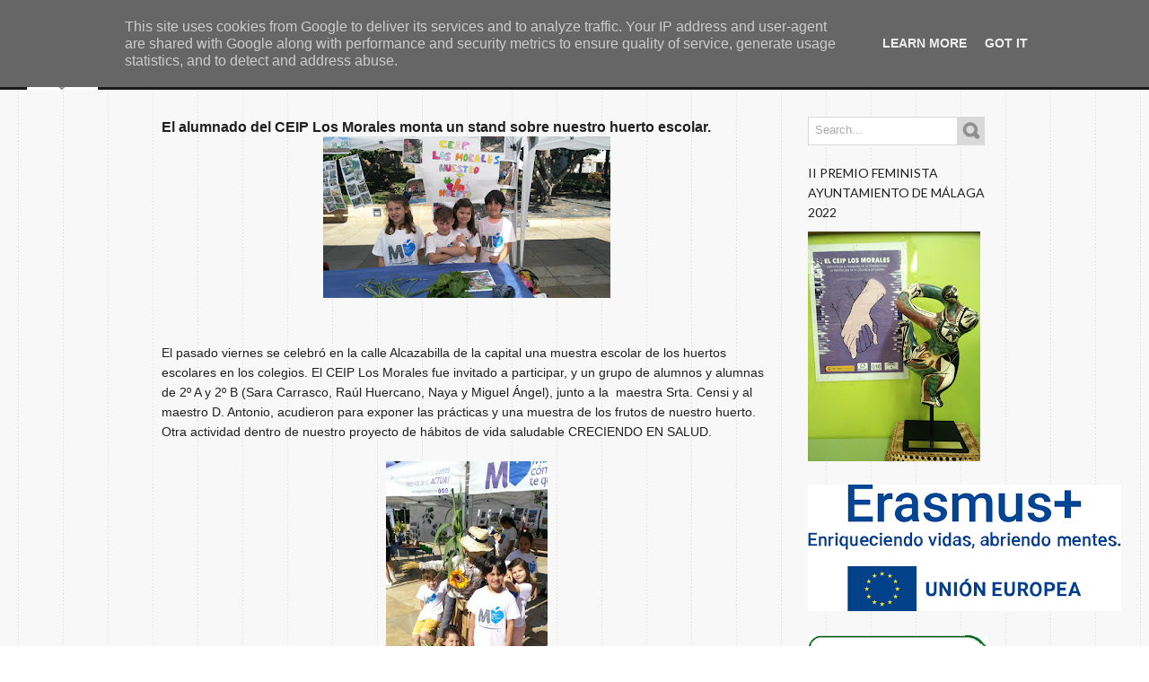

--- FILE ---
content_type: text/html; charset=UTF-8
request_url: http://www.ceiplosmorales.es/2018/06/el-alumnado-del-ceip-los-morales-monta.html
body_size: 37430
content:
<!DOCTYPE html>
<html dir='ltr' xmlns='http://www.w3.org/1999/xhtml' xmlns:b='http://www.google.com/2005/gml/b' xmlns:data='http://www.google.com/2005/gml/data' xmlns:expr='http://www.google.com/2005/gml/expr'>
<head>
<link href='https://www.blogger.com/static/v1/widgets/2944754296-widget_css_bundle.css' rel='stylesheet' type='text/css'/>
<title>CEIP LOS MORALES: El alumnado del CEIP Los Morales monta un stand sobre nuestro huerto escolar.</title>
<meta content='text/html; charset=UTF-8' http-equiv='Content-Type'/>
<meta content='blogger' name='generator'/>
<link href='http://www.ceiplosmorales.es/favicon.ico' rel='icon' type='image/x-icon'/>
<link href='http://www.ceiplosmorales.es/2018/06/el-alumnado-del-ceip-los-morales-monta.html' rel='canonical'/>
<link rel="alternate" type="application/atom+xml" title="CEIP LOS MORALES - Atom" href="http://www.ceiplosmorales.es/feeds/posts/default" />
<link rel="alternate" type="application/rss+xml" title="CEIP LOS MORALES - RSS" href="http://www.ceiplosmorales.es/feeds/posts/default?alt=rss" />
<link rel="service.post" type="application/atom+xml" title="CEIP LOS MORALES - Atom" href="https://www.blogger.com/feeds/5914669674822056153/posts/default" />

<link rel="alternate" type="application/atom+xml" title="CEIP LOS MORALES - Atom" href="http://www.ceiplosmorales.es/feeds/6440978316184523779/comments/default" />
<!--Can't find substitution for tag [blog.ieCssRetrofitLinks]-->
<link href='https://blogger.googleusercontent.com/img/b/R29vZ2xl/AVvXsEiCu_xyUXm3msV-4TtuwMyS3x4o1vS7AgjyDsyowfP2zDFbuzZHoWaEJALYblAfTiZtNcmaef3wsF8Wi9DUsqSjlzeptgq-Jol6Jqm3Qs1LQnbO2tWnghB1nRcKrCLE-S506u2SnsWytBI/s320/IMG-20180608-WA0000.jpg' rel='image_src'/>
<meta content='http://www.ceiplosmorales.es/2018/06/el-alumnado-del-ceip-los-morales-monta.html' property='og:url'/>
<meta content='El alumnado del CEIP Los Morales monta un stand sobre nuestro huerto escolar.' property='og:title'/>
<meta content='     El pasado viernes se celebró en la calle Alcazabilla de la capital una muestra escolar de los huertos escolares en los colegios. El CEI...' property='og:description'/>
<meta content='https://blogger.googleusercontent.com/img/b/R29vZ2xl/AVvXsEiCu_xyUXm3msV-4TtuwMyS3x4o1vS7AgjyDsyowfP2zDFbuzZHoWaEJALYblAfTiZtNcmaef3wsF8Wi9DUsqSjlzeptgq-Jol6Jqm3Qs1LQnbO2tWnghB1nRcKrCLE-S506u2SnsWytBI/w1200-h630-p-k-no-nu/IMG-20180608-WA0000.jpg' property='og:image'/>
<link href='http://fonts.googleapis.com/css?family=Lato' rel='stylesheet' type='text/css'/>
<script src='http://ajax.googleapis.com/ajax/libs/jquery/1.7/jquery.min.js?ver=3.3.1' type='text/javascript'></script>
<style id='page-skin-1' type='text/css'><!--
/*
-----------------------------------------------
Blogger Template Style
Name:        Wilderness
Author :     http://www.soratemplates.com
Designer:    http://devilcantburn.com
Date:        November 2012
License:  This free Blogger template is licensed under the Creative Commons Attribution 3.0 License, which permits both personal and commercial use. However, to satisfy the 'attribution' clause of the license, you are required to keep the footer links intact which provides due credit to its authors. For more specific details about the license, you may visit the URL below:
http://creativecommons.org/licenses/by/3.0
----------------------------------------------- */
body#layout #search_form,.pagenavi .pages,#navbar,.date-header,.feed-links,.post-location,.post-share-buttons,.post-icons{display: none !important;}
body#layout #header-wrapper .content {height:40px}
.section,.widget,.widget-content,body,h1,h2,h3,h4,h5,ul,li,a,p,span,img,dd{margin:0;padding:0;list-style:none;text-decoration:none;border:none;outline:none}
body {
background: url(https://blogger.googleusercontent.com/img/b/R29vZ2xl/AVvXsEhlxPXR2XzyEWEtMwmk9cQA3wVmlvl4RJcApurbHt6EubzgZnP2dMEgdx4I47VD8qC1qPVoP4ofwjsFrylE5AmW5EzZdYGrnJNYlF9hRo1KRTgQxt5AY9MiOHN9rPvA2jluOSFW_6NrfaFE/s197/texture-line.jpg) repeat scroll 0 0 transparent;
color: #202020;
font: 14px/22px "sans-serif",Helvetica,Arial,Helvetica Neue;
}
a {
-webkit-transition-property: color;
-webkit-transition-duration: 0.25s;
-webkit-transition-timing-function: linear;
/* CSS TRANSITION - Mozilla hack */
-moz-transition-property: color;
-moz-transition-duration: 0.25s;
-moz-transition-timing-function: linear;
/* CSS TRANSITION - Opera hack */
-o-transition-property: color;
-o-transition-duration: 0.25s;
-o-transition-timing-function: linear;
color: #0c5776;
}
blockquote:before, blockquote:after,q:before, q:after {	content: ''; content: none; }
.column a:hover,.sidebar a:hover,a:hover {color:#c70000;}
.column li {padding: 4px;}
#header-wrapper {background: #191919;     }
#header-wrapper .content{
height: 100px;
margin: 0 auto;
position: relative;
width: 1260px;
z-index: 1003;
}
#header{
display: block;
float: left;
left: 20px;
position: absolute;
top: 0;
z-index: 7000;
}
#header-inner {}
#header,#header a { color: #fff }
#header a:hover {}
#header h1 { font-size: 30px; font-weight: normal; line-height: 36px; padding: 20px 0 0; text-transform: uppercase; }
#header img {max-height:100px}
#header .description{}
#navigation{
height: 36px;
float: right;
margin-right: 20px;
padding:25px 0 0 0;
}
#navigation a{color:#ffffff}
#navigation a:hover {color:#00fb00;}
#navigation li {
display:inline-block;
#float:left;
padding:0 10px;
height:50px;
position:relative;
}
#navigation li a{
font-size:13px;
line-height:50px;
padding:0 0 8px 0;
border-bottom:1px solid rgba(255, 255, 255, 0);
/* CSS TRANSITION */
-webkit-transition-property:color, border;
-webkit-transition-duration: 0.1s, 0.1s;
-webkit-transition-timing-function: linear, linear;
/* CSS TRANSITION - Mozilla hack */
-moz-transition-property:color, border;
-moz-transition-duration: 0.1s, 0.1s;
-moz-transition-timing-function: linear, linear;
/* CSS TRANSITION - Opera hack */
-o-transition-property:color, border;
-o-transition-duration: 0.1s, 0.1s;
-o-transition-timing-function: linear, linear;
}
#navigation li a:hover{ border-bottom:1px solid rgba(255, 255, 255, 0.2);  }
#navigation li .arrow_down{
display:inline-block; background:url(https://blogger.googleusercontent.com/img/b/R29vZ2xl/AVvXsEh0id44YraFV1FzMynvg8gY4ukoY-Zeqzi9BbsmOe8P24czKuk_ZQ-dzsLDseiIxkJWGiIHW96xRLYeQle-hqX4hA1XBBBuNBZGwZhR2l5V5Aa9HF_7_cm_22IxL3qOg5r8z1aLfq4iu9Yw/s16/arrow_down.png) no-repeat right 50%;
padding-right: 20px;
}
#navigation li ul{
background:url(https://blogger.googleusercontent.com/img/b/R29vZ2xl/AVvXsEjKVZHU2-BGTcmksLyqpTJ6L-6-Bf8itY9yApHXZ7Ua7KnXP1vtyn0iv9guZFgt1XY6DeMKvRib_0l1QqU6N-pWkt2kpIQgBVcBH_QpY3S9O5MlSIk-FMO91vhRRFxUpH8XzpNUxupACGGm/) repeat;
border-top:1px solid rgba(255, 255, 255, 0.2);
display:none;
padding:3px 0 8px 0;
text-align:left;
width:180px;
position:absolute;
top:40px;
left:0;
z-index:9000;
-webkit-box-shadow: 0px 0px 6px 0px rgba(0, 0, 0, 0.8);
-moz-box-shadow: 0px 0px 6px 0px rgba(0, 0, 0, 0.8);
-o-box-shadow: 0px 0px 6px 0px rgba(0, 0, 0, 0.8);
box-shadow: 0px 0px 6px 0px rgba(0, 0, 0, 0.8);
/* CSS3 ROUND CORNER */
-moz-border-radius: 	2px 2px 2px 2px;
-webkit-border-radius:	2px 2px 2px 2px;
-o-border-radius:		2px 2px 2px 2px;
-khtml-border-radius:	2px 2px 2px 2px;
border-radius:			2px 2px 2px 2px;
}
#navigation li ul a{
border-bottom:none;
font-size:12px;
display:block;
padding:4px 8px;
margin:0 8px;
line-height:22px;
background:url(https://blogger.googleusercontent.com/img/b/R29vZ2xl/AVvXsEh-QGhGWUEcn9_sdLY3QeWgo-pMGc2ve9kY_W5TEM-Iy4XRbgJk7QoyOi3gqklxL84jxL9UsQ6jcHPGqpCICnaYs21h8TUWYPriGELuhJ2CV5OITnr_ISlADSAnHrY_xPmx0hh4Sp24hwNc/s2/ft_separator.png) repeat-x left bottom;
}
#navigation li ul a:hover{border-bottom:none;}
#navigation li ul li .arrow_down{
background:url(https://blogger.googleusercontent.com/img/b/R29vZ2xl/AVvXsEi046W_z3Te4Md8evozKaLo6cGTl0A72W_gDb_ZlHxzqgSUkKNnG0OS84VnJx2uQC8mybSo1YTkAqs4bduCfr8WFNGGLzfWd4DGVkAau2SMrV6F7gQjdKspqv5cCoNwjdsvrE-5u7XkDYaV/s16/arrow_down2.png) no-repeat right 50%;
padding-right: 20px;
}
#navigation li ul li{
height:auto;
padding:0;
position:relative;
width:180px;
}
#navigation li ul li ul{
border-top:none;
top:-3px;
left:-170px;
}
.ccslider {position: relative;}
.slider-innerWrapper {	position: relative;	width: 100%;height: 100%;}
.slider-innerWrapper img {
position: absolute;
top: 0;
left: 0;
visibility: visible !important;
}
.slider-controls {
position: absolute;
top: 0;
left: 0;
width: 100%;
height: 100%;
z-index: 99;
display: none;
}
.ccslider:hover .slider-controls {display: block;}
a.slider-nav {position: absolute;top: 50%;cursor: pointer;	}
.slider-nav.prev {left: 0;}
.slider-nav.next {right: 0;}
.slider-timer {
position: absolute;
left: 50%;
top: 50%;
z-index: 200;
cursor: pointer;
display: none;
}
.ccslider:hover .slider-timer {display: block;}
.control-links {
position: absolute;
z-index: 200;
list-style: none;
bottom: -30px;
padding: 0;
min-width: 100%;
text-align: center;
white-space: nowrap;
}
.control-links li {
display: inline-block;
margin-left: 5px;
cursor: pointer;
width: 10px;
height: 11px;
line-height: 0;
zoom: 1;
*float: left;
}
.control-links li:first-child {margin-left: 0;}
.control-links li.linkThumb {
width: auto;
height: auto;
position: relative;
top: 50px;
text-indent: 0;
background: transparent none;
-moz-transition: all 400ms ease;
-webkit-transition: all 400ms ease;
-o-transition: all 400ms ease;
-ms-transition: all 400ms ease;
transition: all 400ms ease;
}
.control-links li.linkThumb.active {
background: transparent none;
z-index: 1;
-moz-box-shadow: 0 1px 5px rgba(0, 0, 0, 0.7);
-webkit-box-shadow: 0 1px 5px rgba(0, 0, 0, 0.7);
box-shadow: 0 1px 5px rgba(0, 0, 0, 0.7);
-moz-transform: scale(1.1);
-webkit-transform: scale(1.1);
-o-transform: scale(1.1);
-ms-transform: scale(1.1);
transform: scale(1.1);
}
.control-links li.linkThumb img {display: inline !important;visibility: visible !important;}
.ccslider.controlThumbs {margin-bottom: 100px;}
.cc-caption {display: none;}
.slider-caption {
background: #000;
background: rgba(0, 0, 0, 0.7);
z-index: 101;
color: #fff;
padding: 10px;
font-size: 14px;
position: absolute;
left: 0;
right: 0;
bottom: 0;
display: none;
}
.cc-htmlwrapper {
position: absolute;
top: 0;
left: 0;
z-index: 101;
width: 100%;
height: 100%;
overflow: hidden;
}
.cc-html {
position: absolute;
top: 0;
left: 0;
width: 100%;
height: 100%;
display: none;
}
.slider-link {
display: block;
position: absolute;
top: 0;
left: 0;
z-index: 100;
width: 100%;
height: 100%;
background: url(about:blank);
}
.wipe-div {
position: absolute;
top: 0;
left: 0;
z-index: 3;
width: 0;
height: 0;
}
.split1-div, .split2-div {position: absolute;z-index: 4;}
.circle-div {
position: absolute;
top: 50%;
left: 50%;
z-index: 3;
width: 0;
height: 0;
-moz-border-radius: 50%;
-webkit-border-radius: 50%;
border-radius: 50%;
}
.clock-mask {
position: absolute;
top: 0;
z-index: 3;
width: 50%;
height: 100%;
overflow: hidden;
}
.clock-mask.left {left: 0;}
.clock-mask.right {right: 0;}
.clock-outer {position: absolute;top: 50%;overflow: hidden;}
.left .clock-outer {
-moz-transform-origin: left center;
-webkit-transform-origin: left center;
-o-transform-origin: left center;
-ms-transform-origin: left center;
transform-origin: left center;
}
.right .clock-outer {
-moz-transform-origin: right center;
-webkit-transform-origin: right center;
-o-transform-origin: right center;
-ms-transform-origin: right center;
transform-origin: right center;
}
.clock-inner {position: absolute;top: 50%;}
.left .clock-inner {left: -50%;}
.right .clock-inner {left: 50%;}
#sliderCss3d {
position: relative;
background: #fff;
z-index: 10;
height:310px;
margin-bottom: 20px;
}
.slider3d {
width: 910px;
height: 310px;
margin: 60px auto 40px auto;
}
.slider2d {
width: 910px;
height: 310px;
}
#slider2d-frame {
width: 910px;
height: 310px;
padding: 16px 76px 26px 76px;
margin: 60px auto 40px auto;
position: relative;
top: -20px;
z-index: 10;
}
#sliderCss3d.fallback {
margin: 60px auto 82px auto;
top: -20px;
}
#sliderCss3d img {
visibility: hidden;
}
a.slider-nav {
width:53px;
height:38px;
top: 50%;
margin-top: -17px;
}
.slider-nav.prev {
background: url(https://blogger.googleusercontent.com/img/b/R29vZ2xl/AVvXsEi3kcPBRQxdpOEQ5fijCgk1f6fNs5QXFHMuahdHJf3M8POap-zG88r8Jpgj_yoT0G2t7dNFE9HMJsP7mEuHsozZEPXKd_943vl-wiMAyqXdeFs5pf15dZSAQqwLX5hmf_PIbeV-163jPwQw/s52/slider_big_arrow_left.png) no-repeat;
left: -26px;
}
.slider-nav.next {
background: url(https://blogger.googleusercontent.com/img/b/R29vZ2xl/AVvXsEjW-jUQvUUcQrH4mEGo1oi2bOlslfkrGB6cE7W6QA8STDE-mDb6zKVzIuib33HYLvudzSUeldy07xG1QNHR8KV7fTOD38J3krcglBLiFB8AAmNvcH9XdtyUERecXpAUsYBYugT9jvUyJTJS/s52/slider_big_arrow_right.png) no-repeat;
right: -26px;
}
.slider-timer {
width: 50px;
height: 50px;
left: 50%;
margin-left: -25px;
top: 50%;
margin-top: -25px;
}
.slider3d .control-links {bottom: 0;}
.slider2d .control-links, #sliderCss3d.fallback .control-links {bottom: -30px;}
.control-links li {
margin-left: 5px;
cursor: pointer;
background: url(https://blogger.googleusercontent.com/img/b/R29vZ2xl/AVvXsEjPgi3FgdTvYcsB5dj8P3IgM1_bhN5flgYop0oSpzkZfW-Qgqg6UAcM3bHprNmEMIZAXJC4wM7tDUPuxWTlmd9us19SsJDX-VsNnGsSd05nyxFgBx38glem2DOsByy6MrN27XsZ-pYbJbGr/s32/bullets.png) no-repeat bottom;
width: 16px;
height: 16px;
text-indent: -99999px;
}
.control-links li.active {
background-position:center 0px;
}
.slider-caption {
background: #000;
background: rgba(0, 0, 0, 0.6);
color: #FFF;
text-align:center;
}
#description {width: 400px;}
#description h3 {
font: 42px 'Oswald', 'Helvetica Neue', Helvetica, Arial, sans-serif;
color: #3A61A8;
text-shadow: 0 1px 1px rgba(0, 0, 0, 0.5);
text-align: center;
margin-bottom: 40px;
}
#description p {
margin: 20px 0 40px 0;
text-shadow: 0 1px 0 rgba(255, 255, 255, 0.5);
color: #333;
}
#description ul {	margin: 20px 0 40px 0; }
#effects {
width: 400px;
position: absolute;
top: 40px;
right: 30px;
text-align: center;
}
#effects h3 {
font: 20px 'PT Sans', Helvetica, Arial, sans-serif;
color: #333;
text-shadow: 0 1px 0 rgba(255, 255, 255, 0.5);
margin-bottom: 10px;
}
.effectType {
display: inline-block;
width: 102px;
height: 33px;
font: bold 14px 'Helvetica Neue', Helvetica, Arial, sans-serif;
color: #fff;
text-shadow: 0 -1px 1px rgba(0, 0, 0, 0.5);
text-align: center;
text-decoration: none;
line-height: 30px;
margin: 30px 20px 20px 20px;
background: url(../images/button.png) no-repeat;
cursor: pointer;
position: relative;
}
.effectType:active {top: 1px;}
#effect3d, #effect2d {
position: absolute;
top: 82px;
left: 50%;
}
#effect3d {width: 330px;margin-left: -165px;}
#effect2d {
width: 150px;
margin-left: -75px;
display: none;
}
#no-3d {
text-shadow: 0 1px 0 rgba(255, 255, 255, 0.5);
color: #333;
display: none;
}
.effectList, #sliceList {
float: left;
width: 150px;
height: 34px;
margin-bottom: 20px;
}
#sliceList {margin-left: 30px;}
.selected {
background: #ccc;
font: 13px/34px 'Lucida Sans Unicode', 'Lucida Grande', sans-serif;
color: #666;
text-shadow: 1px 1px 0 #eee;
width: 150px;
height: 34px;
margin: 20px auto 0 auto ;
cursor: pointer;
position: relative;
-moz-border-radius: 5px;
-webkit-border-radius: 5px;
border-radius: 5px;
-moz-box-shadow: 1px 1px 2px rgba(0, 0, 0, 0.7);
-webkit-box-shadow: 1px 1px 2px rgba(0, 0, 0, 0.7);
box-shadow: 1px 1px 2px rgba(0, 0, 0, 0.7);
behavior: url(PIE.htc);
}
.selected:after {
content: '';
position: absolute;
top: 50%;
right: 5px;
margin-top: -3px;
border: 5px solid transparent;
border-top: 5px solid #666;
}
.selected.active:after {
content: '';
margin-top: -8px;
border: 5px solid transparent;
border-bottom: 5px solid #666;
}
.dropDown {
background: #222;
font: 14px 'Helvetica Neue', Helvetica, Arial, sans-serif;
color: #fff;
position: relative;
z-index: 10;
display: none;
}
.dropDown li {height: 30px;	line-height: 30px;cursor: pointer;}
.dropDown li:hover {background: #274772;}
#slider{border-bottom:1px solid #d9d9d9;  50% 0; }
#slider .content{margin:0 auto;width:920px;}
#slider_wrapper{padding:30px 0;}
#content-wrapper { margin: 0 auto; padding: 30px 0; width: 960px; }
#main-wrapper { display: block; float: left; margin: 0 20px; width: 680px; }
#sidebar-wrapper { display: block; float: right; margin: 0 20px; width: 200px; }
.post h1 {
border-bottom:1px dotted rgba(0, 0, 0, 0.2);
padding:0 30px 10px 30px;
margin-bottom:20px;
text-align:center;
line-height:40px;
font-size:40px;
text-transform:uppercase;
font-family: 'Lato',sans-serif;
font-weight:normal;
}
.post {
border-bottom:1px solid rgba(0, 0, 0, 0.2);
display:block;
padding:0 0 20px 0;
margin:0 0 20px 0;
position:relative;
}
.post:hover { border-bottom:1px solid #c70000 }
.article-short{
padding-left:20px;
border-left:1px solid rgba(0, 0, 0, 0.2);
float:right;
width:469px;
margin-left:20px;
}
.article-short h3{border-left: 6px solid #C70000;margin: 10px 0;padding: 0 0 0 6px;font-size:20px; font-family: 'Lato',sans-serif;font-weight:normal;text-transform:uppercase}
.arrow_link{
background:url(https://blogger.googleusercontent.com/img/b/R29vZ2xl/AVvXsEhytNLnxVfSKa2tDmxEdqh7hoeDIznv0KuXtMfq-1QqpTcDptGn_3S6cLQ9xAvBw-zNkSLvoUS-803fNzCGdXtN2LCCzYiOCbFmxbit5bTqoszv1ZMbYzxDExiGK9MXZNCDOJZfex8_yUuW/s13/small_arrow.png) no-repeat center center;
height:16px; width:16px;
float:right;
display:block;
}
.shadow{
background-image: url(https://blogger.googleusercontent.com/img/b/R29vZ2xl/AVvXsEg5z-vgiOKhARmouyQsgVEMAF9tHLLLh5ppUy-9jnnKvcwWv6CcvG65XHDghDU8jNOE43AOHjqDGzLK-vEMeti6PR3SvN864eFEli9GKC_XIviG3-wtbvQKdbZ-Ekt5_9sQBDHVkKywPZob/s600/shadow_post.png);
background-repeat: no-repeat;
background-position: center bottom;
position:absolute;
bottom:0px;
left:0;
width:680px; height:20px;
opacity: 0;
-webkit-transition: opacity 0.5s;
-moz-transition:    opacity 0.5s;
-o-transition:      opacity 0.5s;
}
.post:hover .shadow{opacity: 1;}
.post-body img { max-width:668px; }
.border_textured { padding: 6px; background: url(https://blogger.googleusercontent.com/img/b/R29vZ2xl/AVvXsEglK1MlZA3Knm_5nBOpGdShAz9yb3X2nXCTEu6OpjkAqp5jjy4glk68KkhQhMZ3aUsvpmyOzjysrey7JMmVtXhCRZ6IcTKoBkEGeJUSUA-KCD4LwN7hQyZhUGkZwzc1Oz1p77zJ-Pq7qvhL/s500/texture-wood.jpg) repeat scroll 50% 0 #ddd; }
.thumbnail { margin-bottom: 15px; }
.thumb{display:block;clear:both;width:668px;height:238px}
a.read_more{background:#000 url(https://blogger.googleusercontent.com/img/b/R29vZ2xl/AVvXsEicGVXfjFMhWEAwermMNGE7qQBZ0q9dUII0OvSlfmosFIWscbQrlnFsR7fY7bmtyQ0DDPK4ztoI3_DPxt9yBt66tBk1vnpRerF9Ta1HsgqB8efv-0GPmLtCo7HhLANCjvE0pfT4V3ZpTPMn/s60/link_read.png) no-repeat 50% 50%;display:block;}
.post blockquote {
background:rgba(0, 0, 0, 0.1);
border:1px solid rgba(0, 0, 0, 0.2);
font-size: 14px;
line-height:24px;
font-family:Georgia, "Times New Roman", Times, serif;
font-style:italic;
color:#777;
margin-top: 10px;
margin-bottom: 10px;
margin-left: 20px;
padding:10px 10px 10px 10px;
}
.post-footer { float: left; padding: 10px 0 0 10px;width: 160px;}
.post-footer span {clear: both;display: block;}
.date_post{background:url(https://blogger.googleusercontent.com/img/b/R29vZ2xl/AVvXsEgDOOCdIGkQZ9nCgC54J55nUeR2VazM1NJ5VRBb_jSAF7qu2sHqWEip-lmGkC81g8Dfegf5uBs4o-EsfoiNQA4fQMmAPWOSOwSCD1yMxs_kaEMXxjak_uW2_QPztag9h3Gzxi-CP2qfva3p/s16/picto_date.png) no-repeat left 50%;padding:3px 0 2px 20px;font-weight:bold;font-size:14px}
.author_post{background:url(https://blogger.googleusercontent.com/img/b/R29vZ2xl/AVvXsEi3rdNx2AnWAX_3R54Fdo_kk9pVW6lXVOzfcUCUAG-PeshjfODB6l6fhmEWg7Q13ogknEdz1PFKesXvNVkKOQ-vmi8pgZVgjIzl7oVjAxLshHIajvoYNHvoGVeiADirFcnLGfF9v5dssCqX/s16/picto_user.png) no-repeat left 50%;padding:3px 0 2px 20px}
.category_post{background:url(https://blogger.googleusercontent.com/img/b/R29vZ2xl/AVvXsEjHNKYrfplMqnd_SbZi1YYg6nJWRjxdK7vQdKQ36VwiBxemHywJjwcOwAOc2dsHO5C1hrQCFNkwX6YSMIf80L99xhIb995piJ1vchl-Kmf41Y1pWiHoSXCLrrvmi75lF55y6jvCpwN2Ws9u/s16/picto_category.png) no-repeat left 50%;padding:3px 0 2px 20px}
.comments_post{background:url(https://blogger.googleusercontent.com/img/b/R29vZ2xl/AVvXsEiLVrDjgC1vJFuQV2hnOTbvFjGwWqoJ5bRIsNI492eHL2ebXaYXaGFNa_u2KEnhBRn15Wwxc8hXCooCv8fIpNosrHLsUFCD_ZGiDTonrc_FfeXCf7-RusUMy88nYs8DHt4g39ytQqDIG8E0/s16/picto_comment.png) no-repeat left 50%;padding:3px 0 2px 20px}
#search_form .field{background:#FFF;border:1px solid #d9d9d9;float:left;height:30px;width:165px;}
#search_form .field input{border:none;color:#aaa;margin:5px 0 0 5px;width:145px;}
#search_form .field input:focus{color:#444;}
#search_form .button_search{float:left;width:30px;}
#search_form .button_search input{
background:#d9d9d9 url(https://blogger.googleusercontent.com/img/b/R29vZ2xl/AVvXsEjuB7g0Bs-ZfqMxSwNu-kGXQbdDy_rf3PXRSiwtczN8Vi-lItKlxJc889XX-edWF8H9QahmheqAGFbC9ToXcDPrlA0dxBWkz5zZsXPxTP9bARauCQ0kTnSRIlYJCWfZkppY3NdAzyT13hEl/s22/search_button.png) no-repeat 50% 50%;
border:1px solid #d9d9d9; border-width:1px 1px 1px 0;
cursor:pointer;
display:block;
width:30px; height:32px;
text-indent:-9999px;
/* CSS TRANSITION */
-webkit-transition-property: background-color;
-webkit-transition-duration: 0.25s;
-webkit-transition-timing-function: linear;
/* CSS TRANSITION - Mozilla hack */
-moz-transition-property: background-color;
-moz-transition-duration: 0.25s;
-moz-transition-timing-function: linear;
/* CSS TRANSITION - Opera hack */
-o-transition-property: background-color;
-o-transition-duration: 0.25s;
-o-transition-timing-function: linear;
}
#search_form .button_search input:hover{background:#191919 url(https://blogger.googleusercontent.com/img/b/R29vZ2xl/AVvXsEgB2NaLsUUgqEuDBclBKB6I1ELJATN5UjpEgv1inHHeBATJ73e8yYzb4RZBBi3cQD8jhZgoWupzzyrSAnc9c-QVLtqj99f7Dl5Yz35FELG-TNY2kQEk52B28Ayg0PdijUGgTcbpfrTYNydF/s22/search_button2.png) no-repeat 50% 50%;}
#search_form,.sidebar .widget{margin-bottom:20px}
.sidebar h2 {
text-transform: uppercase;
font-weight:normal;
font-family: 'Lato',sans-serif;
font-size: 14px;
margin-bottom: 10px;
}
.sidebar li {border-bottom:1px dotted rgba(0, 0, 0, 0.2);padding:4px;}
.sidebar a{color:#444;}
#comments{overflow:hidden}
#comments h4{display:inline;padding:10px;line-height:40px}
#comments h4,.comments .comment-header,.comments .comment-thread.inline-thread .comment{position:relative}
#comments h4,.comments .continue a{background:#c70000}
#comments h4,.comments .user a,.comments .continue a{font-size:16px}
#comments h4,.comments .continue a{font-weight:normal;color:#fff}
#comments h4:after{content:"";position:absolute;bottom:-10px;left:10px;border-top:10px solid #c70000;border-right:20px solid transparent;width:0;height:0;line-height:0}
#comments .avatar-image-container img{border:0}
.comment-thread{color:#111}
.comment-thread a{color:#777}
.comment-thread ol{margin:0 0 20px}
.comment-thread .comment-content a,.comments .user a,.comments .comment-thread.inline-thread .user a{color:#c70000}
.comments .avatar-image-container,.comments .avatar-image-container img{width:48px;max-width:48px;height:48px;max-height:48px}
.comments .comment-block,.comments .comments-content .comment-replies,.comments .comment-replybox-single{margin-left:60px}
.comments .comment-block,.comments .comment-thread.inline-thread .comment{border:1px solid #ddd;background:#f9f9f9;padding:10px}
.comments .comments-content .comment{margin:15px 0 0;padding:0;width:100%;line-height:1em}
.comments .comments-content .icon.blog-author{position:absolute;top:-12px;right:-12px;margin:0;background-image: url(https://blogger.googleusercontent.com/img/b/R29vZ2xl/AVvXsEjfXj6lp5ueae5HSpOU7gCdnhHe7BYdYBAsom8oddIovd4_gX2EHV4GcLKp4DNFUcIcea5Tj318ehioH7VFwl66hL4SsoiGCxBEMNyMT28H4FTj1UgUOrZJSvPTTlf7eemC7RcrG0W3IFsh/s36/author.png);width:36px;height:36px}
.comments .comments-content .inline-thread{padding:0 0 0 20px}
.comments .comments-content .comment-replies{margin-top:0}
.comments .comment-content{padding:5px 0;line-height:1.4em}
.comments .comment-thread.inline-thread{border-left:1px solid #ddd;background:transparent}
.comments .comment-thread.inline-thread .comment{width:auto}
.comments .comment-thread.inline-thread .comment:after{content:"";position:absolute;top:10px;left:-20px;border-top:1px solid #ddd;width:10px;height:0px}
.comments .comment-thread.inline-thread .comment .comment-block{border:0;background:transparent;padding:0}
.comments .comment-thread.inline-thread .comment-block{margin-left:48px}
.comments .comment-thread.inline-thread .user a{font-size:13px}
.comments .comment-thread.inline-thread .avatar-image-container,.comments .comment-thread.inline-thread .avatar-image-container img{width:36px;max-width:36px;height:36px;max-height:36px}
.comments .continue{border-top:0;width:100%}
.comments .continue a{padding:10px 0;text-align:center}
.comment .continue{display:none}
#comment-editor{width:103%!important}
.comment-form{width:100%;max-width:100%}
.comments .comments-content .loadmore,.comments .comments-content {margin:0}
#blog-pager-newer-link {float: left;}
#blog-pager-older-link {float: right;}
#blog-pager { margin:0; padding:10px 0; text-align: center; clear:both; }
.pagenavi .current{
background:#000 !important;
border:none !important;
padding:4px 6px !important;
color: #fff;
margin-right: 4px;
}
.pagenavi a{
background: #ccc !important;
border:none !important;
color: #333;
padding:4px 6px !important;
margin-right: 4px;
}
.pagenavi a:hover{
background: #000 !important;
border:none !important;
color: #FFF !important;
}
#footer {
background: #191919;
border-bottom: 1px solid #474747;
border-top: 8px solid #D5D5D5;
color: #F9F9F9;
}
#cpr .content,#footer .content { color: #B6B6B6;  margin: 0 auto; width: 960px; }
.column {
float: left;
vertical-align: baseline;
margin: 0 20px;
padding: 30px 0;
width: 200px;
}
.column a{color:#fff}
.column h2 {
background: url(https://blogger.googleusercontent.com/img/b/R29vZ2xl/AVvXsEh-QGhGWUEcn9_sdLY3QeWgo-pMGc2ve9kY_W5TEM-Iy4XRbgJk7QoyOi3gqklxL84jxL9UsQ6jcHPGqpCICnaYs21h8TUWYPriGELuhJ2CV5OITnr_ISlADSAnHrY_xPmx0hh4Sp24hwNc/s2/ft_separator.png) repeat-x scroll left bottom transparent;
padding: 0 0 8px;
font-weight:normal;
text-transform: uppercase;
font-family: 'Lato',sans-serif;
font-size: 14px;
margin-bottom: 10px;
}
#cpr{color:##B6B6B6;height:54px;line-height:54px;text-align:center;background:#0f0f0f;border-bottom:8px solid #C70000}
#cpr a {color:}
#author-info{margin:10px 0;padding:10px;background:#f9f9f9;border:1px solid #dedede}
#author-info h5{ font-family: 'Lato',sans-serif; font-size: 12px;margin-bottom:3px}
#author-image{width:80px;display:block;float:left}
#author-image img{border:1px solid #dedede;padding:1px}
#author-bio{width:450px;display:block;float:left;padding:0 0 0 20px;font-size:11px;line-height:19px}
#PopularPosts1 img {float:left;margin:0 10px 0 0;padding:0}
#PopularPosts1 dd {display:block; clear:both;padding:8px 0;border-bottom: 1px dotted rgba(0, 0, 0, 0.2);}
.status-msg-body {position:relative !important}
.CSS_LIGHTBOX { z-index: 9999 !important; }

--></style>
<script type='text/javascript'>//<![CDATA[
function stripTags(s,n){return s.replace(/<.*?>/ig,'').split(/\s+/).slice(0,n - 1).join(' ');}function readmore(id){var p = document.getElementById(id),imgtag = '',img = p.getElementsByTagName('img');if(img.length >= 1){imgtag = '<img class="thumb" src="' + img[0].src + '" />';}else{imgtag = '<img class="no-thumb" src="https://blogger.googleusercontent.com/img/b/R29vZ2xl/AVvXsEi413Cwy2xE0sTOhhCFPPQ1wURgqgYGw7Pt5x6HtsZlXAeyjPpyWqTPyMyqVlbkwcca7cPal-QTkzWA1r1L3qMdcL56_5kohU-m54PcSutI_XDqu6w_tARVBTfndeUZcEqTYA8lA8l86BU/" />';}p.innerHTML = '<div class="thumbnail border_textured"><a class="read_more" href="'+y+'">'+imgtag+'</a></div>' + '<div class="article-short"><div class="heading_post"><h3><a href="'+y+'">'+x+'</a></h3></div>'+'<div class="intro">'+stripTags(p.innerHTML,40)+'...<a class="arrow_link" href="'+y+'"></a></div></div>';}
//]]></script>
<link href='https://www.blogger.com/dyn-css/authorization.css?targetBlogID=5914669674822056153&amp;zx=cc2d0d57-64c1-463a-a337-ce2544faf9a9' media='none' onload='if(media!=&#39;all&#39;)media=&#39;all&#39;' rel='stylesheet'/><noscript><link href='https://www.blogger.com/dyn-css/authorization.css?targetBlogID=5914669674822056153&amp;zx=cc2d0d57-64c1-463a-a337-ce2544faf9a9' rel='stylesheet'/></noscript>
<meta name='google-adsense-platform-account' content='ca-host-pub-1556223355139109'/>
<meta name='google-adsense-platform-domain' content='blogspot.com'/>

<script type="text/javascript" language="javascript">
  // Supply ads personalization default for EEA readers
  // See https://www.blogger.com/go/adspersonalization
  adsbygoogle = window.adsbygoogle || [];
  if (typeof adsbygoogle.requestNonPersonalizedAds === 'undefined') {
    adsbygoogle.requestNonPersonalizedAds = 1;
  }
</script>


</head>
<body class='bg-line' id='top'>
<div id='header-wrapper'>
<div class='content'>
<div class='header section' id='header'><div class='widget Header' data-version='1' id='Header1'>
<div id='header-inner'>
<a href='http://www.ceiplosmorales.es/' style='display: block'>
<img alt='CEIP LOS MORALES' height='110px; ' id='Header1_headerimg' src='https://blogger.googleusercontent.com/img/b/R29vZ2xl/AVvXsEjkM2a_BH7WKefVgiUUIHh_XYzwSYwkX0IdmSUgGABlG0hdHKpaR8sjCWyv1fVoyRrGguoHoCV19bNltAFHixgo8yUNKo76fQkkJK7mE6DqjNMGl2YBhNZrr8klCksrQKGb_89fk7eW1JA/s478/cabecera+definitiva2.png' style='display: block' width='478px; '/>
</a>
</div>
</div></div>
<nav id='navigation'>
<ul class='menu' id='menu'>
<li><a href='http://www.ceiplosmorales.es/'>Inicio</a></li>
<li><a href='#'>Nuestro colegio</a>
<ul class='sub-menu'>
<li><a href='https://es.wikipedia.org/wiki/Puerto_de_la_Torre' target='_blank'>El barrio</a></li>
<li><a href='http://www.ceiplosmorales.es/p/quienes-somos-2023-2024.html'>Quiénes somos</a></li>
<li><a href='http://www.ceiplosmorales.es/p/ensenanzas-impartidas.html'>Enseñanzas impartidas</a></li>
<li><a href=''>Servicios del Centro</a>
<ul><li><a href='http://www.ceiplosmorales.es/p/aula-matinal.html'>Aula Matinal</a></li>
<li><a href='http://www.ceiplosmorales.es/p/comedor-escolar.html'>Comedor Escolar</a>
<ul><li><a href='http://www.ceiplosmorales.es/2022/05/menu-del-comedor-mes-de-mayo.html'>Menú mayo 2022</a></li></ul>
</li>
<li><a href='http://www.ceiplosmorales.es/2021/09/actividades-extraescolares-curso.html'>Actividades extraescolares</a></li>
</ul>
</li>
<li><a href='http://www.ceiplosmorales.es/p/consejo-escolar.html'>Consejo Escolar</a>
<ul><li><a href='http://www.ceiplosmorales.es/p/consejo-escolar.html'>Componentes</a></li>
<li><a href='https://www.juntadeandalucia.es/educacion/vscripts/w_cea/pdfs/Guia/Guia_04.pdf' target='_blank'>Funciones</a></li>
</ul>
</li>
<li><a href='http://averroeslosmorales.blogspot.com/' target='_blank'>AMPA</a></li>
<li><a href=''>Planes y Programas Educativos</a>
<ul><li><a href='https://www.juntadeandalucia.es/educacion/portals/web/convivencia-escolar/red-escuela-espacio-de-paz' target='_blank'>Red Escuela: "Espacio de Paz"</a></li>
<li><a href='https://www.juntadeandalucia.es/educacion/portals/web/igualdad/guia-buen-trato-y-prevencion-violencia-genero' target='_blank'>Prevención de la Violencia de Género</a></li>
<li><a href='' target='_blank'>Practicum Grado Maestro</a></li>
</ul>
</li>
</ul>
</li>
<li><a href='#'>Secretaría</a>
<ul class='sub-menu'>
<li><a href='https://www.juntadeandalucia.es/educacion/portals/delegate/content/94ec6804-a2fe-4173-a594-0a31d87055ca/Calendario%20escolar%20para%20el%20curso%202023/2024' target='_blank'>Calendario Escolar</a></li>
<li><a href='http://www.ceiplosmorales.es/2020/09/conseguir-usuario-y-contrasena-de-ipasen.html'>Como conseguir contraseña de Ipasen</a></li>
<li><a href=''>Escolarización</a>
<ul><li><a href='https://www.juntadeandalucia.es/educacion/portals/web/escolarizacion/infantil-a-bachillerato' target='_blank'>Escolarización 2022/2023</a></li>
<li><a href='https://www.juntadeandalucia.es/educacion/secretariavirtual/accesoTramite/543/' target='_blank'>Secretaría Virtual</a></li>
<li><a href='https://www.juntadeandalucia.es/educacion/portals/web/escolarizacion/infantil-a-bachillerato/calendario' target='_blank'>Calendario de escolarización 2022/2023</a></li>
<li><a href='https://drive.google.com/file/d/1iIRPn2t6RCsHzYGixVgG2vymQEamRxWw/view' target='_blank'>Autorización de la Oferta Educativa</a></li>
<li><a href='https://www.juntadeandalucia.es/educacion/educasig/escolarizacion/' target='_blank'>Mapa del Área de Influencia</a></li>
<li><a href='https://www.juntadeandalucia.es/educacion/portals/web/escolarizacion/infantil-a-bachillerato/autobaremo' target='_blank'>Cuadro de baremación</a></li>
<li><a href='http://www.ceiplosmorales.es/p/documentacion-presentar-presencial.html' target='_blank'>Documentación presencial</a></li>
<li><a href='https://www.juntadeandalucia.es/educacion/portals/delegate/content/7e1d7b27-eaa4-42e7-bfa3-ac436db80ed6/ANEXO%20III' target='_blank'>Anexo III Solicitud</a></li>
</ul>
</li>
<li><a href=''>Impresos</a>
<ul><li><a href='https://www.juntadeandalucia.es/educacion/portals/delegate/content/7e1d7b27-eaa4-42e7-bfa3-ac436db80ed6/ANEXO%20III' target='_blank'>Impreso de Admisión (marzo)</a></li>
<li><a href='https://drive.google.com/file/d/1Dkm8rPYce1mYHvMxOmktRAaO88yhN3U5/view?usp=sharing' target='_blank'>Documentación necesaria matrícula de Educación Infantil (del 1 al 8 de junio)</a></li>
<li><a href='https://drive.google.com/file/d/1D7ucETM-1bKutyWqiZOWWvRbsSgs-ZZ9/view?usp=sharing' target='_blank'>Impreso matrícula de Educación Infantil (del 1 al 8 de junio)</a></li>
<li><a href='https://drive.google.com/file/d/1trR0UTJ17A24Cd5WInWdxsoYK2iq2xfk/view?usp=sharing' target='_blank'>Impreso Solicitud de Religión</a>
<li><a href='https://drive.google.com/file/d/1OI8urGfY9tsK_O45E_ug2numE7KT9ntn/view?usp=sharing' target='_blank'>Impreso Consentimiento uso de imagen</a></li>
<li><a href='https://drive.google.com/file/d/1w5BmbWS4SuXxhY00IwMFQfwxw-B8kKhQ/view?usp=sharing' target='_blank'>Cuestionario alumnado 3 años</a></li>
<li><a href='https://www.juntadeandalucia.es/educacion/portals/delegate/content/55fad88e-7bb3-40e3-bbe4-198107487345/ANEXO%20V' target='_blank'>Impreso de matrícula de Educación Primaria (del 1 al 8 de junio)</a></li>
</li>
</ul>
</li>
<li><a href=''>Servicios Complementarios</a>
<ul><li><a href='https://drive.google.com/file/d/1bFWev64fZej7SSVSPdefNzK6tyva4sW_/view?usp=sharing' target='_blank'>Calendario solicitud 22-23</a></li>
<li><a href='https://drive.google.com/file/d/1id-u1B42tdqoodAj2EwanMLrpqUKz-eX/view?usp=sharing' target='_blank'>Información actividades extraescolares 22-23</a></li>
<li><a href='https://drive.google.com/file/d/1nq5h6C__jviDiidsM6bMaY1HAdtdx28I/view?usp=sharing' target='_blank'>Información servicios complementarios 22-23</a></li>
<li><a href='https://drive.google.com/file/d/17dDgGQEmbPCCEImkhfbyKhvyigMWiywx/view?usp=sharing' target='_blank'>Solicitud servicios complementarios 22-23</a></li>
</ul></li></ul>
</li>
<li><a href='#'>Documentos</a>
<ul class='sub-menu'>
<li><a href='https://drive.google.com/file/d/1lPEgiuMx88fikZIGBBl1XiNwoftwx4b3/view?usp=sharing'>Plan de Centro</a></li>
<li><a href='https://drive.google.com/file/d/1Mza3xNo_DmaXHJ36GKJMBAbJ6pLPJyQk/view?usp=sharing'>Plan de Igualdad</a></li>
<li><a href='https://drive.google.com/file/d/13gTXWsW30TWquhxwQVPAj7gyiL-ov0jZ/view?usp=sharing'>Proyecto Biblioteca</a></li>
<li><a href='https://drive.google.com/file/d/1h6sPOjK1CqBOIrhoY1iLeEqgd4FFNZcu/view?usp=sharing'>Plan Covid</a></li>
</ul>
</li>
<li><a href='#'>Programaciones</a>
<ul class='sub-menu'>
<li><a href='https://drive.google.com/file/d/1trfeg62UxeGy3PUNNjA8ofVrwoGdXnFo/view?usp=sharing'>Ed. Infantil </a></li>
<li><a href='https://drive.google.com/file/d/19HG2_nJdTf0Hh1Faw629jbPnV7lHQZTB/view?usp=sharing'>Primer ciclo </a></li>
<li><a href='https://drive.google.com/file/d/1gjT2Mk1kbRC1Etj_uW_c-zxH_3TLiq5h/view?usp=sharing'>Segundo ciclo </a></li>
<li><a href='https://drive.google.com/file/d/1xC2mvFFrkv1I_6SY39EAbzabxiMuRt84/view?usp=sharing'>Tercer ciclo </a></li>
<li><a href='https://drive.google.com/file/d/1hCHoKC3E4gQbDykx4rf-AH-ca9AETctc/view?usp=sharing'>Ed. Física </a></li>
<li><a href='https://drive.google.com/file/d/1JN6sFNinQBKCOr3w-rT3_zufco7afWq3/view?usp=sharing'>Inglés </a></li>
<li><a href='https://drive.google.com/file/d/1283L7SkVs4aF-IqlthgTV0rrf2SxfLrM/view?usp=sharing'>Francés</a></li>
</ul>
</li>
<li><a href='#'>Nuestros Blogs</a>
<ul class='sub-menu'>
<li><a href='http://ceiplosmoralesbiblioteca.blogspot.com/'>Biblioteca: Un mundo por leer</a></li>
<li><a href='http://mujerclaracampoamor.blogspot.com/'>Coeducación en las aulas</a></li>
<li><a href='http://bilinguismolosmorales.blogspot.com/'>Bilingüismo</a></li>
<li><a href='http://pequesdelcole.blogspot.com/'>Los peques del cole</a></li>
<li><a href='https://sisepuede5blosmorales.blogspot.com/'>Blog de 5ºB</a></li>
<li><a href='https://dandomusicalidad.blogspot.com/' target='_blank'>Blog de Música</a></li>
<li><a href='http://disfrutaconlafruta.blogspot.com/'>Disfruta con la fruta</a></li>
<li><a href='http://profeyanez.blogspot.com/'>ENGLISH TEACHING</a></li>
<li><a href='http://escuelaespaciodepazceiplosmorales.blogspot.com/'>Los Morales: Convivir en Paz</a></li>
</ul>
</li>
<li><a href='#'>Fotos</a>
<ul class='sub-menu'>
<li><a href='http://www.ceiplosmorales.es/search/label/fotos%202022-23'>Curso 2022-23</a></li>
<li><a href='http://www.ceiplosmorales.es/search/label/fotos%202021-22'>Curso 2021-22</a></li>
<li><a href='http://www.ceiplosmorales.es/search/label/fotos%202020-21'>Curso 2020-21</a></li>
<li><a href='http://www.ceiplosmorales.es/search/label/fotos%202019-20'>Curso 2019-20</a></li>
<li><a href='http://www.ceiplosmorales.es/search/label/fotos%202018-19'>Curso 2018-19</a></li>
<li><a href='http://www.ceiplosmorales.es/search/label/fotos%202017-18'>Curso 2017-18</a></li>
<li><a href='http://www.ceiplosmorales.es/search/label/fotos%202016-17'>Curso 2016-17</a></li>
<li><a href='http://www.ceiplosmorales.es/search/label/fotos%202015-16'>Curso 2015-16</a></li>
<li><a href='http://www.ceiplosmorales.es/search/label/fotos%202014-15'>Curso 2014-15</a></li>
<li><a href='http://www.ceiplosmorales.es/search/label/fotos%202013-14'>Curso 2013-14</a></li>
<li><a href='#'>Curso 2012-13</a></li>
<li><a href='http://www.ceiplosmorales.es/search/label/fotos%202011-12'>Curso 2011-12</a></li>
<li><a href='http://www.ceiplosmorales.es/search/label/fotos%202010-11'>Curso 2010-11</a></li>
</ul>
</li>
</ul>
</nav>
<div class='clear'></div>
</div>
</div>
<div id='content-wrapper'>
<div id='main-wrapper'>
<div class='main section' id='main'><div class='widget Blog' data-version='1' id='Blog1'>
<div class='blog-posts hfeed'>

          <div class="date-outer">
        

          <div class="date-posts">
        
<div class='post-outer'>
<div class='post hentry uncustomized-post-template' itemprop='blogPost' itemscope='itemscope' itemtype='http://schema.org/BlogPosting'>
<meta content='https://blogger.googleusercontent.com/img/b/R29vZ2xl/AVvXsEiCu_xyUXm3msV-4TtuwMyS3x4o1vS7AgjyDsyowfP2zDFbuzZHoWaEJALYblAfTiZtNcmaef3wsF8Wi9DUsqSjlzeptgq-Jol6Jqm3Qs1LQnbO2tWnghB1nRcKrCLE-S506u2SnsWytBI/s320/IMG-20180608-WA0000.jpg' itemprop='image_url'/>
<meta content='5914669674822056153' itemprop='blogId'/>
<meta content='6440978316184523779' itemprop='postId'/>
<a name='6440978316184523779'></a>
<h3 class='post-title entry-title' itemprop='name'>
El alumnado del CEIP Los Morales monta un stand sobre nuestro huerto escolar.
</h3>
<div class='post-header'>
<div class='post-header-line-1'></div>
</div>
<div class='post-body entry-content' id='post-body-6440978316184523779' itemprop='description articleBody'>
<div dir="ltr" style="text-align: left;" trbidi="on">
<div class="separator" style="clear: both; text-align: center;">
<a href="https://blogger.googleusercontent.com/img/b/R29vZ2xl/AVvXsEiCu_xyUXm3msV-4TtuwMyS3x4o1vS7AgjyDsyowfP2zDFbuzZHoWaEJALYblAfTiZtNcmaef3wsF8Wi9DUsqSjlzeptgq-Jol6Jqm3Qs1LQnbO2tWnghB1nRcKrCLE-S506u2SnsWytBI/s1600/IMG-20180608-WA0000.jpg" imageanchor="1" style="margin-left: 1em; margin-right: 1em;"><img border="0" data-original-height="900" data-original-width="1599" height="180" src="https://blogger.googleusercontent.com/img/b/R29vZ2xl/AVvXsEiCu_xyUXm3msV-4TtuwMyS3x4o1vS7AgjyDsyowfP2zDFbuzZHoWaEJALYblAfTiZtNcmaef3wsF8Wi9DUsqSjlzeptgq-Jol6Jqm3Qs1LQnbO2tWnghB1nRcKrCLE-S506u2SnsWytBI/s320/IMG-20180608-WA0000.jpg" width="320" /></a></div>
<br />
<br />
El pasado viernes se celebró en la calle Alcazabilla de la capital una muestra escolar de los huertos escolares en los colegios. El CEIP Los Morales fue invitado a participar, y un grupo de alumnos y alumnas de 2º A y 2º B (Sara Carrasco, Raúl Huercano, Naya y Miguel Ángel), junto a la&nbsp; maestra Srta. Censi y al maestro D. Antonio, acudieron para exponer las prácticas y una 
muestra de los frutos de nuestro huerto. Otra actividad dentro de 
nuestro proyecto de hábitos de vida saludable CRECIENDO EN SALUD.<br />
<br />
<div class="separator" style="clear: both; text-align: center;">
<a href="https://blogger.googleusercontent.com/img/b/R29vZ2xl/AVvXsEg3id-JmQRvdlBqgS-PHw-_N-_kSxQfMjuaYAJ7vE0UexUOYkq2awi4mr_URJS2yc881GLqwV8tXb1Umghm75pvQBVCSdrV8PQYh17b_s8Dz9GHHOQ5xevMa3mtaq1TLTzspqYUZSP4Dq4/s1600/IMG-20180608-WA0003.jpg" imageanchor="1" style="margin-left: 1em; margin-right: 1em;"><img border="0" data-original-height="1599" data-original-width="900" height="320" src="https://blogger.googleusercontent.com/img/b/R29vZ2xl/AVvXsEg3id-JmQRvdlBqgS-PHw-_N-_kSxQfMjuaYAJ7vE0UexUOYkq2awi4mr_URJS2yc881GLqwV8tXb1Umghm75pvQBVCSdrV8PQYh17b_s8Dz9GHHOQ5xevMa3mtaq1TLTzspqYUZSP4Dq4/s320/IMG-20180608-WA0003.jpg" width="180" /></a></div>
<br />
<div class="separator" style="clear: both; text-align: center;">
<a href="https://blogger.googleusercontent.com/img/b/R29vZ2xl/AVvXsEgjMGNeCHpXh_0qyIT9SK7AjDVBrkK-kipqqxSHfeFTjOZqqmdmp3E4bSp_ASGvLiXtFC7N_fgNWLWPqav4vLhHBohFS0bO7i_LFk5pjCm1o6RnsbnVj5lQDl2wUe-7rFkvoMwTDx7Jn8c/s1600/IMG-20180608-WA0014.jpg" imageanchor="1" style="margin-left: 1em; margin-right: 1em;"><img border="0" data-original-height="900" data-original-width="1600" height="180" src="https://blogger.googleusercontent.com/img/b/R29vZ2xl/AVvXsEgjMGNeCHpXh_0qyIT9SK7AjDVBrkK-kipqqxSHfeFTjOZqqmdmp3E4bSp_ASGvLiXtFC7N_fgNWLWPqav4vLhHBohFS0bO7i_LFk5pjCm1o6RnsbnVj5lQDl2wUe-7rFkvoMwTDx7Jn8c/s320/IMG-20180608-WA0014.jpg" width="320" /></a></div>
<br />
<div class="separator" style="clear: both; text-align: center;">
<a href="https://blogger.googleusercontent.com/img/b/R29vZ2xl/AVvXsEh6vxkyBGJ17veLN4Tq8A5vH_O6c3B3m-PzR2n9zuMaUucd9T2bvZPvOC6SVmrLnmZFPvvxrS_LFHSDpm_MAqfx1hmngv6qqI1OwhebWiZZ1nbN2Wr2B0HhTaCmWcz04sn1uJQe14Lzs4c/s1600/IMG-20180608-WA0015.jpg" imageanchor="1" style="margin-left: 1em; margin-right: 1em;"><img border="0" data-original-height="900" data-original-width="1600" height="180" src="https://blogger.googleusercontent.com/img/b/R29vZ2xl/AVvXsEh6vxkyBGJ17veLN4Tq8A5vH_O6c3B3m-PzR2n9zuMaUucd9T2bvZPvOC6SVmrLnmZFPvvxrS_LFHSDpm_MAqfx1hmngv6qqI1OwhebWiZZ1nbN2Wr2B0HhTaCmWcz04sn1uJQe14Lzs4c/s320/IMG-20180608-WA0015.jpg" width="320" /></a></div>
<br />
<div class="separator" style="clear: both; text-align: center;">
<a href="https://blogger.googleusercontent.com/img/b/R29vZ2xl/AVvXsEhk9sKt2JW1pIrt8326dkHeUKkV9OPBg8YXSbZEjhnRtMBsx8o2RKESwCTxhPdhQ_Jva-kZQYKhp1qJjk87KdlhDLqBEhlQjtVVFJYIEdC-NtImUv8yr2I8zxXw0M_gEO0fCIhwggmE1Sk/s1600/IMG-20180608-WA0016.jpg" imageanchor="1" style="margin-left: 1em; margin-right: 1em;"><img border="0" data-original-height="900" data-original-width="1600" height="180" src="https://blogger.googleusercontent.com/img/b/R29vZ2xl/AVvXsEhk9sKt2JW1pIrt8326dkHeUKkV9OPBg8YXSbZEjhnRtMBsx8o2RKESwCTxhPdhQ_Jva-kZQYKhp1qJjk87KdlhDLqBEhlQjtVVFJYIEdC-NtImUv8yr2I8zxXw0M_gEO0fCIhwggmE1Sk/s320/IMG-20180608-WA0016.jpg" width="320" /></a></div>
<br />
<br />
<div class="separator" style="clear: both; text-align: center;">
</div>
<br />
<div class="separator" style="clear: both; text-align: center;">
</div>
<br />
<div class="separator" style="clear: both; text-align: center;">
</div>
<br />
<div class="separator" style="clear: both; text-align: center;">
</div>
<br />
<br /></div>
<div style='clear: both;'></div>
</div>
<div class='post-footer'>
<div class='post-footer-line post-footer-line-1'>
<span class='post-author vcard'>
By
<span class='fn' itemprop='author' itemscope='itemscope' itemtype='http://schema.org/Person'>
<meta content='https://www.blogger.com/profile/13972850732894591977' itemprop='url'/>
<a class='g-profile' href='https://www.blogger.com/profile/13972850732894591977' rel='author' title='author profile'>
<span itemprop='name'>Miguel Ángel Yáñez Caballero</span>
</a>
</span>
</span>
<span class='post-timestamp'>
</span>
<span class='post-comment-link'>
</span>
<span class='post-icons'>
<span class='item-control blog-admin pid-1844455328'>
<a href='https://www.blogger.com/post-edit.g?blogID=5914669674822056153&postID=6440978316184523779&from=pencil' title='Editar entrada'>
<img alt='' class='icon-action' height='18' src='https://resources.blogblog.com/img/icon18_edit_allbkg.gif' width='18'/>
</a>
</span>
</span>
<div class='post-share-buttons goog-inline-block'>
</div>
</div>
<div class='post-footer-line post-footer-line-2'>
<span class='post-labels'>
Etiquetas:
<a href='http://www.ceiplosmorales.es/search/label/Curso%202017-18' rel='tag'>Curso 2017-18</a>,
<a href='http://www.ceiplosmorales.es/search/label/Huerto%20esolar' rel='tag'>Huerto esolar</a>
</span>
</div>
<div class='post-footer-line post-footer-line-3'>
<span class='post-location'>
</span>
</div>
</div>
</div>
<div class='comments' id='comments'>
<a name='comments'></a>
<h4>No hay comentarios:</h4>
<div id='Blog1_comments-block-wrapper'>
<dl class='avatar-comment-indent' id='comments-block'>
</dl>
</div>
<p class='comment-footer'>
<div class='comment-form'>
<a name='comment-form'></a>
<h4 id='comment-post-message'>Publicar un comentario</h4>
<p>
</p>
<a href='https://www.blogger.com/comment/frame/5914669674822056153?po=6440978316184523779&hl=es&saa=85391&origin=http://www.ceiplosmorales.es' id='comment-editor-src'></a>
<iframe allowtransparency='true' class='blogger-iframe-colorize blogger-comment-from-post' frameborder='0' height='410px' id='comment-editor' name='comment-editor' src='' width='100%'></iframe>
<script src='https://www.blogger.com/static/v1/jsbin/2830521187-comment_from_post_iframe.js' type='text/javascript'></script>
<script type='text/javascript'>
      BLOG_CMT_createIframe('https://www.blogger.com/rpc_relay.html');
    </script>
</div>
</p>
</div>
</div>

        </div></div>
      
</div>
<div class='blog-pager' id='blog-pager'>
<span id='blog-pager-newer-link'>
<a class='blog-pager-newer-link' href='http://www.ceiplosmorales.es/2018/06/servicios-complementarios.html' id='Blog1_blog-pager-newer-link' title='Entrada más reciente'>Entrada más reciente</a>
</span>
<span id='blog-pager-older-link'>
<a class='blog-pager-older-link' href='http://www.ceiplosmorales.es/2018/06/la-alumna-de-6b-rosabel-rubio-sabes.html' id='Blog1_blog-pager-older-link' title='Entrada antigua'>Entrada antigua</a>
</span>
<a class='home-link' href='http://www.ceiplosmorales.es/'>Inicio</a>
</div>
<div class='clear'></div>
<div class='post-feeds'>
<div class='feed-links'>
Suscribirse a:
<a class='feed-link' href='http://www.ceiplosmorales.es/feeds/6440978316184523779/comments/default' target='_blank' type='application/atom+xml'>Enviar comentarios (Atom)</a>
</div>
</div>
</div></div>
</div>
<div id='sidebar-wrapper'>
<form action='/search' id='search_form' method='get'>
<div class='field'>
<input id='s' name='q' onblur='if (this.value == &#39;&#39;) {this.value = &#39;Search...&#39;;}' onfocus='if (this.value == &#39;Search...&#39;) {this.value = &#39;&#39;;}' title='Search...' type='text' value='Search...'/>
</div>
<div class='button_search'>
<input class='button' type='submit' value='Search'/>
</div>
<div class='clear'></div>
</form>
<div class='clear'></div>
<div class='sidebar section' id='sidebar'><div class='widget Image' data-version='1' id='Image6'>
<h2>II Premio Feminista Ayuntamiento de Málaga 2022</h2>
<div class='widget-content'>
<img alt='II Premio Feminista Ayuntamiento de Málaga 2022' height='256' id='Image6_img' src='https://blogger.googleusercontent.com/img/a/AVvXsEgI-O29VMFdwk1JVsQj9MB2vUw3yhTvu1XVy-K7kSzekJYeYxaXT_mC_wJE-natX8RwE3lX-S0xl5xzYMEPl-aEjImIZrbgevFjGPI2f4btrGiNWY-s-ljpOKFbe-3VZly9tD1wBk4HPkUicC0Nb4YyQuYksd5hvd1ObdLOwMbWnFWmZUSvoXERdgjpD-Y=s256' width='192'/>
<br/>
</div>
<div class='clear'></div>
</div><div class='widget Image' data-version='1' id='Image4'>
<div class='widget-content'>
<img alt='' height='141' id='Image4_img' src='https://blogger.googleusercontent.com/img/a/AVvXsEgD5WkC1QbPDTfw29nDkPweAkqbaiFs43qKA5jRI8WW3IQkUynkFb674gIWtczs7c8E4SvWX9sfRstG5KfKDUAAl53V1Q1SZJUXGfzM46K8U12DYwPcDpZpOyGaF2A3vHN9oR1mHsK3D8RDI0uBe7SrVJncR77I0KLwY6gOdX1eqxKV3sKE920alAqMmcQ=s349' width='349'/>
<br/>
</div>
<div class='clear'></div>
</div><div class='widget Header' data-version='1' id='Header2'>
<div id='header-inner'>
<a href='http://www.ceiplosmorales.es/' style='display: block'>
<img alt='CEIP LOS MORALES' height='76px; ' id='Header2_headerimg' src='https://blogger.googleusercontent.com/img/b/R29vZ2xl/AVvXsEggv574lFzcmgK3wjdpxs4j1pza5mAQzuy3ZGP3pnPL2ukZly7gomAmwQ5qy01ZVWyDmRIPj2xij9Tj2UkaSw5xzNVvCzTzKn7OmHUPRLSoLPkfdmNU66qXw-9DAYx-xV94j635gL0vc5k/s200/losmorales.png' style='display: block' width='200px; '/>
</a>
<div class='descriptionwrapper'>
<p class='description'><span>C/ Escritor Antonio Navarro nº35,  (Puerto de la Torre) 29190   Málaga
        Teléfono 951 29 88 63                                                        Correo:                                                             29009673.edu@juntadeandalucia.es 
</span></p>
</div>
</div>
</div><div class='widget HTML' data-version='1' id='HTML7'>
<h2 class='title'>Hoy es</h2>
<div class='widget-content'>
<script language="JavaScript">meses = new Array ("enero","febrero","marzo","abril","mayo","junio","julio","agosto","septiembre","octubre","noviembre","diciembre");
data = new Date();
index = data.getMonth();
var an=data.getYear();
if (an<1000){
an = 1900+an;
}
document.write( data.getDate()+ " de " + meses[index] +" de " + an); </script>
</div>
<div class='clear'></div>
</div><div class='widget Image' data-version='1' id='Image1'>
<h2>Junta de Andalucía</h2>
<div class='widget-content'>
<img alt='Junta de Andalucía' height='256' id='Image1_img' src='https://blogger.googleusercontent.com/img/b/R29vZ2xl/AVvXsEgDxWlEv2-p6c7vnfbj94q7IeWIGyPSIIFeRp6QivcIVYtcXxblLXbHKYBy7u_drM-9jcxC05pRPdZKiv144_u2LwzTJo7s8QQQJSfbV2aREZS_bC63O6vr5nollpDymp1QO3siaSRKv-4/' width='768'/>
<br/>
</div>
<div class='clear'></div>
</div><div class='widget Image' data-version='1' id='Image3'>
<div class='widget-content'>
<img alt='' height='130' id='Image3_img' src='https://blogger.googleusercontent.com/img/a/AVvXsEgZZypIgDdaAMUMAXMpf8EEJBdkh7Vb0qqMyBdyE0rwhBSvrlW8-MAED1pb2uAIE3RMdZHsslK-OaLdWlzG6N_wgF-2SkpXzOOkFF1fuKx2kt-jgNt3WSwWvxoFnQZt3OGyXH_C03XQYxaizkQLtn9zi1lDYVHzN5H1o7vwxcG92uLC_SOCXQ8DNU5k=s192' width='192'/>
<br/>
</div>
<div class='clear'></div>
</div><div class='widget Image' data-version='1' id='Image5'>
<h2>Escolarización</h2>
<div class='widget-content'>
<a href='http://www.ceiplosmorales.es/2022/03/escolarizacion-2022-2023.html'>
<img alt='Escolarización' height='70' id='Image5_img' src='https://blogger.googleusercontent.com/img/a/AVvXsEjeRMJ-xudUIIujfz68hSCCdOgXFxlahHMbqHY-z8LG8A4fUxpGkNStMFE694NQJExp6_wc1rhsXKRCdbhQAOZ-21lYmD9B15hpwQY35XH4j97lq_wNrb2gKZRW4iiGfd7i0IjbmnBTe71SqlVJ_eOhjSl5GeZmPtGF2ZZriPzr3t7zDNQP9BgATuIZ=s192' width='192'/>
</a>
<br/>
</div>
<div class='clear'></div>
</div><div class='widget Image' data-version='1' id='Image2'>
<h2>Consulta nuestra biblioteca</h2>
<div class='widget-content'>
<a href='http://www.juntadeandalucia.es/averroes/centros-tic/29009673/biblioweb/mod/Busqueda/'>
<img alt='Consulta nuestra biblioteca' height='72' id='Image2_img' src='https://blogger.googleusercontent.com/img/b/R29vZ2xl/AVvXsEiF8GBiivHk3SzzsYwLvVa_pfSdCKryvV_GK6-EOrg3SDFIlgiWwrqDwDTmcnzGsbMMIDZ0EhRNF5DTRPiTjVKXK_F38vCFP3avZbDO_eMFtmIqMC-v-X3GsgHweADaWxGPAk3xqH4autM/s192/cabecera+blog+biblioteca+negra.jpg' width='192'/>
</a>
<br/>
</div>
<div class='clear'></div>
</div><div class='widget HTML' data-version='1' id='HTML10'>
<h2 class='title'>Visita virtual</h2>
<div class='widget-content'>
<iframe width="225" height="125" src="https://www.youtube.com/embed/p1gKhiUGe5w" title="YouTube video player" frameborder="0" allow="accelerometer; autoplay; clipboard-write; encrypted-media; gyroscope; picture-in-picture" allowfullscreen></iframe>
</div>
<div class='clear'></div>
</div><div class='widget Image' data-version='1' id='Image7'>
<div class='widget-content'>
<img alt='' height='272' id='Image7_img' src='https://blogger.googleusercontent.com/img/b/R29vZ2xl/AVvXsEjCmhTmHrJs1tytPj5cyUScam5bXWvSaJinOVgb_NJhzPCvci3dJiribYQyN_YVg45mLcdtfY6Av_eSaUAQNRAoAL30i23-9ERAkL3OEsFa0bPpWohF7db3PpxavNw3GJnXhWC7dSi7oPA/s272/CARTEL++violencia+de+G%25C3%25A9nero.jpg' width='192'/>
<br/>
</div>
<div class='clear'></div>
</div><div class='widget Image' data-version='1' id='Image9'>
<div class='widget-content'>
<img alt='' height='300' id='Image9_img' src='https://blogger.googleusercontent.com/img/b/R29vZ2xl/AVvXsEhvbeK5iLBssSp7w0LVBx7dlEOwjCVFPfu0_CmRflXYGy7KWiq2-eoVMDJDr_eng_XP9T_XG5KjPWLrGRSoMZQ9PHTD7mMZBIsCmDgskeGMUH0VkefWB7yLXeYdhWh3RkvtbiNmI5gCceo/s1600/cartel+para+40+a%25C3%25B1os.jpg' width='150'/>
<br/>
</div>
<div class='clear'></div>
</div><div class='widget BlogArchive' data-version='1' id='BlogArchive1'>
<h2>Hemos escrito sobre...</h2>
<div class='widget-content'>
<div id='ArchiveList'>
<div id='BlogArchive1_ArchiveList'>
<ul class='hierarchy'>
<li class='archivedate collapsed'>
<a class='toggle' href='javascript:void(0)'>
<span class='zippy'>

        &#9658;&#160;
      
</span>
</a>
<a class='post-count-link' href='http://www.ceiplosmorales.es/2025/'>
2025
</a>
<span class='post-count' dir='ltr'>(17)</span>
<ul class='hierarchy'>
<li class='archivedate collapsed'>
<a class='toggle' href='javascript:void(0)'>
<span class='zippy'>

        &#9658;&#160;
      
</span>
</a>
<a class='post-count-link' href='http://www.ceiplosmorales.es/2025/10/'>
octubre
</a>
<span class='post-count' dir='ltr'>(1)</span>
</li>
</ul>
<ul class='hierarchy'>
<li class='archivedate collapsed'>
<a class='toggle' href='javascript:void(0)'>
<span class='zippy'>

        &#9658;&#160;
      
</span>
</a>
<a class='post-count-link' href='http://www.ceiplosmorales.es/2025/09/'>
septiembre
</a>
<span class='post-count' dir='ltr'>(3)</span>
</li>
</ul>
<ul class='hierarchy'>
<li class='archivedate collapsed'>
<a class='toggle' href='javascript:void(0)'>
<span class='zippy'>

        &#9658;&#160;
      
</span>
</a>
<a class='post-count-link' href='http://www.ceiplosmorales.es/2025/07/'>
julio
</a>
<span class='post-count' dir='ltr'>(2)</span>
</li>
</ul>
<ul class='hierarchy'>
<li class='archivedate collapsed'>
<a class='toggle' href='javascript:void(0)'>
<span class='zippy'>

        &#9658;&#160;
      
</span>
</a>
<a class='post-count-link' href='http://www.ceiplosmorales.es/2025/06/'>
junio
</a>
<span class='post-count' dir='ltr'>(7)</span>
</li>
</ul>
<ul class='hierarchy'>
<li class='archivedate collapsed'>
<a class='toggle' href='javascript:void(0)'>
<span class='zippy'>

        &#9658;&#160;
      
</span>
</a>
<a class='post-count-link' href='http://www.ceiplosmorales.es/2025/05/'>
mayo
</a>
<span class='post-count' dir='ltr'>(1)</span>
</li>
</ul>
<ul class='hierarchy'>
<li class='archivedate collapsed'>
<a class='toggle' href='javascript:void(0)'>
<span class='zippy'>

        &#9658;&#160;
      
</span>
</a>
<a class='post-count-link' href='http://www.ceiplosmorales.es/2025/03/'>
marzo
</a>
<span class='post-count' dir='ltr'>(1)</span>
</li>
</ul>
<ul class='hierarchy'>
<li class='archivedate collapsed'>
<a class='toggle' href='javascript:void(0)'>
<span class='zippy'>

        &#9658;&#160;
      
</span>
</a>
<a class='post-count-link' href='http://www.ceiplosmorales.es/2025/02/'>
febrero
</a>
<span class='post-count' dir='ltr'>(1)</span>
</li>
</ul>
<ul class='hierarchy'>
<li class='archivedate collapsed'>
<a class='toggle' href='javascript:void(0)'>
<span class='zippy'>

        &#9658;&#160;
      
</span>
</a>
<a class='post-count-link' href='http://www.ceiplosmorales.es/2025/01/'>
enero
</a>
<span class='post-count' dir='ltr'>(1)</span>
</li>
</ul>
</li>
</ul>
<ul class='hierarchy'>
<li class='archivedate collapsed'>
<a class='toggle' href='javascript:void(0)'>
<span class='zippy'>

        &#9658;&#160;
      
</span>
</a>
<a class='post-count-link' href='http://www.ceiplosmorales.es/2024/'>
2024
</a>
<span class='post-count' dir='ltr'>(73)</span>
<ul class='hierarchy'>
<li class='archivedate collapsed'>
<a class='toggle' href='javascript:void(0)'>
<span class='zippy'>

        &#9658;&#160;
      
</span>
</a>
<a class='post-count-link' href='http://www.ceiplosmorales.es/2024/12/'>
diciembre
</a>
<span class='post-count' dir='ltr'>(1)</span>
</li>
</ul>
<ul class='hierarchy'>
<li class='archivedate collapsed'>
<a class='toggle' href='javascript:void(0)'>
<span class='zippy'>

        &#9658;&#160;
      
</span>
</a>
<a class='post-count-link' href='http://www.ceiplosmorales.es/2024/11/'>
noviembre
</a>
<span class='post-count' dir='ltr'>(1)</span>
</li>
</ul>
<ul class='hierarchy'>
<li class='archivedate collapsed'>
<a class='toggle' href='javascript:void(0)'>
<span class='zippy'>

        &#9658;&#160;
      
</span>
</a>
<a class='post-count-link' href='http://www.ceiplosmorales.es/2024/10/'>
octubre
</a>
<span class='post-count' dir='ltr'>(8)</span>
</li>
</ul>
<ul class='hierarchy'>
<li class='archivedate collapsed'>
<a class='toggle' href='javascript:void(0)'>
<span class='zippy'>

        &#9658;&#160;
      
</span>
</a>
<a class='post-count-link' href='http://www.ceiplosmorales.es/2024/09/'>
septiembre
</a>
<span class='post-count' dir='ltr'>(8)</span>
</li>
</ul>
<ul class='hierarchy'>
<li class='archivedate collapsed'>
<a class='toggle' href='javascript:void(0)'>
<span class='zippy'>

        &#9658;&#160;
      
</span>
</a>
<a class='post-count-link' href='http://www.ceiplosmorales.es/2024/07/'>
julio
</a>
<span class='post-count' dir='ltr'>(2)</span>
</li>
</ul>
<ul class='hierarchy'>
<li class='archivedate collapsed'>
<a class='toggle' href='javascript:void(0)'>
<span class='zippy'>

        &#9658;&#160;
      
</span>
</a>
<a class='post-count-link' href='http://www.ceiplosmorales.es/2024/06/'>
junio
</a>
<span class='post-count' dir='ltr'>(8)</span>
</li>
</ul>
<ul class='hierarchy'>
<li class='archivedate collapsed'>
<a class='toggle' href='javascript:void(0)'>
<span class='zippy'>

        &#9658;&#160;
      
</span>
</a>
<a class='post-count-link' href='http://www.ceiplosmorales.es/2024/05/'>
mayo
</a>
<span class='post-count' dir='ltr'>(10)</span>
</li>
</ul>
<ul class='hierarchy'>
<li class='archivedate collapsed'>
<a class='toggle' href='javascript:void(0)'>
<span class='zippy'>

        &#9658;&#160;
      
</span>
</a>
<a class='post-count-link' href='http://www.ceiplosmorales.es/2024/04/'>
abril
</a>
<span class='post-count' dir='ltr'>(9)</span>
</li>
</ul>
<ul class='hierarchy'>
<li class='archivedate collapsed'>
<a class='toggle' href='javascript:void(0)'>
<span class='zippy'>

        &#9658;&#160;
      
</span>
</a>
<a class='post-count-link' href='http://www.ceiplosmorales.es/2024/03/'>
marzo
</a>
<span class='post-count' dir='ltr'>(14)</span>
</li>
</ul>
<ul class='hierarchy'>
<li class='archivedate collapsed'>
<a class='toggle' href='javascript:void(0)'>
<span class='zippy'>

        &#9658;&#160;
      
</span>
</a>
<a class='post-count-link' href='http://www.ceiplosmorales.es/2024/02/'>
febrero
</a>
<span class='post-count' dir='ltr'>(5)</span>
</li>
</ul>
<ul class='hierarchy'>
<li class='archivedate collapsed'>
<a class='toggle' href='javascript:void(0)'>
<span class='zippy'>

        &#9658;&#160;
      
</span>
</a>
<a class='post-count-link' href='http://www.ceiplosmorales.es/2024/01/'>
enero
</a>
<span class='post-count' dir='ltr'>(7)</span>
</li>
</ul>
</li>
</ul>
<ul class='hierarchy'>
<li class='archivedate collapsed'>
<a class='toggle' href='javascript:void(0)'>
<span class='zippy'>

        &#9658;&#160;
      
</span>
</a>
<a class='post-count-link' href='http://www.ceiplosmorales.es/2023/'>
2023
</a>
<span class='post-count' dir='ltr'>(91)</span>
<ul class='hierarchy'>
<li class='archivedate collapsed'>
<a class='toggle' href='javascript:void(0)'>
<span class='zippy'>

        &#9658;&#160;
      
</span>
</a>
<a class='post-count-link' href='http://www.ceiplosmorales.es/2023/12/'>
diciembre
</a>
<span class='post-count' dir='ltr'>(15)</span>
</li>
</ul>
<ul class='hierarchy'>
<li class='archivedate collapsed'>
<a class='toggle' href='javascript:void(0)'>
<span class='zippy'>

        &#9658;&#160;
      
</span>
</a>
<a class='post-count-link' href='http://www.ceiplosmorales.es/2023/11/'>
noviembre
</a>
<span class='post-count' dir='ltr'>(12)</span>
</li>
</ul>
<ul class='hierarchy'>
<li class='archivedate collapsed'>
<a class='toggle' href='javascript:void(0)'>
<span class='zippy'>

        &#9658;&#160;
      
</span>
</a>
<a class='post-count-link' href='http://www.ceiplosmorales.es/2023/10/'>
octubre
</a>
<span class='post-count' dir='ltr'>(7)</span>
</li>
</ul>
<ul class='hierarchy'>
<li class='archivedate collapsed'>
<a class='toggle' href='javascript:void(0)'>
<span class='zippy'>

        &#9658;&#160;
      
</span>
</a>
<a class='post-count-link' href='http://www.ceiplosmorales.es/2023/09/'>
septiembre
</a>
<span class='post-count' dir='ltr'>(10)</span>
</li>
</ul>
<ul class='hierarchy'>
<li class='archivedate collapsed'>
<a class='toggle' href='javascript:void(0)'>
<span class='zippy'>

        &#9658;&#160;
      
</span>
</a>
<a class='post-count-link' href='http://www.ceiplosmorales.es/2023/07/'>
julio
</a>
<span class='post-count' dir='ltr'>(1)</span>
</li>
</ul>
<ul class='hierarchy'>
<li class='archivedate collapsed'>
<a class='toggle' href='javascript:void(0)'>
<span class='zippy'>

        &#9658;&#160;
      
</span>
</a>
<a class='post-count-link' href='http://www.ceiplosmorales.es/2023/06/'>
junio
</a>
<span class='post-count' dir='ltr'>(9)</span>
</li>
</ul>
<ul class='hierarchy'>
<li class='archivedate collapsed'>
<a class='toggle' href='javascript:void(0)'>
<span class='zippy'>

        &#9658;&#160;
      
</span>
</a>
<a class='post-count-link' href='http://www.ceiplosmorales.es/2023/05/'>
mayo
</a>
<span class='post-count' dir='ltr'>(9)</span>
</li>
</ul>
<ul class='hierarchy'>
<li class='archivedate collapsed'>
<a class='toggle' href='javascript:void(0)'>
<span class='zippy'>

        &#9658;&#160;
      
</span>
</a>
<a class='post-count-link' href='http://www.ceiplosmorales.es/2023/04/'>
abril
</a>
<span class='post-count' dir='ltr'>(7)</span>
</li>
</ul>
<ul class='hierarchy'>
<li class='archivedate collapsed'>
<a class='toggle' href='javascript:void(0)'>
<span class='zippy'>

        &#9658;&#160;
      
</span>
</a>
<a class='post-count-link' href='http://www.ceiplosmorales.es/2023/03/'>
marzo
</a>
<span class='post-count' dir='ltr'>(7)</span>
</li>
</ul>
<ul class='hierarchy'>
<li class='archivedate collapsed'>
<a class='toggle' href='javascript:void(0)'>
<span class='zippy'>

        &#9658;&#160;
      
</span>
</a>
<a class='post-count-link' href='http://www.ceiplosmorales.es/2023/02/'>
febrero
</a>
<span class='post-count' dir='ltr'>(13)</span>
</li>
</ul>
<ul class='hierarchy'>
<li class='archivedate collapsed'>
<a class='toggle' href='javascript:void(0)'>
<span class='zippy'>

        &#9658;&#160;
      
</span>
</a>
<a class='post-count-link' href='http://www.ceiplosmorales.es/2023/01/'>
enero
</a>
<span class='post-count' dir='ltr'>(1)</span>
</li>
</ul>
</li>
</ul>
<ul class='hierarchy'>
<li class='archivedate collapsed'>
<a class='toggle' href='javascript:void(0)'>
<span class='zippy'>

        &#9658;&#160;
      
</span>
</a>
<a class='post-count-link' href='http://www.ceiplosmorales.es/2022/'>
2022
</a>
<span class='post-count' dir='ltr'>(102)</span>
<ul class='hierarchy'>
<li class='archivedate collapsed'>
<a class='toggle' href='javascript:void(0)'>
<span class='zippy'>

        &#9658;&#160;
      
</span>
</a>
<a class='post-count-link' href='http://www.ceiplosmorales.es/2022/12/'>
diciembre
</a>
<span class='post-count' dir='ltr'>(7)</span>
</li>
</ul>
<ul class='hierarchy'>
<li class='archivedate collapsed'>
<a class='toggle' href='javascript:void(0)'>
<span class='zippy'>

        &#9658;&#160;
      
</span>
</a>
<a class='post-count-link' href='http://www.ceiplosmorales.es/2022/11/'>
noviembre
</a>
<span class='post-count' dir='ltr'>(14)</span>
</li>
</ul>
<ul class='hierarchy'>
<li class='archivedate collapsed'>
<a class='toggle' href='javascript:void(0)'>
<span class='zippy'>

        &#9658;&#160;
      
</span>
</a>
<a class='post-count-link' href='http://www.ceiplosmorales.es/2022/10/'>
octubre
</a>
<span class='post-count' dir='ltr'>(6)</span>
</li>
</ul>
<ul class='hierarchy'>
<li class='archivedate collapsed'>
<a class='toggle' href='javascript:void(0)'>
<span class='zippy'>

        &#9658;&#160;
      
</span>
</a>
<a class='post-count-link' href='http://www.ceiplosmorales.es/2022/09/'>
septiembre
</a>
<span class='post-count' dir='ltr'>(10)</span>
</li>
</ul>
<ul class='hierarchy'>
<li class='archivedate collapsed'>
<a class='toggle' href='javascript:void(0)'>
<span class='zippy'>

        &#9658;&#160;
      
</span>
</a>
<a class='post-count-link' href='http://www.ceiplosmorales.es/2022/07/'>
julio
</a>
<span class='post-count' dir='ltr'>(7)</span>
</li>
</ul>
<ul class='hierarchy'>
<li class='archivedate collapsed'>
<a class='toggle' href='javascript:void(0)'>
<span class='zippy'>

        &#9658;&#160;
      
</span>
</a>
<a class='post-count-link' href='http://www.ceiplosmorales.es/2022/06/'>
junio
</a>
<span class='post-count' dir='ltr'>(9)</span>
</li>
</ul>
<ul class='hierarchy'>
<li class='archivedate collapsed'>
<a class='toggle' href='javascript:void(0)'>
<span class='zippy'>

        &#9658;&#160;
      
</span>
</a>
<a class='post-count-link' href='http://www.ceiplosmorales.es/2022/05/'>
mayo
</a>
<span class='post-count' dir='ltr'>(16)</span>
</li>
</ul>
<ul class='hierarchy'>
<li class='archivedate collapsed'>
<a class='toggle' href='javascript:void(0)'>
<span class='zippy'>

        &#9658;&#160;
      
</span>
</a>
<a class='post-count-link' href='http://www.ceiplosmorales.es/2022/04/'>
abril
</a>
<span class='post-count' dir='ltr'>(9)</span>
</li>
</ul>
<ul class='hierarchy'>
<li class='archivedate collapsed'>
<a class='toggle' href='javascript:void(0)'>
<span class='zippy'>

        &#9658;&#160;
      
</span>
</a>
<a class='post-count-link' href='http://www.ceiplosmorales.es/2022/03/'>
marzo
</a>
<span class='post-count' dir='ltr'>(11)</span>
</li>
</ul>
<ul class='hierarchy'>
<li class='archivedate collapsed'>
<a class='toggle' href='javascript:void(0)'>
<span class='zippy'>

        &#9658;&#160;
      
</span>
</a>
<a class='post-count-link' href='http://www.ceiplosmorales.es/2022/02/'>
febrero
</a>
<span class='post-count' dir='ltr'>(11)</span>
</li>
</ul>
<ul class='hierarchy'>
<li class='archivedate collapsed'>
<a class='toggle' href='javascript:void(0)'>
<span class='zippy'>

        &#9658;&#160;
      
</span>
</a>
<a class='post-count-link' href='http://www.ceiplosmorales.es/2022/01/'>
enero
</a>
<span class='post-count' dir='ltr'>(2)</span>
</li>
</ul>
</li>
</ul>
<ul class='hierarchy'>
<li class='archivedate collapsed'>
<a class='toggle' href='javascript:void(0)'>
<span class='zippy'>

        &#9658;&#160;
      
</span>
</a>
<a class='post-count-link' href='http://www.ceiplosmorales.es/2021/'>
2021
</a>
<span class='post-count' dir='ltr'>(109)</span>
<ul class='hierarchy'>
<li class='archivedate collapsed'>
<a class='toggle' href='javascript:void(0)'>
<span class='zippy'>

        &#9658;&#160;
      
</span>
</a>
<a class='post-count-link' href='http://www.ceiplosmorales.es/2021/12/'>
diciembre
</a>
<span class='post-count' dir='ltr'>(10)</span>
</li>
</ul>
<ul class='hierarchy'>
<li class='archivedate collapsed'>
<a class='toggle' href='javascript:void(0)'>
<span class='zippy'>

        &#9658;&#160;
      
</span>
</a>
<a class='post-count-link' href='http://www.ceiplosmorales.es/2021/11/'>
noviembre
</a>
<span class='post-count' dir='ltr'>(13)</span>
</li>
</ul>
<ul class='hierarchy'>
<li class='archivedate collapsed'>
<a class='toggle' href='javascript:void(0)'>
<span class='zippy'>

        &#9658;&#160;
      
</span>
</a>
<a class='post-count-link' href='http://www.ceiplosmorales.es/2021/10/'>
octubre
</a>
<span class='post-count' dir='ltr'>(7)</span>
</li>
</ul>
<ul class='hierarchy'>
<li class='archivedate collapsed'>
<a class='toggle' href='javascript:void(0)'>
<span class='zippy'>

        &#9658;&#160;
      
</span>
</a>
<a class='post-count-link' href='http://www.ceiplosmorales.es/2021/09/'>
septiembre
</a>
<span class='post-count' dir='ltr'>(9)</span>
</li>
</ul>
<ul class='hierarchy'>
<li class='archivedate collapsed'>
<a class='toggle' href='javascript:void(0)'>
<span class='zippy'>

        &#9658;&#160;
      
</span>
</a>
<a class='post-count-link' href='http://www.ceiplosmorales.es/2021/07/'>
julio
</a>
<span class='post-count' dir='ltr'>(1)</span>
</li>
</ul>
<ul class='hierarchy'>
<li class='archivedate collapsed'>
<a class='toggle' href='javascript:void(0)'>
<span class='zippy'>

        &#9658;&#160;
      
</span>
</a>
<a class='post-count-link' href='http://www.ceiplosmorales.es/2021/06/'>
junio
</a>
<span class='post-count' dir='ltr'>(24)</span>
</li>
</ul>
<ul class='hierarchy'>
<li class='archivedate collapsed'>
<a class='toggle' href='javascript:void(0)'>
<span class='zippy'>

        &#9658;&#160;
      
</span>
</a>
<a class='post-count-link' href='http://www.ceiplosmorales.es/2021/05/'>
mayo
</a>
<span class='post-count' dir='ltr'>(10)</span>
</li>
</ul>
<ul class='hierarchy'>
<li class='archivedate collapsed'>
<a class='toggle' href='javascript:void(0)'>
<span class='zippy'>

        &#9658;&#160;
      
</span>
</a>
<a class='post-count-link' href='http://www.ceiplosmorales.es/2021/04/'>
abril
</a>
<span class='post-count' dir='ltr'>(9)</span>
</li>
</ul>
<ul class='hierarchy'>
<li class='archivedate collapsed'>
<a class='toggle' href='javascript:void(0)'>
<span class='zippy'>

        &#9658;&#160;
      
</span>
</a>
<a class='post-count-link' href='http://www.ceiplosmorales.es/2021/03/'>
marzo
</a>
<span class='post-count' dir='ltr'>(13)</span>
</li>
</ul>
<ul class='hierarchy'>
<li class='archivedate collapsed'>
<a class='toggle' href='javascript:void(0)'>
<span class='zippy'>

        &#9658;&#160;
      
</span>
</a>
<a class='post-count-link' href='http://www.ceiplosmorales.es/2021/02/'>
febrero
</a>
<span class='post-count' dir='ltr'>(8)</span>
</li>
</ul>
<ul class='hierarchy'>
<li class='archivedate collapsed'>
<a class='toggle' href='javascript:void(0)'>
<span class='zippy'>

        &#9658;&#160;
      
</span>
</a>
<a class='post-count-link' href='http://www.ceiplosmorales.es/2021/01/'>
enero
</a>
<span class='post-count' dir='ltr'>(5)</span>
</li>
</ul>
</li>
</ul>
<ul class='hierarchy'>
<li class='archivedate collapsed'>
<a class='toggle' href='javascript:void(0)'>
<span class='zippy'>

        &#9658;&#160;
      
</span>
</a>
<a class='post-count-link' href='http://www.ceiplosmorales.es/2020/'>
2020
</a>
<span class='post-count' dir='ltr'>(128)</span>
<ul class='hierarchy'>
<li class='archivedate collapsed'>
<a class='toggle' href='javascript:void(0)'>
<span class='zippy'>

        &#9658;&#160;
      
</span>
</a>
<a class='post-count-link' href='http://www.ceiplosmorales.es/2020/12/'>
diciembre
</a>
<span class='post-count' dir='ltr'>(15)</span>
</li>
</ul>
<ul class='hierarchy'>
<li class='archivedate collapsed'>
<a class='toggle' href='javascript:void(0)'>
<span class='zippy'>

        &#9658;&#160;
      
</span>
</a>
<a class='post-count-link' href='http://www.ceiplosmorales.es/2020/11/'>
noviembre
</a>
<span class='post-count' dir='ltr'>(15)</span>
</li>
</ul>
<ul class='hierarchy'>
<li class='archivedate collapsed'>
<a class='toggle' href='javascript:void(0)'>
<span class='zippy'>

        &#9658;&#160;
      
</span>
</a>
<a class='post-count-link' href='http://www.ceiplosmorales.es/2020/10/'>
octubre
</a>
<span class='post-count' dir='ltr'>(10)</span>
</li>
</ul>
<ul class='hierarchy'>
<li class='archivedate collapsed'>
<a class='toggle' href='javascript:void(0)'>
<span class='zippy'>

        &#9658;&#160;
      
</span>
</a>
<a class='post-count-link' href='http://www.ceiplosmorales.es/2020/09/'>
septiembre
</a>
<span class='post-count' dir='ltr'>(12)</span>
</li>
</ul>
<ul class='hierarchy'>
<li class='archivedate collapsed'>
<a class='toggle' href='javascript:void(0)'>
<span class='zippy'>

        &#9658;&#160;
      
</span>
</a>
<a class='post-count-link' href='http://www.ceiplosmorales.es/2020/08/'>
agosto
</a>
<span class='post-count' dir='ltr'>(1)</span>
</li>
</ul>
<ul class='hierarchy'>
<li class='archivedate collapsed'>
<a class='toggle' href='javascript:void(0)'>
<span class='zippy'>

        &#9658;&#160;
      
</span>
</a>
<a class='post-count-link' href='http://www.ceiplosmorales.es/2020/07/'>
julio
</a>
<span class='post-count' dir='ltr'>(5)</span>
</li>
</ul>
<ul class='hierarchy'>
<li class='archivedate collapsed'>
<a class='toggle' href='javascript:void(0)'>
<span class='zippy'>

        &#9658;&#160;
      
</span>
</a>
<a class='post-count-link' href='http://www.ceiplosmorales.es/2020/06/'>
junio
</a>
<span class='post-count' dir='ltr'>(11)</span>
</li>
</ul>
<ul class='hierarchy'>
<li class='archivedate collapsed'>
<a class='toggle' href='javascript:void(0)'>
<span class='zippy'>

        &#9658;&#160;
      
</span>
</a>
<a class='post-count-link' href='http://www.ceiplosmorales.es/2020/05/'>
mayo
</a>
<span class='post-count' dir='ltr'>(8)</span>
</li>
</ul>
<ul class='hierarchy'>
<li class='archivedate collapsed'>
<a class='toggle' href='javascript:void(0)'>
<span class='zippy'>

        &#9658;&#160;
      
</span>
</a>
<a class='post-count-link' href='http://www.ceiplosmorales.es/2020/04/'>
abril
</a>
<span class='post-count' dir='ltr'>(11)</span>
</li>
</ul>
<ul class='hierarchy'>
<li class='archivedate collapsed'>
<a class='toggle' href='javascript:void(0)'>
<span class='zippy'>

        &#9658;&#160;
      
</span>
</a>
<a class='post-count-link' href='http://www.ceiplosmorales.es/2020/03/'>
marzo
</a>
<span class='post-count' dir='ltr'>(25)</span>
</li>
</ul>
<ul class='hierarchy'>
<li class='archivedate collapsed'>
<a class='toggle' href='javascript:void(0)'>
<span class='zippy'>

        &#9658;&#160;
      
</span>
</a>
<a class='post-count-link' href='http://www.ceiplosmorales.es/2020/02/'>
febrero
</a>
<span class='post-count' dir='ltr'>(4)</span>
</li>
</ul>
<ul class='hierarchy'>
<li class='archivedate collapsed'>
<a class='toggle' href='javascript:void(0)'>
<span class='zippy'>

        &#9658;&#160;
      
</span>
</a>
<a class='post-count-link' href='http://www.ceiplosmorales.es/2020/01/'>
enero
</a>
<span class='post-count' dir='ltr'>(11)</span>
</li>
</ul>
</li>
</ul>
<ul class='hierarchy'>
<li class='archivedate collapsed'>
<a class='toggle' href='javascript:void(0)'>
<span class='zippy'>

        &#9658;&#160;
      
</span>
</a>
<a class='post-count-link' href='http://www.ceiplosmorales.es/2019/'>
2019
</a>
<span class='post-count' dir='ltr'>(92)</span>
<ul class='hierarchy'>
<li class='archivedate collapsed'>
<a class='toggle' href='javascript:void(0)'>
<span class='zippy'>

        &#9658;&#160;
      
</span>
</a>
<a class='post-count-link' href='http://www.ceiplosmorales.es/2019/12/'>
diciembre
</a>
<span class='post-count' dir='ltr'>(12)</span>
</li>
</ul>
<ul class='hierarchy'>
<li class='archivedate collapsed'>
<a class='toggle' href='javascript:void(0)'>
<span class='zippy'>

        &#9658;&#160;
      
</span>
</a>
<a class='post-count-link' href='http://www.ceiplosmorales.es/2019/11/'>
noviembre
</a>
<span class='post-count' dir='ltr'>(8)</span>
</li>
</ul>
<ul class='hierarchy'>
<li class='archivedate collapsed'>
<a class='toggle' href='javascript:void(0)'>
<span class='zippy'>

        &#9658;&#160;
      
</span>
</a>
<a class='post-count-link' href='http://www.ceiplosmorales.es/2019/10/'>
octubre
</a>
<span class='post-count' dir='ltr'>(9)</span>
</li>
</ul>
<ul class='hierarchy'>
<li class='archivedate collapsed'>
<a class='toggle' href='javascript:void(0)'>
<span class='zippy'>

        &#9658;&#160;
      
</span>
</a>
<a class='post-count-link' href='http://www.ceiplosmorales.es/2019/09/'>
septiembre
</a>
<span class='post-count' dir='ltr'>(11)</span>
</li>
</ul>
<ul class='hierarchy'>
<li class='archivedate collapsed'>
<a class='toggle' href='javascript:void(0)'>
<span class='zippy'>

        &#9658;&#160;
      
</span>
</a>
<a class='post-count-link' href='http://www.ceiplosmorales.es/2019/07/'>
julio
</a>
<span class='post-count' dir='ltr'>(5)</span>
</li>
</ul>
<ul class='hierarchy'>
<li class='archivedate collapsed'>
<a class='toggle' href='javascript:void(0)'>
<span class='zippy'>

        &#9658;&#160;
      
</span>
</a>
<a class='post-count-link' href='http://www.ceiplosmorales.es/2019/06/'>
junio
</a>
<span class='post-count' dir='ltr'>(11)</span>
</li>
</ul>
<ul class='hierarchy'>
<li class='archivedate collapsed'>
<a class='toggle' href='javascript:void(0)'>
<span class='zippy'>

        &#9658;&#160;
      
</span>
</a>
<a class='post-count-link' href='http://www.ceiplosmorales.es/2019/05/'>
mayo
</a>
<span class='post-count' dir='ltr'>(9)</span>
</li>
</ul>
<ul class='hierarchy'>
<li class='archivedate collapsed'>
<a class='toggle' href='javascript:void(0)'>
<span class='zippy'>

        &#9658;&#160;
      
</span>
</a>
<a class='post-count-link' href='http://www.ceiplosmorales.es/2019/04/'>
abril
</a>
<span class='post-count' dir='ltr'>(4)</span>
</li>
</ul>
<ul class='hierarchy'>
<li class='archivedate collapsed'>
<a class='toggle' href='javascript:void(0)'>
<span class='zippy'>

        &#9658;&#160;
      
</span>
</a>
<a class='post-count-link' href='http://www.ceiplosmorales.es/2019/03/'>
marzo
</a>
<span class='post-count' dir='ltr'>(11)</span>
</li>
</ul>
<ul class='hierarchy'>
<li class='archivedate collapsed'>
<a class='toggle' href='javascript:void(0)'>
<span class='zippy'>

        &#9658;&#160;
      
</span>
</a>
<a class='post-count-link' href='http://www.ceiplosmorales.es/2019/02/'>
febrero
</a>
<span class='post-count' dir='ltr'>(6)</span>
</li>
</ul>
<ul class='hierarchy'>
<li class='archivedate collapsed'>
<a class='toggle' href='javascript:void(0)'>
<span class='zippy'>

        &#9658;&#160;
      
</span>
</a>
<a class='post-count-link' href='http://www.ceiplosmorales.es/2019/01/'>
enero
</a>
<span class='post-count' dir='ltr'>(6)</span>
</li>
</ul>
</li>
</ul>
<ul class='hierarchy'>
<li class='archivedate expanded'>
<a class='toggle' href='javascript:void(0)'>
<span class='zippy toggle-open'>

        &#9660;&#160;
      
</span>
</a>
<a class='post-count-link' href='http://www.ceiplosmorales.es/2018/'>
2018
</a>
<span class='post-count' dir='ltr'>(96)</span>
<ul class='hierarchy'>
<li class='archivedate collapsed'>
<a class='toggle' href='javascript:void(0)'>
<span class='zippy'>

        &#9658;&#160;
      
</span>
</a>
<a class='post-count-link' href='http://www.ceiplosmorales.es/2018/12/'>
diciembre
</a>
<span class='post-count' dir='ltr'>(8)</span>
</li>
</ul>
<ul class='hierarchy'>
<li class='archivedate collapsed'>
<a class='toggle' href='javascript:void(0)'>
<span class='zippy'>

        &#9658;&#160;
      
</span>
</a>
<a class='post-count-link' href='http://www.ceiplosmorales.es/2018/11/'>
noviembre
</a>
<span class='post-count' dir='ltr'>(12)</span>
</li>
</ul>
<ul class='hierarchy'>
<li class='archivedate collapsed'>
<a class='toggle' href='javascript:void(0)'>
<span class='zippy'>

        &#9658;&#160;
      
</span>
</a>
<a class='post-count-link' href='http://www.ceiplosmorales.es/2018/10/'>
octubre
</a>
<span class='post-count' dir='ltr'>(12)</span>
</li>
</ul>
<ul class='hierarchy'>
<li class='archivedate collapsed'>
<a class='toggle' href='javascript:void(0)'>
<span class='zippy'>

        &#9658;&#160;
      
</span>
</a>
<a class='post-count-link' href='http://www.ceiplosmorales.es/2018/09/'>
septiembre
</a>
<span class='post-count' dir='ltr'>(8)</span>
</li>
</ul>
<ul class='hierarchy'>
<li class='archivedate collapsed'>
<a class='toggle' href='javascript:void(0)'>
<span class='zippy'>

        &#9658;&#160;
      
</span>
</a>
<a class='post-count-link' href='http://www.ceiplosmorales.es/2018/07/'>
julio
</a>
<span class='post-count' dir='ltr'>(5)</span>
</li>
</ul>
<ul class='hierarchy'>
<li class='archivedate expanded'>
<a class='toggle' href='javascript:void(0)'>
<span class='zippy toggle-open'>

        &#9660;&#160;
      
</span>
</a>
<a class='post-count-link' href='http://www.ceiplosmorales.es/2018/06/'>
junio
</a>
<span class='post-count' dir='ltr'>(8)</span>
<ul class='posts'>
<li><a href='http://www.ceiplosmorales.es/2018/06/el-proyecto-de-bilingue-del-ceip-los.html'>El proyecto de Bilingüe del CEIP Los Morales galar...</a></li>
<li><a href='http://www.ceiplosmorales.es/2018/06/8000-euros-recaudados-en-la-carrera.html'>8.000 euros recaudados en la carrera AEFAT del pas...</a></li>
<li><a href='http://www.ceiplosmorales.es/2018/06/calendario-fin-de-curso-2017-18.html'>Calendario fin de curso 2017-18</a></li>
<li><a href='http://www.ceiplosmorales.es/2018/06/servicios-complementarios.html'>SERVICIOS COMPLEMENTARIOS</a></li>
<li><a href='http://www.ceiplosmorales.es/2018/06/el-alumnado-del-ceip-los-morales-monta.html'>El alumnado del CEIP Los Morales monta un stand so...</a></li>
<li><a href='http://www.ceiplosmorales.es/2018/06/la-alumna-de-6b-rosabel-rubio-sabes.html'>La alumna de 6ºB Rosabel Rubio Sabes subcampeona p...</a></li>
<li><a href='http://www.ceiplosmorales.es/2018/06/x-feria-comparte-tu-libro.html'>X FERIA COMPARTE TU LIBRO.</a></li>
<li><a href='http://www.ceiplosmorales.es/2018/06/fotos-4-carrera-aefat-tus-pasos-mueven.html'>Fotos 4º Carrera AEFAT &quot;Tus pasos mueven el mundo&quot;</a></li>
</ul>
</li>
</ul>
<ul class='hierarchy'>
<li class='archivedate collapsed'>
<a class='toggle' href='javascript:void(0)'>
<span class='zippy'>

        &#9658;&#160;
      
</span>
</a>
<a class='post-count-link' href='http://www.ceiplosmorales.es/2018/05/'>
mayo
</a>
<span class='post-count' dir='ltr'>(15)</span>
</li>
</ul>
<ul class='hierarchy'>
<li class='archivedate collapsed'>
<a class='toggle' href='javascript:void(0)'>
<span class='zippy'>

        &#9658;&#160;
      
</span>
</a>
<a class='post-count-link' href='http://www.ceiplosmorales.es/2018/04/'>
abril
</a>
<span class='post-count' dir='ltr'>(4)</span>
</li>
</ul>
<ul class='hierarchy'>
<li class='archivedate collapsed'>
<a class='toggle' href='javascript:void(0)'>
<span class='zippy'>

        &#9658;&#160;
      
</span>
</a>
<a class='post-count-link' href='http://www.ceiplosmorales.es/2018/03/'>
marzo
</a>
<span class='post-count' dir='ltr'>(8)</span>
</li>
</ul>
<ul class='hierarchy'>
<li class='archivedate collapsed'>
<a class='toggle' href='javascript:void(0)'>
<span class='zippy'>

        &#9658;&#160;
      
</span>
</a>
<a class='post-count-link' href='http://www.ceiplosmorales.es/2018/02/'>
febrero
</a>
<span class='post-count' dir='ltr'>(9)</span>
</li>
</ul>
<ul class='hierarchy'>
<li class='archivedate collapsed'>
<a class='toggle' href='javascript:void(0)'>
<span class='zippy'>

        &#9658;&#160;
      
</span>
</a>
<a class='post-count-link' href='http://www.ceiplosmorales.es/2018/01/'>
enero
</a>
<span class='post-count' dir='ltr'>(7)</span>
</li>
</ul>
</li>
</ul>
<ul class='hierarchy'>
<li class='archivedate collapsed'>
<a class='toggle' href='javascript:void(0)'>
<span class='zippy'>

        &#9658;&#160;
      
</span>
</a>
<a class='post-count-link' href='http://www.ceiplosmorales.es/2017/'>
2017
</a>
<span class='post-count' dir='ltr'>(96)</span>
<ul class='hierarchy'>
<li class='archivedate collapsed'>
<a class='toggle' href='javascript:void(0)'>
<span class='zippy'>

        &#9658;&#160;
      
</span>
</a>
<a class='post-count-link' href='http://www.ceiplosmorales.es/2017/12/'>
diciembre
</a>
<span class='post-count' dir='ltr'>(12)</span>
</li>
</ul>
<ul class='hierarchy'>
<li class='archivedate collapsed'>
<a class='toggle' href='javascript:void(0)'>
<span class='zippy'>

        &#9658;&#160;
      
</span>
</a>
<a class='post-count-link' href='http://www.ceiplosmorales.es/2017/11/'>
noviembre
</a>
<span class='post-count' dir='ltr'>(7)</span>
</li>
</ul>
<ul class='hierarchy'>
<li class='archivedate collapsed'>
<a class='toggle' href='javascript:void(0)'>
<span class='zippy'>

        &#9658;&#160;
      
</span>
</a>
<a class='post-count-link' href='http://www.ceiplosmorales.es/2017/10/'>
octubre
</a>
<span class='post-count' dir='ltr'>(6)</span>
</li>
</ul>
<ul class='hierarchy'>
<li class='archivedate collapsed'>
<a class='toggle' href='javascript:void(0)'>
<span class='zippy'>

        &#9658;&#160;
      
</span>
</a>
<a class='post-count-link' href='http://www.ceiplosmorales.es/2017/09/'>
septiembre
</a>
<span class='post-count' dir='ltr'>(8)</span>
</li>
</ul>
<ul class='hierarchy'>
<li class='archivedate collapsed'>
<a class='toggle' href='javascript:void(0)'>
<span class='zippy'>

        &#9658;&#160;
      
</span>
</a>
<a class='post-count-link' href='http://www.ceiplosmorales.es/2017/08/'>
agosto
</a>
<span class='post-count' dir='ltr'>(2)</span>
</li>
</ul>
<ul class='hierarchy'>
<li class='archivedate collapsed'>
<a class='toggle' href='javascript:void(0)'>
<span class='zippy'>

        &#9658;&#160;
      
</span>
</a>
<a class='post-count-link' href='http://www.ceiplosmorales.es/2017/07/'>
julio
</a>
<span class='post-count' dir='ltr'>(1)</span>
</li>
</ul>
<ul class='hierarchy'>
<li class='archivedate collapsed'>
<a class='toggle' href='javascript:void(0)'>
<span class='zippy'>

        &#9658;&#160;
      
</span>
</a>
<a class='post-count-link' href='http://www.ceiplosmorales.es/2017/06/'>
junio
</a>
<span class='post-count' dir='ltr'>(11)</span>
</li>
</ul>
<ul class='hierarchy'>
<li class='archivedate collapsed'>
<a class='toggle' href='javascript:void(0)'>
<span class='zippy'>

        &#9658;&#160;
      
</span>
</a>
<a class='post-count-link' href='http://www.ceiplosmorales.es/2017/05/'>
mayo
</a>
<span class='post-count' dir='ltr'>(9)</span>
</li>
</ul>
<ul class='hierarchy'>
<li class='archivedate collapsed'>
<a class='toggle' href='javascript:void(0)'>
<span class='zippy'>

        &#9658;&#160;
      
</span>
</a>
<a class='post-count-link' href='http://www.ceiplosmorales.es/2017/04/'>
abril
</a>
<span class='post-count' dir='ltr'>(8)</span>
</li>
</ul>
<ul class='hierarchy'>
<li class='archivedate collapsed'>
<a class='toggle' href='javascript:void(0)'>
<span class='zippy'>

        &#9658;&#160;
      
</span>
</a>
<a class='post-count-link' href='http://www.ceiplosmorales.es/2017/03/'>
marzo
</a>
<span class='post-count' dir='ltr'>(8)</span>
</li>
</ul>
<ul class='hierarchy'>
<li class='archivedate collapsed'>
<a class='toggle' href='javascript:void(0)'>
<span class='zippy'>

        &#9658;&#160;
      
</span>
</a>
<a class='post-count-link' href='http://www.ceiplosmorales.es/2017/02/'>
febrero
</a>
<span class='post-count' dir='ltr'>(9)</span>
</li>
</ul>
<ul class='hierarchy'>
<li class='archivedate collapsed'>
<a class='toggle' href='javascript:void(0)'>
<span class='zippy'>

        &#9658;&#160;
      
</span>
</a>
<a class='post-count-link' href='http://www.ceiplosmorales.es/2017/01/'>
enero
</a>
<span class='post-count' dir='ltr'>(15)</span>
</li>
</ul>
</li>
</ul>
<ul class='hierarchy'>
<li class='archivedate collapsed'>
<a class='toggle' href='javascript:void(0)'>
<span class='zippy'>

        &#9658;&#160;
      
</span>
</a>
<a class='post-count-link' href='http://www.ceiplosmorales.es/2016/'>
2016
</a>
<span class='post-count' dir='ltr'>(116)</span>
<ul class='hierarchy'>
<li class='archivedate collapsed'>
<a class='toggle' href='javascript:void(0)'>
<span class='zippy'>

        &#9658;&#160;
      
</span>
</a>
<a class='post-count-link' href='http://www.ceiplosmorales.es/2016/12/'>
diciembre
</a>
<span class='post-count' dir='ltr'>(13)</span>
</li>
</ul>
<ul class='hierarchy'>
<li class='archivedate collapsed'>
<a class='toggle' href='javascript:void(0)'>
<span class='zippy'>

        &#9658;&#160;
      
</span>
</a>
<a class='post-count-link' href='http://www.ceiplosmorales.es/2016/11/'>
noviembre
</a>
<span class='post-count' dir='ltr'>(14)</span>
</li>
</ul>
<ul class='hierarchy'>
<li class='archivedate collapsed'>
<a class='toggle' href='javascript:void(0)'>
<span class='zippy'>

        &#9658;&#160;
      
</span>
</a>
<a class='post-count-link' href='http://www.ceiplosmorales.es/2016/10/'>
octubre
</a>
<span class='post-count' dir='ltr'>(11)</span>
</li>
</ul>
<ul class='hierarchy'>
<li class='archivedate collapsed'>
<a class='toggle' href='javascript:void(0)'>
<span class='zippy'>

        &#9658;&#160;
      
</span>
</a>
<a class='post-count-link' href='http://www.ceiplosmorales.es/2016/09/'>
septiembre
</a>
<span class='post-count' dir='ltr'>(9)</span>
</li>
</ul>
<ul class='hierarchy'>
<li class='archivedate collapsed'>
<a class='toggle' href='javascript:void(0)'>
<span class='zippy'>

        &#9658;&#160;
      
</span>
</a>
<a class='post-count-link' href='http://www.ceiplosmorales.es/2016/07/'>
julio
</a>
<span class='post-count' dir='ltr'>(4)</span>
</li>
</ul>
<ul class='hierarchy'>
<li class='archivedate collapsed'>
<a class='toggle' href='javascript:void(0)'>
<span class='zippy'>

        &#9658;&#160;
      
</span>
</a>
<a class='post-count-link' href='http://www.ceiplosmorales.es/2016/06/'>
junio
</a>
<span class='post-count' dir='ltr'>(16)</span>
</li>
</ul>
<ul class='hierarchy'>
<li class='archivedate collapsed'>
<a class='toggle' href='javascript:void(0)'>
<span class='zippy'>

        &#9658;&#160;
      
</span>
</a>
<a class='post-count-link' href='http://www.ceiplosmorales.es/2016/05/'>
mayo
</a>
<span class='post-count' dir='ltr'>(7)</span>
</li>
</ul>
<ul class='hierarchy'>
<li class='archivedate collapsed'>
<a class='toggle' href='javascript:void(0)'>
<span class='zippy'>

        &#9658;&#160;
      
</span>
</a>
<a class='post-count-link' href='http://www.ceiplosmorales.es/2016/04/'>
abril
</a>
<span class='post-count' dir='ltr'>(11)</span>
</li>
</ul>
<ul class='hierarchy'>
<li class='archivedate collapsed'>
<a class='toggle' href='javascript:void(0)'>
<span class='zippy'>

        &#9658;&#160;
      
</span>
</a>
<a class='post-count-link' href='http://www.ceiplosmorales.es/2016/03/'>
marzo
</a>
<span class='post-count' dir='ltr'>(11)</span>
</li>
</ul>
<ul class='hierarchy'>
<li class='archivedate collapsed'>
<a class='toggle' href='javascript:void(0)'>
<span class='zippy'>

        &#9658;&#160;
      
</span>
</a>
<a class='post-count-link' href='http://www.ceiplosmorales.es/2016/02/'>
febrero
</a>
<span class='post-count' dir='ltr'>(10)</span>
</li>
</ul>
<ul class='hierarchy'>
<li class='archivedate collapsed'>
<a class='toggle' href='javascript:void(0)'>
<span class='zippy'>

        &#9658;&#160;
      
</span>
</a>
<a class='post-count-link' href='http://www.ceiplosmorales.es/2016/01/'>
enero
</a>
<span class='post-count' dir='ltr'>(10)</span>
</li>
</ul>
</li>
</ul>
<ul class='hierarchy'>
<li class='archivedate collapsed'>
<a class='toggle' href='javascript:void(0)'>
<span class='zippy'>

        &#9658;&#160;
      
</span>
</a>
<a class='post-count-link' href='http://www.ceiplosmorales.es/2015/'>
2015
</a>
<span class='post-count' dir='ltr'>(129)</span>
<ul class='hierarchy'>
<li class='archivedate collapsed'>
<a class='toggle' href='javascript:void(0)'>
<span class='zippy'>

        &#9658;&#160;
      
</span>
</a>
<a class='post-count-link' href='http://www.ceiplosmorales.es/2015/12/'>
diciembre
</a>
<span class='post-count' dir='ltr'>(15)</span>
</li>
</ul>
<ul class='hierarchy'>
<li class='archivedate collapsed'>
<a class='toggle' href='javascript:void(0)'>
<span class='zippy'>

        &#9658;&#160;
      
</span>
</a>
<a class='post-count-link' href='http://www.ceiplosmorales.es/2015/11/'>
noviembre
</a>
<span class='post-count' dir='ltr'>(19)</span>
</li>
</ul>
<ul class='hierarchy'>
<li class='archivedate collapsed'>
<a class='toggle' href='javascript:void(0)'>
<span class='zippy'>

        &#9658;&#160;
      
</span>
</a>
<a class='post-count-link' href='http://www.ceiplosmorales.es/2015/10/'>
octubre
</a>
<span class='post-count' dir='ltr'>(14)</span>
</li>
</ul>
<ul class='hierarchy'>
<li class='archivedate collapsed'>
<a class='toggle' href='javascript:void(0)'>
<span class='zippy'>

        &#9658;&#160;
      
</span>
</a>
<a class='post-count-link' href='http://www.ceiplosmorales.es/2015/09/'>
septiembre
</a>
<span class='post-count' dir='ltr'>(8)</span>
</li>
</ul>
<ul class='hierarchy'>
<li class='archivedate collapsed'>
<a class='toggle' href='javascript:void(0)'>
<span class='zippy'>

        &#9658;&#160;
      
</span>
</a>
<a class='post-count-link' href='http://www.ceiplosmorales.es/2015/07/'>
julio
</a>
<span class='post-count' dir='ltr'>(1)</span>
</li>
</ul>
<ul class='hierarchy'>
<li class='archivedate collapsed'>
<a class='toggle' href='javascript:void(0)'>
<span class='zippy'>

        &#9658;&#160;
      
</span>
</a>
<a class='post-count-link' href='http://www.ceiplosmorales.es/2015/06/'>
junio
</a>
<span class='post-count' dir='ltr'>(15)</span>
</li>
</ul>
<ul class='hierarchy'>
<li class='archivedate collapsed'>
<a class='toggle' href='javascript:void(0)'>
<span class='zippy'>

        &#9658;&#160;
      
</span>
</a>
<a class='post-count-link' href='http://www.ceiplosmorales.es/2015/05/'>
mayo
</a>
<span class='post-count' dir='ltr'>(9)</span>
</li>
</ul>
<ul class='hierarchy'>
<li class='archivedate collapsed'>
<a class='toggle' href='javascript:void(0)'>
<span class='zippy'>

        &#9658;&#160;
      
</span>
</a>
<a class='post-count-link' href='http://www.ceiplosmorales.es/2015/04/'>
abril
</a>
<span class='post-count' dir='ltr'>(14)</span>
</li>
</ul>
<ul class='hierarchy'>
<li class='archivedate collapsed'>
<a class='toggle' href='javascript:void(0)'>
<span class='zippy'>

        &#9658;&#160;
      
</span>
</a>
<a class='post-count-link' href='http://www.ceiplosmorales.es/2015/03/'>
marzo
</a>
<span class='post-count' dir='ltr'>(13)</span>
</li>
</ul>
<ul class='hierarchy'>
<li class='archivedate collapsed'>
<a class='toggle' href='javascript:void(0)'>
<span class='zippy'>

        &#9658;&#160;
      
</span>
</a>
<a class='post-count-link' href='http://www.ceiplosmorales.es/2015/02/'>
febrero
</a>
<span class='post-count' dir='ltr'>(11)</span>
</li>
</ul>
<ul class='hierarchy'>
<li class='archivedate collapsed'>
<a class='toggle' href='javascript:void(0)'>
<span class='zippy'>

        &#9658;&#160;
      
</span>
</a>
<a class='post-count-link' href='http://www.ceiplosmorales.es/2015/01/'>
enero
</a>
<span class='post-count' dir='ltr'>(10)</span>
</li>
</ul>
</li>
</ul>
<ul class='hierarchy'>
<li class='archivedate collapsed'>
<a class='toggle' href='javascript:void(0)'>
<span class='zippy'>

        &#9658;&#160;
      
</span>
</a>
<a class='post-count-link' href='http://www.ceiplosmorales.es/2014/'>
2014
</a>
<span class='post-count' dir='ltr'>(135)</span>
<ul class='hierarchy'>
<li class='archivedate collapsed'>
<a class='toggle' href='javascript:void(0)'>
<span class='zippy'>

        &#9658;&#160;
      
</span>
</a>
<a class='post-count-link' href='http://www.ceiplosmorales.es/2014/12/'>
diciembre
</a>
<span class='post-count' dir='ltr'>(15)</span>
</li>
</ul>
<ul class='hierarchy'>
<li class='archivedate collapsed'>
<a class='toggle' href='javascript:void(0)'>
<span class='zippy'>

        &#9658;&#160;
      
</span>
</a>
<a class='post-count-link' href='http://www.ceiplosmorales.es/2014/11/'>
noviembre
</a>
<span class='post-count' dir='ltr'>(13)</span>
</li>
</ul>
<ul class='hierarchy'>
<li class='archivedate collapsed'>
<a class='toggle' href='javascript:void(0)'>
<span class='zippy'>

        &#9658;&#160;
      
</span>
</a>
<a class='post-count-link' href='http://www.ceiplosmorales.es/2014/10/'>
octubre
</a>
<span class='post-count' dir='ltr'>(15)</span>
</li>
</ul>
<ul class='hierarchy'>
<li class='archivedate collapsed'>
<a class='toggle' href='javascript:void(0)'>
<span class='zippy'>

        &#9658;&#160;
      
</span>
</a>
<a class='post-count-link' href='http://www.ceiplosmorales.es/2014/09/'>
septiembre
</a>
<span class='post-count' dir='ltr'>(7)</span>
</li>
</ul>
<ul class='hierarchy'>
<li class='archivedate collapsed'>
<a class='toggle' href='javascript:void(0)'>
<span class='zippy'>

        &#9658;&#160;
      
</span>
</a>
<a class='post-count-link' href='http://www.ceiplosmorales.es/2014/07/'>
julio
</a>
<span class='post-count' dir='ltr'>(2)</span>
</li>
</ul>
<ul class='hierarchy'>
<li class='archivedate collapsed'>
<a class='toggle' href='javascript:void(0)'>
<span class='zippy'>

        &#9658;&#160;
      
</span>
</a>
<a class='post-count-link' href='http://www.ceiplosmorales.es/2014/06/'>
junio
</a>
<span class='post-count' dir='ltr'>(22)</span>
</li>
</ul>
<ul class='hierarchy'>
<li class='archivedate collapsed'>
<a class='toggle' href='javascript:void(0)'>
<span class='zippy'>

        &#9658;&#160;
      
</span>
</a>
<a class='post-count-link' href='http://www.ceiplosmorales.es/2014/05/'>
mayo
</a>
<span class='post-count' dir='ltr'>(13)</span>
</li>
</ul>
<ul class='hierarchy'>
<li class='archivedate collapsed'>
<a class='toggle' href='javascript:void(0)'>
<span class='zippy'>

        &#9658;&#160;
      
</span>
</a>
<a class='post-count-link' href='http://www.ceiplosmorales.es/2014/04/'>
abril
</a>
<span class='post-count' dir='ltr'>(13)</span>
</li>
</ul>
<ul class='hierarchy'>
<li class='archivedate collapsed'>
<a class='toggle' href='javascript:void(0)'>
<span class='zippy'>

        &#9658;&#160;
      
</span>
</a>
<a class='post-count-link' href='http://www.ceiplosmorales.es/2014/03/'>
marzo
</a>
<span class='post-count' dir='ltr'>(19)</span>
</li>
</ul>
<ul class='hierarchy'>
<li class='archivedate collapsed'>
<a class='toggle' href='javascript:void(0)'>
<span class='zippy'>

        &#9658;&#160;
      
</span>
</a>
<a class='post-count-link' href='http://www.ceiplosmorales.es/2014/02/'>
febrero
</a>
<span class='post-count' dir='ltr'>(9)</span>
</li>
</ul>
<ul class='hierarchy'>
<li class='archivedate collapsed'>
<a class='toggle' href='javascript:void(0)'>
<span class='zippy'>

        &#9658;&#160;
      
</span>
</a>
<a class='post-count-link' href='http://www.ceiplosmorales.es/2014/01/'>
enero
</a>
<span class='post-count' dir='ltr'>(7)</span>
</li>
</ul>
</li>
</ul>
<ul class='hierarchy'>
<li class='archivedate collapsed'>
<a class='toggle' href='javascript:void(0)'>
<span class='zippy'>

        &#9658;&#160;
      
</span>
</a>
<a class='post-count-link' href='http://www.ceiplosmorales.es/2013/'>
2013
</a>
<span class='post-count' dir='ltr'>(114)</span>
<ul class='hierarchy'>
<li class='archivedate collapsed'>
<a class='toggle' href='javascript:void(0)'>
<span class='zippy'>

        &#9658;&#160;
      
</span>
</a>
<a class='post-count-link' href='http://www.ceiplosmorales.es/2013/12/'>
diciembre
</a>
<span class='post-count' dir='ltr'>(9)</span>
</li>
</ul>
<ul class='hierarchy'>
<li class='archivedate collapsed'>
<a class='toggle' href='javascript:void(0)'>
<span class='zippy'>

        &#9658;&#160;
      
</span>
</a>
<a class='post-count-link' href='http://www.ceiplosmorales.es/2013/11/'>
noviembre
</a>
<span class='post-count' dir='ltr'>(11)</span>
</li>
</ul>
<ul class='hierarchy'>
<li class='archivedate collapsed'>
<a class='toggle' href='javascript:void(0)'>
<span class='zippy'>

        &#9658;&#160;
      
</span>
</a>
<a class='post-count-link' href='http://www.ceiplosmorales.es/2013/10/'>
octubre
</a>
<span class='post-count' dir='ltr'>(20)</span>
</li>
</ul>
<ul class='hierarchy'>
<li class='archivedate collapsed'>
<a class='toggle' href='javascript:void(0)'>
<span class='zippy'>

        &#9658;&#160;
      
</span>
</a>
<a class='post-count-link' href='http://www.ceiplosmorales.es/2013/09/'>
septiembre
</a>
<span class='post-count' dir='ltr'>(14)</span>
</li>
</ul>
<ul class='hierarchy'>
<li class='archivedate collapsed'>
<a class='toggle' href='javascript:void(0)'>
<span class='zippy'>

        &#9658;&#160;
      
</span>
</a>
<a class='post-count-link' href='http://www.ceiplosmorales.es/2013/06/'>
junio
</a>
<span class='post-count' dir='ltr'>(8)</span>
</li>
</ul>
<ul class='hierarchy'>
<li class='archivedate collapsed'>
<a class='toggle' href='javascript:void(0)'>
<span class='zippy'>

        &#9658;&#160;
      
</span>
</a>
<a class='post-count-link' href='http://www.ceiplosmorales.es/2013/05/'>
mayo
</a>
<span class='post-count' dir='ltr'>(10)</span>
</li>
</ul>
<ul class='hierarchy'>
<li class='archivedate collapsed'>
<a class='toggle' href='javascript:void(0)'>
<span class='zippy'>

        &#9658;&#160;
      
</span>
</a>
<a class='post-count-link' href='http://www.ceiplosmorales.es/2013/04/'>
abril
</a>
<span class='post-count' dir='ltr'>(15)</span>
</li>
</ul>
<ul class='hierarchy'>
<li class='archivedate collapsed'>
<a class='toggle' href='javascript:void(0)'>
<span class='zippy'>

        &#9658;&#160;
      
</span>
</a>
<a class='post-count-link' href='http://www.ceiplosmorales.es/2013/03/'>
marzo
</a>
<span class='post-count' dir='ltr'>(13)</span>
</li>
</ul>
<ul class='hierarchy'>
<li class='archivedate collapsed'>
<a class='toggle' href='javascript:void(0)'>
<span class='zippy'>

        &#9658;&#160;
      
</span>
</a>
<a class='post-count-link' href='http://www.ceiplosmorales.es/2013/02/'>
febrero
</a>
<span class='post-count' dir='ltr'>(9)</span>
</li>
</ul>
<ul class='hierarchy'>
<li class='archivedate collapsed'>
<a class='toggle' href='javascript:void(0)'>
<span class='zippy'>

        &#9658;&#160;
      
</span>
</a>
<a class='post-count-link' href='http://www.ceiplosmorales.es/2013/01/'>
enero
</a>
<span class='post-count' dir='ltr'>(5)</span>
</li>
</ul>
</li>
</ul>
<ul class='hierarchy'>
<li class='archivedate collapsed'>
<a class='toggle' href='javascript:void(0)'>
<span class='zippy'>

        &#9658;&#160;
      
</span>
</a>
<a class='post-count-link' href='http://www.ceiplosmorales.es/2012/'>
2012
</a>
<span class='post-count' dir='ltr'>(107)</span>
<ul class='hierarchy'>
<li class='archivedate collapsed'>
<a class='toggle' href='javascript:void(0)'>
<span class='zippy'>

        &#9658;&#160;
      
</span>
</a>
<a class='post-count-link' href='http://www.ceiplosmorales.es/2012/12/'>
diciembre
</a>
<span class='post-count' dir='ltr'>(18)</span>
</li>
</ul>
<ul class='hierarchy'>
<li class='archivedate collapsed'>
<a class='toggle' href='javascript:void(0)'>
<span class='zippy'>

        &#9658;&#160;
      
</span>
</a>
<a class='post-count-link' href='http://www.ceiplosmorales.es/2012/11/'>
noviembre
</a>
<span class='post-count' dir='ltr'>(11)</span>
</li>
</ul>
<ul class='hierarchy'>
<li class='archivedate collapsed'>
<a class='toggle' href='javascript:void(0)'>
<span class='zippy'>

        &#9658;&#160;
      
</span>
</a>
<a class='post-count-link' href='http://www.ceiplosmorales.es/2012/10/'>
octubre
</a>
<span class='post-count' dir='ltr'>(11)</span>
</li>
</ul>
<ul class='hierarchy'>
<li class='archivedate collapsed'>
<a class='toggle' href='javascript:void(0)'>
<span class='zippy'>

        &#9658;&#160;
      
</span>
</a>
<a class='post-count-link' href='http://www.ceiplosmorales.es/2012/09/'>
septiembre
</a>
<span class='post-count' dir='ltr'>(4)</span>
</li>
</ul>
<ul class='hierarchy'>
<li class='archivedate collapsed'>
<a class='toggle' href='javascript:void(0)'>
<span class='zippy'>

        &#9658;&#160;
      
</span>
</a>
<a class='post-count-link' href='http://www.ceiplosmorales.es/2012/06/'>
junio
</a>
<span class='post-count' dir='ltr'>(17)</span>
</li>
</ul>
<ul class='hierarchy'>
<li class='archivedate collapsed'>
<a class='toggle' href='javascript:void(0)'>
<span class='zippy'>

        &#9658;&#160;
      
</span>
</a>
<a class='post-count-link' href='http://www.ceiplosmorales.es/2012/05/'>
mayo
</a>
<span class='post-count' dir='ltr'>(10)</span>
</li>
</ul>
<ul class='hierarchy'>
<li class='archivedate collapsed'>
<a class='toggle' href='javascript:void(0)'>
<span class='zippy'>

        &#9658;&#160;
      
</span>
</a>
<a class='post-count-link' href='http://www.ceiplosmorales.es/2012/04/'>
abril
</a>
<span class='post-count' dir='ltr'>(8)</span>
</li>
</ul>
<ul class='hierarchy'>
<li class='archivedate collapsed'>
<a class='toggle' href='javascript:void(0)'>
<span class='zippy'>

        &#9658;&#160;
      
</span>
</a>
<a class='post-count-link' href='http://www.ceiplosmorales.es/2012/03/'>
marzo
</a>
<span class='post-count' dir='ltr'>(13)</span>
</li>
</ul>
<ul class='hierarchy'>
<li class='archivedate collapsed'>
<a class='toggle' href='javascript:void(0)'>
<span class='zippy'>

        &#9658;&#160;
      
</span>
</a>
<a class='post-count-link' href='http://www.ceiplosmorales.es/2012/02/'>
febrero
</a>
<span class='post-count' dir='ltr'>(8)</span>
</li>
</ul>
<ul class='hierarchy'>
<li class='archivedate collapsed'>
<a class='toggle' href='javascript:void(0)'>
<span class='zippy'>

        &#9658;&#160;
      
</span>
</a>
<a class='post-count-link' href='http://www.ceiplosmorales.es/2012/01/'>
enero
</a>
<span class='post-count' dir='ltr'>(7)</span>
</li>
</ul>
</li>
</ul>
<ul class='hierarchy'>
<li class='archivedate collapsed'>
<a class='toggle' href='javascript:void(0)'>
<span class='zippy'>

        &#9658;&#160;
      
</span>
</a>
<a class='post-count-link' href='http://www.ceiplosmorales.es/2011/'>
2011
</a>
<span class='post-count' dir='ltr'>(80)</span>
<ul class='hierarchy'>
<li class='archivedate collapsed'>
<a class='toggle' href='javascript:void(0)'>
<span class='zippy'>

        &#9658;&#160;
      
</span>
</a>
<a class='post-count-link' href='http://www.ceiplosmorales.es/2011/12/'>
diciembre
</a>
<span class='post-count' dir='ltr'>(4)</span>
</li>
</ul>
<ul class='hierarchy'>
<li class='archivedate collapsed'>
<a class='toggle' href='javascript:void(0)'>
<span class='zippy'>

        &#9658;&#160;
      
</span>
</a>
<a class='post-count-link' href='http://www.ceiplosmorales.es/2011/11/'>
noviembre
</a>
<span class='post-count' dir='ltr'>(8)</span>
</li>
</ul>
<ul class='hierarchy'>
<li class='archivedate collapsed'>
<a class='toggle' href='javascript:void(0)'>
<span class='zippy'>

        &#9658;&#160;
      
</span>
</a>
<a class='post-count-link' href='http://www.ceiplosmorales.es/2011/10/'>
octubre
</a>
<span class='post-count' dir='ltr'>(4)</span>
</li>
</ul>
<ul class='hierarchy'>
<li class='archivedate collapsed'>
<a class='toggle' href='javascript:void(0)'>
<span class='zippy'>

        &#9658;&#160;
      
</span>
</a>
<a class='post-count-link' href='http://www.ceiplosmorales.es/2011/09/'>
septiembre
</a>
<span class='post-count' dir='ltr'>(13)</span>
</li>
</ul>
<ul class='hierarchy'>
<li class='archivedate collapsed'>
<a class='toggle' href='javascript:void(0)'>
<span class='zippy'>

        &#9658;&#160;
      
</span>
</a>
<a class='post-count-link' href='http://www.ceiplosmorales.es/2011/06/'>
junio
</a>
<span class='post-count' dir='ltr'>(8)</span>
</li>
</ul>
<ul class='hierarchy'>
<li class='archivedate collapsed'>
<a class='toggle' href='javascript:void(0)'>
<span class='zippy'>

        &#9658;&#160;
      
</span>
</a>
<a class='post-count-link' href='http://www.ceiplosmorales.es/2011/05/'>
mayo
</a>
<span class='post-count' dir='ltr'>(15)</span>
</li>
</ul>
<ul class='hierarchy'>
<li class='archivedate collapsed'>
<a class='toggle' href='javascript:void(0)'>
<span class='zippy'>

        &#9658;&#160;
      
</span>
</a>
<a class='post-count-link' href='http://www.ceiplosmorales.es/2011/04/'>
abril
</a>
<span class='post-count' dir='ltr'>(6)</span>
</li>
</ul>
<ul class='hierarchy'>
<li class='archivedate collapsed'>
<a class='toggle' href='javascript:void(0)'>
<span class='zippy'>

        &#9658;&#160;
      
</span>
</a>
<a class='post-count-link' href='http://www.ceiplosmorales.es/2011/03/'>
marzo
</a>
<span class='post-count' dir='ltr'>(4)</span>
</li>
</ul>
<ul class='hierarchy'>
<li class='archivedate collapsed'>
<a class='toggle' href='javascript:void(0)'>
<span class='zippy'>

        &#9658;&#160;
      
</span>
</a>
<a class='post-count-link' href='http://www.ceiplosmorales.es/2011/02/'>
febrero
</a>
<span class='post-count' dir='ltr'>(8)</span>
</li>
</ul>
<ul class='hierarchy'>
<li class='archivedate collapsed'>
<a class='toggle' href='javascript:void(0)'>
<span class='zippy'>

        &#9658;&#160;
      
</span>
</a>
<a class='post-count-link' href='http://www.ceiplosmorales.es/2011/01/'>
enero
</a>
<span class='post-count' dir='ltr'>(10)</span>
</li>
</ul>
</li>
</ul>
<ul class='hierarchy'>
<li class='archivedate collapsed'>
<a class='toggle' href='javascript:void(0)'>
<span class='zippy'>

        &#9658;&#160;
      
</span>
</a>
<a class='post-count-link' href='http://www.ceiplosmorales.es/2010/'>
2010
</a>
<span class='post-count' dir='ltr'>(89)</span>
<ul class='hierarchy'>
<li class='archivedate collapsed'>
<a class='toggle' href='javascript:void(0)'>
<span class='zippy'>

        &#9658;&#160;
      
</span>
</a>
<a class='post-count-link' href='http://www.ceiplosmorales.es/2010/12/'>
diciembre
</a>
<span class='post-count' dir='ltr'>(10)</span>
</li>
</ul>
<ul class='hierarchy'>
<li class='archivedate collapsed'>
<a class='toggle' href='javascript:void(0)'>
<span class='zippy'>

        &#9658;&#160;
      
</span>
</a>
<a class='post-count-link' href='http://www.ceiplosmorales.es/2010/11/'>
noviembre
</a>
<span class='post-count' dir='ltr'>(5)</span>
</li>
</ul>
<ul class='hierarchy'>
<li class='archivedate collapsed'>
<a class='toggle' href='javascript:void(0)'>
<span class='zippy'>

        &#9658;&#160;
      
</span>
</a>
<a class='post-count-link' href='http://www.ceiplosmorales.es/2010/10/'>
octubre
</a>
<span class='post-count' dir='ltr'>(8)</span>
</li>
</ul>
<ul class='hierarchy'>
<li class='archivedate collapsed'>
<a class='toggle' href='javascript:void(0)'>
<span class='zippy'>

        &#9658;&#160;
      
</span>
</a>
<a class='post-count-link' href='http://www.ceiplosmorales.es/2010/09/'>
septiembre
</a>
<span class='post-count' dir='ltr'>(8)</span>
</li>
</ul>
<ul class='hierarchy'>
<li class='archivedate collapsed'>
<a class='toggle' href='javascript:void(0)'>
<span class='zippy'>

        &#9658;&#160;
      
</span>
</a>
<a class='post-count-link' href='http://www.ceiplosmorales.es/2010/06/'>
junio
</a>
<span class='post-count' dir='ltr'>(9)</span>
</li>
</ul>
<ul class='hierarchy'>
<li class='archivedate collapsed'>
<a class='toggle' href='javascript:void(0)'>
<span class='zippy'>

        &#9658;&#160;
      
</span>
</a>
<a class='post-count-link' href='http://www.ceiplosmorales.es/2010/05/'>
mayo
</a>
<span class='post-count' dir='ltr'>(5)</span>
</li>
</ul>
<ul class='hierarchy'>
<li class='archivedate collapsed'>
<a class='toggle' href='javascript:void(0)'>
<span class='zippy'>

        &#9658;&#160;
      
</span>
</a>
<a class='post-count-link' href='http://www.ceiplosmorales.es/2010/04/'>
abril
</a>
<span class='post-count' dir='ltr'>(6)</span>
</li>
</ul>
<ul class='hierarchy'>
<li class='archivedate collapsed'>
<a class='toggle' href='javascript:void(0)'>
<span class='zippy'>

        &#9658;&#160;
      
</span>
</a>
<a class='post-count-link' href='http://www.ceiplosmorales.es/2010/03/'>
marzo
</a>
<span class='post-count' dir='ltr'>(12)</span>
</li>
</ul>
<ul class='hierarchy'>
<li class='archivedate collapsed'>
<a class='toggle' href='javascript:void(0)'>
<span class='zippy'>

        &#9658;&#160;
      
</span>
</a>
<a class='post-count-link' href='http://www.ceiplosmorales.es/2010/02/'>
febrero
</a>
<span class='post-count' dir='ltr'>(8)</span>
</li>
</ul>
<ul class='hierarchy'>
<li class='archivedate collapsed'>
<a class='toggle' href='javascript:void(0)'>
<span class='zippy'>

        &#9658;&#160;
      
</span>
</a>
<a class='post-count-link' href='http://www.ceiplosmorales.es/2010/01/'>
enero
</a>
<span class='post-count' dir='ltr'>(18)</span>
</li>
</ul>
</li>
</ul>
<ul class='hierarchy'>
<li class='archivedate collapsed'>
<a class='toggle' href='javascript:void(0)'>
<span class='zippy'>

        &#9658;&#160;
      
</span>
</a>
<a class='post-count-link' href='http://www.ceiplosmorales.es/2009/'>
2009
</a>
<span class='post-count' dir='ltr'>(32)</span>
<ul class='hierarchy'>
<li class='archivedate collapsed'>
<a class='toggle' href='javascript:void(0)'>
<span class='zippy'>

        &#9658;&#160;
      
</span>
</a>
<a class='post-count-link' href='http://www.ceiplosmorales.es/2009/12/'>
diciembre
</a>
<span class='post-count' dir='ltr'>(3)</span>
</li>
</ul>
<ul class='hierarchy'>
<li class='archivedate collapsed'>
<a class='toggle' href='javascript:void(0)'>
<span class='zippy'>

        &#9658;&#160;
      
</span>
</a>
<a class='post-count-link' href='http://www.ceiplosmorales.es/2009/11/'>
noviembre
</a>
<span class='post-count' dir='ltr'>(5)</span>
</li>
</ul>
<ul class='hierarchy'>
<li class='archivedate collapsed'>
<a class='toggle' href='javascript:void(0)'>
<span class='zippy'>

        &#9658;&#160;
      
</span>
</a>
<a class='post-count-link' href='http://www.ceiplosmorales.es/2009/10/'>
octubre
</a>
<span class='post-count' dir='ltr'>(2)</span>
</li>
</ul>
<ul class='hierarchy'>
<li class='archivedate collapsed'>
<a class='toggle' href='javascript:void(0)'>
<span class='zippy'>

        &#9658;&#160;
      
</span>
</a>
<a class='post-count-link' href='http://www.ceiplosmorales.es/2009/09/'>
septiembre
</a>
<span class='post-count' dir='ltr'>(1)</span>
</li>
</ul>
<ul class='hierarchy'>
<li class='archivedate collapsed'>
<a class='toggle' href='javascript:void(0)'>
<span class='zippy'>

        &#9658;&#160;
      
</span>
</a>
<a class='post-count-link' href='http://www.ceiplosmorales.es/2009/08/'>
agosto
</a>
<span class='post-count' dir='ltr'>(1)</span>
</li>
</ul>
<ul class='hierarchy'>
<li class='archivedate collapsed'>
<a class='toggle' href='javascript:void(0)'>
<span class='zippy'>

        &#9658;&#160;
      
</span>
</a>
<a class='post-count-link' href='http://www.ceiplosmorales.es/2009/06/'>
junio
</a>
<span class='post-count' dir='ltr'>(15)</span>
</li>
</ul>
<ul class='hierarchy'>
<li class='archivedate collapsed'>
<a class='toggle' href='javascript:void(0)'>
<span class='zippy'>

        &#9658;&#160;
      
</span>
</a>
<a class='post-count-link' href='http://www.ceiplosmorales.es/2009/05/'>
mayo
</a>
<span class='post-count' dir='ltr'>(1)</span>
</li>
</ul>
<ul class='hierarchy'>
<li class='archivedate collapsed'>
<a class='toggle' href='javascript:void(0)'>
<span class='zippy'>

        &#9658;&#160;
      
</span>
</a>
<a class='post-count-link' href='http://www.ceiplosmorales.es/2009/04/'>
abril
</a>
<span class='post-count' dir='ltr'>(3)</span>
</li>
</ul>
<ul class='hierarchy'>
<li class='archivedate collapsed'>
<a class='toggle' href='javascript:void(0)'>
<span class='zippy'>

        &#9658;&#160;
      
</span>
</a>
<a class='post-count-link' href='http://www.ceiplosmorales.es/2009/03/'>
marzo
</a>
<span class='post-count' dir='ltr'>(1)</span>
</li>
</ul>
</li>
</ul>
<ul class='hierarchy'>
<li class='archivedate collapsed'>
<a class='toggle' href='javascript:void(0)'>
<span class='zippy'>

        &#9658;&#160;
      
</span>
</a>
<a class='post-count-link' href='http://www.ceiplosmorales.es/2008/'>
2008
</a>
<span class='post-count' dir='ltr'>(5)</span>
<ul class='hierarchy'>
<li class='archivedate collapsed'>
<a class='toggle' href='javascript:void(0)'>
<span class='zippy'>

        &#9658;&#160;
      
</span>
</a>
<a class='post-count-link' href='http://www.ceiplosmorales.es/2008/12/'>
diciembre
</a>
<span class='post-count' dir='ltr'>(2)</span>
</li>
</ul>
<ul class='hierarchy'>
<li class='archivedate collapsed'>
<a class='toggle' href='javascript:void(0)'>
<span class='zippy'>

        &#9658;&#160;
      
</span>
</a>
<a class='post-count-link' href='http://www.ceiplosmorales.es/2008/06/'>
junio
</a>
<span class='post-count' dir='ltr'>(1)</span>
</li>
</ul>
<ul class='hierarchy'>
<li class='archivedate collapsed'>
<a class='toggle' href='javascript:void(0)'>
<span class='zippy'>

        &#9658;&#160;
      
</span>
</a>
<a class='post-count-link' href='http://www.ceiplosmorales.es/2008/05/'>
mayo
</a>
<span class='post-count' dir='ltr'>(1)</span>
</li>
</ul>
<ul class='hierarchy'>
<li class='archivedate collapsed'>
<a class='toggle' href='javascript:void(0)'>
<span class='zippy'>

        &#9658;&#160;
      
</span>
</a>
<a class='post-count-link' href='http://www.ceiplosmorales.es/2008/03/'>
marzo
</a>
<span class='post-count' dir='ltr'>(1)</span>
</li>
</ul>
</li>
</ul>
<ul class='hierarchy'>
<li class='archivedate collapsed'>
<a class='toggle' href='javascript:void(0)'>
<span class='zippy'>

        &#9658;&#160;
      
</span>
</a>
<a class='post-count-link' href='http://www.ceiplosmorales.es/2007/'>
2007
</a>
<span class='post-count' dir='ltr'>(3)</span>
<ul class='hierarchy'>
<li class='archivedate collapsed'>
<a class='toggle' href='javascript:void(0)'>
<span class='zippy'>

        &#9658;&#160;
      
</span>
</a>
<a class='post-count-link' href='http://www.ceiplosmorales.es/2007/10/'>
octubre
</a>
<span class='post-count' dir='ltr'>(1)</span>
</li>
</ul>
<ul class='hierarchy'>
<li class='archivedate collapsed'>
<a class='toggle' href='javascript:void(0)'>
<span class='zippy'>

        &#9658;&#160;
      
</span>
</a>
<a class='post-count-link' href='http://www.ceiplosmorales.es/2007/06/'>
junio
</a>
<span class='post-count' dir='ltr'>(1)</span>
</li>
</ul>
<ul class='hierarchy'>
<li class='archivedate collapsed'>
<a class='toggle' href='javascript:void(0)'>
<span class='zippy'>

        &#9658;&#160;
      
</span>
</a>
<a class='post-count-link' href='http://www.ceiplosmorales.es/2007/03/'>
marzo
</a>
<span class='post-count' dir='ltr'>(1)</span>
</li>
</ul>
</li>
</ul>
<ul class='hierarchy'>
<li class='archivedate collapsed'>
<a class='toggle' href='javascript:void(0)'>
<span class='zippy'>

        &#9658;&#160;
      
</span>
</a>
<a class='post-count-link' href='http://www.ceiplosmorales.es/2006/'>
2006
</a>
<span class='post-count' dir='ltr'>(2)</span>
<ul class='hierarchy'>
<li class='archivedate collapsed'>
<a class='toggle' href='javascript:void(0)'>
<span class='zippy'>

        &#9658;&#160;
      
</span>
</a>
<a class='post-count-link' href='http://www.ceiplosmorales.es/2006/04/'>
abril
</a>
<span class='post-count' dir='ltr'>(1)</span>
</li>
</ul>
<ul class='hierarchy'>
<li class='archivedate collapsed'>
<a class='toggle' href='javascript:void(0)'>
<span class='zippy'>

        &#9658;&#160;
      
</span>
</a>
<a class='post-count-link' href='http://www.ceiplosmorales.es/2006/02/'>
febrero
</a>
<span class='post-count' dir='ltr'>(1)</span>
</li>
</ul>
</li>
</ul>
</div>
</div>
<div class='clear'></div>
</div>
</div></div>
</div>
<div class='clear'></div>
</div>
<div id='footer'>
<div class='content'>
<div class='widgetized_ft'>
<div class='column no-items section' id='column1'></div>
<div class='column no-items section' id='column2'></div>
<div class='column no-items section' id='column3'></div>
<div class='column no-items section' id='column4'></div>
<div class='clear'></div>
</div>
</div>
</div>
<div id='cpr'>
<div class='content'>
Copyright &#169; 2013 <a href='http://www.ceiplosmorales.es/' id='copyright'>CEIP LOS MORALES</a> and <a href='http://www.mybloggerthemes.com'>Blogger Themes</a>.
</div>
</div>
<script type='text/javascript'>//<![CDATA[
var posts=3,
    num=2,
    previous="&#171;",
    next="&#187;";
eval(function(p,a,c,k,e,r){e=function(c){return(c<a?'':e(parseInt(c/a)))+((c=c%a)>35?String.fromCharCode(c+29):c.toString(36))};if(!''.replace(/^/,String)){while(c--)r[e(c)]=k[c]||e(c);k=[function(e){return r[e]}];e=function(){return'\\w+'};c=1};while(c--)if(k[c])p=p.replace(new RegExp('\\b'+e(c)+'\\b','g'),k[c]);return p}('5e((1v(x){11 d="";11 p=0;1x(p<x.1k){1b(x.31(p)!="`")d+=x.31(p++);1c{11 l=x.1N(p+3)-28;1b(l>4)d+=d.5f(d.1k-x.1N(p+1)*96-x.1N(p+2)+5g-l,l);1c d+="`";p+=4}}1l d})("11 G = \\"/\\", C = 5h.1f, H, D, B, F;I();1v 39(5i) {11 1O = \\"\\";5j = 3b(1S / 2);1b (` 7\'= 1S - ` *%) {1S =` (& * 2 + 1;}5k = B` E(` m!` 4\\"< 1) {` >$1;}5l`!>(`!p& / 5m)` y!` b!` H$- 1 == ` 80{` j\'` D(;}5o = `!;\\"+`\\"3#` t\\"` 6\\">` I%) {` F%` ,#;}`#?!+= \\"<1m 1E=\'5p\'>5q \\" + B + \\" 5r` (!`!9%+ \\"</1m>\\";11 1n`\\"!`\\"P(B)`!H%B >`#)!` &\\"== 2` &#D == \\"5s\\") {`!I&a 1f=\\\\\\"\\" + G + \\"\\\\\\">\\" +`!%!5t`!=\\"a>\\";} 1c` 5u/5v/5w/\\" + F + \\"?&1F-5x=` q!5y` n!` 5z`! #`!5A#\\\\\\" 5B=\\\\\\"5C(` v$`#(\\"+ \\");1l 1p`!5D` 5E`\\"O!` 5F}1T (11 1q`&>$; 1q <= `&\'!; 1q++`$h(1q`\\"a)`&+\'\\\\\\"5G`!)#1q`%u)`#P\'1q ==`%b%`%5H`$5I` o$`$5J`\\"Y\\"`#3e`\\"r$`$T[` 5K}11 1G`)3f`,@$B <`+>(`!~``!)&`!5L`\\"&a` 5M`\\"o!5N = 1U.5O(`\\"]!5P\\")`-B!5Q`#E!` D/5R(\\"5S-5T\\");`(}%p = 0; p <`!3%.1k; p`)#!` /$[p].3g =`2g!;}1b (`!l%&&` U, > 0`$B$`33!` L!`!g%) {` #%` p)\\"<1t`)}%5U`#2#`$(\\" \\"</1t`+/\\"`4V$5V(3h`4U#1V = 3h.1V`#5!` A%`&X(1V.5W`)s!$` @!R`)b\\".$t, 10);39(` ]%);`!A&I(`!2#5X = C`\'S!` )#.1X(`*p,) != -`,$$` =-?5Y-1F` A\'F =`!\\"$.5Z` i?+ 14,` Q%` 61)`(!%` 7l&` x$`%T!` ..q=\\") == -1 &&` N..1O` :$`\\"62`!<-` F$D `+F$`$4!C` I&#63=`#V\'B = C`\\"I\'` 82+ 8, C`\'w#`#-&B = 1;}`)T%65(\\"<66 1H`67(68/`0)!/69?`0@(1&3i=6a-1y-` ^\\"&6b=`\'u+\\\\\\"></` >\\">\\"`!H&`\\"W!`\\"m!`\\"W\\"`#%-`1P*`#+&`6d\\"= 20`*\'\\"`\\"4~`\\"\\\\V/-`3d\'`\\"6e`\\"O)1\\\\\\" `#5*`+f\'`3j)6f) {6g = ` /\' - 1) * `!c!;H = ` 2&`,.!6h`/6i`/}\\"6j\\")[0]` O\\"6k` N(6l` V#(\\"`!|\\"\\");` D&.6m = \\"3k/6n` >#` 8(6o(\\"1H\\",`&6p`\\"N!-`% !=\\" + `\\"]&+ `&&*`\'(:6q`!n!6r.6s(`!W&`.J(`3{*`#/~`#/~`#R[`\'v)`#;~`$ 9` K(`43$6t`4+(.6u`#?$6v =`$=!.6w.$t`+M\'0, 19) +` (6x, 29)` l* = 6y(`!/&)`-Z!D =`6z$) {11 6A = `6B$`3\'(`#Y!` y&`#N,\\"`!b#s + `->& + H`-3%` 6C`1{$`$h%` 6D.1f =`!1#;}1Y.1I.6E = ` )*` 1!;` ,$6F(` 5), {3l:\\"6G\\", ` R!:`%R%(x, t, b, c, d) {1l` ~*[`!,*3l]` I+;}, 6H` ]>c * (t /= d) * t + b` \\\\$`!e#` C>-` W,(t - 2)` a(6I` M>1b (` 16# / 2) < 1`!16(/ 2`!16!`!16%`!5\'` 6\\"(--t`!5\'`,u!`!8)6J`\\"6K`\\"i.` >H(t = t / d`.E$` j$`!P,` V?`\\"6L`\\"z,`\\"%(t -= 2`!?(`$@,6M`\\"6N`%3e` J@`&$#`\\"3m* t`$b/` \\\\?`\\"6O`&(7`#*-`!O\\"`#-.1y`\\"cX`#/0` 6P`#%8`&6Q` a<`\\"6R`&8F`&6S`%6T.3q(`\\"W\\"* (` -!1Z`!m!) + c`#H+` 6U` s%3s` b6`#B*`!6V`\\"m#`!t%` p$*`$^\\"`,6W` [>t == 0 ? b :`!z&6X(2, 10`&V#`%16#` u)3v` 6Y` ~!+ c`! #(-` })-`!&!`\\"%#`&6Z` m;1b (`\\"&\\"`!/&b;}` .%`!E\'`!B!` 5\\"`&k>`\\"[0`\\"`\'`\'%,`\\"\\"0--t)`\'\\"/70`/|?`-)#`&4\\"3w(1 -`*c)`%).3v` 71`\')&` n\'`*f,`1-/` 16:`#::`\'=,`!2%`*7!`\\"!(`#K,`!Y-`*u%`%^72`73 s = 1.74;11 p = 0` %!a = c;`%{7`#{%==`\\"4(`&2\'!p) {p =`*e!0.3` 0\\"a <`#o\\"21(c)) {`!%\\"`!G$p / 4;} 1c`![&p / (`&g%1Z)` #$76(c / a)`1A\'(a`\'#4=`\'7!`,@\'(t *`%*!s) *`\'i&`,O!p`*@.`\\"U~`\\"U~`# S`#D,`,M#`##G`77,`,s\\"`\\"Q~`)B\'=`(P!`#4? * 1.5`\\"[~`!s\\"`*v*0.5 *`#16-`&79`+B)`$7a` 7b* 0.5`$`.7c`$7d, s`-Z#s == 3y) {`$t(`-1&`3x\\"`/c$ * ((s`-\'\\"* t`!T\\"`)R*` 7e`/~/`!6,+`!@\\"`4@/` i``4 B`7f!`!T!(s *= 1.7g`!O#`\\"|*`7h,`0\\\\(` 7i`\\">#`4T,7j`3F@- 1Y.1I.`$H$` \\\\!(x,`#\\\\!t, 0` S$`$i+` i<`-o)< 0.7k` \\"\\"5`!B(* 7.7m`#2%`!)!`)z\\"`)I$0.7n` \\"\\"3` T*(` Z%`#>\\"0.7o` \\"\\"`#3$0.7`#G!` p/7p` \\"\\"`$n)` 7q` \\"\\"`$Q#+ 0.93` v+` K:9`!]*6` ^\'84` a&`\'B)`#`@t <`\'\\"$`!9$`%\'.`%q$` ]! * 2`%-\'`+O$`\'\\"&`%Z;` \\\\! - d` R/c` c(})`/,!$j =` l$3A();$j(`\\"2&) {$j(\\"#7r` /!24 1B\\").3D(\\"24:3E\\").3G(` 2$a` 0%7s(\\"<1m 1E=\'7t\'></1m>\\"`!;!` {7u`!J-1h`!9/3J(1i, 1i).7v(3K).1J(`!a.\\").7w(\\"`!,!\\");}, ` 7x` `7y` i,);}`#7z.7A, a.7B, a.7C`\\"7D`\\"a$).3L({3N:0.2}`!z=` E:1`!z\\"});`!=\'c, a) {` (%b(E, ad) {11 aO = c.7E`$9#{}, c.3O.cc`$@!r.7F` T!`\'(!I = 1h, aw = c(E), W = aw`&1)1t`&6#\\\\\\"` g\\"-7H\\\\\\"/>`\'1%`%M\\"` 3*\\"), aL` }!` 7I` b#27(aw), aA`!J#7J(), x` *\\"2b(), D = aA, ai = x, ap` <\\"`#c\', Z = ap.1k, L, n, O = 1p, am = [], ak` +&j = aO.2c.3R, aK` )2H`!U!, aV` /-7K`\'C\\"7L, U` P.7M, l` 1-3S, ` p.s` 5!` V#y` -.7N, ab` *-3T, S` \'-7O, d` *-1K, ac` $7P, k` )/7Q, v`!7R, a`!n.`/\\"\\", aE` *-3U, C, aM` :\\"7S, aa`$p&q`%/\'f` \\"&f, aS, aT, aq;1T (11 R = 0; R < Z; R++) {am[R]`&/\\"3V(R).2e(\\"`$}!7T\\");}1b (aO.2h === \\"3d\\"`2+#a.2i(\\"2k\\").2l) {n ` P\\";L`\\"1\\"` k\\";C` (\\"2n`45%` K!2` H$E` A$`\\"{/` R\\"O =`/M!;aw`/ \'7U\\");}` d2`!/7` ])`+}$\\");`\\"l#3Y`,g!3Z`,`#Y`*{#a`*p,7V 1n`*o-L), aG` ;7W` D/;Y.7X`/]*I.1n(`.X!aG` ,7Y` <\\"`$u$`,W#7Z`.i$j`!M#24`!L%` @#-81\\\\\\" `,83 = \\"\\"`\\"{$` n\'40) {`#H*` ;\\"` 7\\"\\");}`&85` 86 += \\"<1B`!f%l` 8$\\\\\\" 2e-87=\\\\\\"\\" + R + \\"\\\\\\"><88 1H` 0#` t&` U!89`#5!+`(4-8a\\")` d\\" /></1B>\\"`\'9%`!H\'`!&5\\" + (R + 1` b!` Z$}aj`#R#(aR).8b(\\"1B\\", \\"`$r!\\"`44+I.8c`+$!(c`4G#`!f\\"`!4!\\")`%-\\"` K%F(`#=1`#H!j`13#1B\\").2o`$J#8d\\").3V(aM)`$`\'` 2$;}}F();` %B`! $!af && !q) {f = 8e`&u*1b (n`+[(h(\\"1G\\")`#R&e` )&}, aO.41);}`\\";&aD() {8f`!\\"&);f`\' \\"`\'x$46) {B(`(-&` n!47`\'3\\"8g`!16*`.W!`+s\\"D();}`$\'+`.q&`(/!f`\\"1\\"\\" &&`+h!`!2#`\\"s!aa`!8$`)P\'`!P\'11 o`)O#1t`*|,8h `!o!`*~-w);o`*8i (o.8j`$]#` Y!\\")) {o`%)*` 2#`%$\'8k\\")`\\"O\\"`1R!`\\"16!`$8$` O,` H!` R(` j\\";B` V$`\\"}\\"`\\"U!`!Y%z() {`2>%`+L$`\\"|8l`,w! =`#u*`#s!) {`$:\\"`%8m;` s!1n` 8n` i+` +$` q#3J` h,o.8o(`*B#);` E%ar`\\".-` 56`*g%` F)aW`(8p`!])` *!` b#8q`!*,aw.8r().8s(W`+&$();W` -,ap` 3\'ap.8t(` -$8u(\\"48\\");W` @\'`&>!w` *#D`,n!`4$&.8v(`\\"M%8w`\\"S!8x`\\"K/aO` 4..8y(aw[0], aW`!-!`#P%` =-\\", [aW]`!,%2q` t<` 5,` 8z` =,`!\'\'`/-$8A`4J$G`*a6` C#`*c0`%8-G.49({2s:j - 3b(` 4\\"\\"8B-1C\\"), 10)` +8C` ?$, 1C:(aA - j) / 2, 4a:(x - aK` .#` Q!:\\"4b\\"}`/D)u`1j(`\\"S*aX =`4@#aM), aW`/a!, i`/h\\"` Q!X`2m#` U#8D`-+!` H!` (2;i`#U!aW)[0].3g`(E$` q\\"[0].3i) {i` d!` )#`*r\\"i) {G` P) = i`$Y+8E`\\"?!`$)!4d`$*\\"1J(`)S%` 8G` N#4e` 8H` 8I`%z!`!>#8J` 8K}}}u();`3t&x`$82`\\"8L`\\"$8M`!8N`\\"::`&[!Q`)//cc-8O`(}8P`)6), 8Q`(*!aK`(Z#\\"50%\\", 4f` #$8R:- j`(^\\"` .\\"2t:- aK / 2`3X!8S (11 R = 0; R < Z; R++`(^$C`(]%R)`((#1O`($$f (aC`!`\\"`\\"!\\"(c(aC)`)X)aJ(` g#`((!`)K$` 8T` g\\"`\'16#c(i)`\'i%` h&r`1+!Q`%L#`8U(`%]$aJ();11 M`##a`-6,8V\\\\\\" 1f=\\\\\\"\\\\\\" 8W=\\\\\\"8X` 7!`#{?M`#8Y`\\"&$`$$!g = [];`$8Z[R]`$>/90\\");`$\'\'`#<!`$X!g[aM]`\\"$!`#`#M[0].1f = ` 8\\";}}ar();ak = L`\\"X\\"92\\" ? 1i : 1p`*B&K`%\'([]`#\'.1b (l`-Y#[\\"4g\\", ` %!4h` $$R`94!` &#95\\"]`)k$` )O, \\"1L` I\\"1L` G$1L` F%1L` G$97` (&4i` .\\"98` u\\"` &&` y$` (&` r$` (&`!3\\"];}`\\"+*`,a!, \\"h`!\\"%99` }!v`!K#` (\'` >&S`,K!` ;\'` (%` :&9a` 6)` ($` [\'9b`!e!` ]%` )$9c` j%9d` %!9e` 1!4j\\", \\"9f` T!9g`\\"0#2u\\"];}`2[![1D.9h(` &!`&=\\"() * (i.1k + 1))`&)\\"`&d\\"3y) {` b\\"0];}`3c!ak) {K(`\'l)P`+5!r();u();`+!!z();I.2q`\\"/!2v(aM`,x#` ^$`\'5& ? t() : H`1A+m`(f#` 34`!R!`\'z)W`*<$aw`+E!\\"2w\\", \\"9i `2d\\";aL`+T;(aA - j)`+U\\"4f:(x - aK` -!}`+H#l, p, av, e, aN`)a!, w`)i!, J` )#P` )#ah` \\"#T` )$u`,(#`#R$t`+I%`\\"]$L = ` \'\\".4k ? ` \\"*: ak ? L : aO` .#;y` M&4l` M&` )#` I!9j`3z!s` 0#;ab` P&2x` M\'` )!` F,3T;S` I&4m` K\'` )$` I,` 1#;d` R&1K` P&` )\\"` H,` 1!;ac` H+2z` K+2z` 9k;k` S(9l`#P\'` )(` S.` 3%;v`#X+2A`#Z+2A`#9m;a`$<\'1I`$s\'` *\\"` L,` 1\\";C` O&2n` R&` )&` Z!` &%;}`\'1!X = L.1X(`-~!\\") !== -1`1<,`*z&`/v& ||`1z$`9n&) {al = j;p =`3z\\"y + 0.5 | 0;av` 7!`*=\'` W\'4n` d,`/l!` j%` ]+` {\\"` m\\"aK` a/`12%` k\'`1R&` *\'`15-`!b@10` |3`!y*`2p%` -`9o%`!}@`! *aX` H(S` C- / ab`!^/`&D!b * S;}e = av`!L!10 ? 9p : av + 4o`/)\\"N[0]) {aw.3D(\\"2k.2B\\").2o();}a`*W!o(y`/`#`!Z!T` .\\"ab);aq` &\\"S)`&U#Y = y, a1, a0, aW, aZ;1x (aY--`-9$` e!0 = s(aY` w#0[0] <= aT` >$0[1` ,\\"q) {a1 = 2 + ` C\\"` #!1]`#7$` -.(S - 1 -` B\\");}`#](` d2(ab` J&0])` 9q` 7/` 9r`!(!S`!z)Y` e.y` [$Y;}aN[aY] = c(\\"<`$<\\" 1E=\\\\\\"2B\\\\\\"/>\\").27(aw)`2P\\"1M:\\"9s\\", 4p:a1});w` r#` |\\"[0].2l(\\"2d\\");` 1&`3?! = D` )\'`3I\\" = ai`$V!!P[aY]) {` #! = a.2i`&:$\\");T` ;#` E!`!&.}` j!ah` i#` #\\"` 9t` ;$` G!` `/aW = al;aZ = p`\'@&`&K&==`([!- 1) {` B!aK`$s$ * p`!Q\\"`%o\\"=== `%%!) {` u!j`%+$ * al;}J`!I#2C 2D(`( \\", av, e, `#y!, U, []);` I!.`$K$.`*%!K / 2 - aZ ` \\"#`!@%` @+x = -`+(!`&-!W` K!`\'.#`!H#`,a\'`0+&`-z!`0,%||`9u(`/i$` 2\'`-9v`\'V#===`\'6\\"`#2*Y`#7\\"`!~p` t#`\\")9w`\\"$4`12#`\\"$3`/.(`\\"%0`%%%Y`$G``$4q` u$`(<\\"`)7$`\'W#` &%W;` :\\"`)A&` ;\\"` &&Z`/)\'I(`)3!, ap[aM],`&,\\"` \\"!`,F!`, $` 6.Y)`\\"@#.4r`(J!`)x\\"`\\"*#4s();}}t(`/E\\"c.4t.4u) {t(`*6#l &&`$\'(2E\\")`#d!0) {11 A`,9x`,aR\\"1\\"}), Q = A`,{1Q.`2]#`-%&` *%`-#\' + 30;11 m`%0#9y(j`%*%Q, \\"#9z\\", \\"\\", V);m`\'>*-`\'F$+ 60` 1(z`4S\\"/ 2;m.9A`%]%1D.1Z` 3$`#f&1v h(a9`\'.#!q`\'7#!af && f) {aD(`4:$X = aM, bb =`${\', a8, a5`4T$ =`$8(4v`(M&? 1i : 1p, a4, a3, a2, aW`&P\\"9`(r\\"1G\\") {aM++` 3\\"M` 4!Z` /! = 0`2y*` P#1n` Q\\"--` O$<`%Z!` P!Z - 1` P%` .\\"a9`\'h# < aM) {a9 `!9$`\'V&` /!` y!;}`\\"j\\"7`\\"^%;I.9B(aM);ax();r();F();M.2F();q =`\\"c!;2G (L) {2J `\'N!`.=!:`\\"9C = 1;a8 = -1`!R&Y = 3` 1\\"1;}a5 = \\"y\\";2O;` o&`.y\\"` `6` Y&` m(`!%\'` 9D` \\\\75` 9E` g,x` e.`.O!` 4w` X\'` n(`!&&` 9F`#9G` b,` c$Y = 2;`\\"9H`#@8`\\"O+`\\"N%` T;`#<5` L@`\\"B/`#37`\\"1@` c+`2I+`!9I` r\\"4i` ]9`!9J`\\"9K` l&`\\"9L` n&`&?j` n&`&9M:;}a3 = y;1x (a3--`9N#a`.]!4 = s(a3);aI(T[a3], bb, a4[0]` \\"!1]` 7!au` 7\\"a7` -,`!J%` S*` m\\"` J)3);}J[a3].4r[0] = P[a3];` +)aY] = ah` 5!}1b (`1u\'2E\\")`\\"y!`!~!1`3F+`!G%` .\'`\\"16%11 ba, a6`\\"d+`!:\\"`4B$[a5]`2,!`\\"9O`0<$ac`0<%9P\\":ba`!0$21(`#\'! - aT) * d +` .)1` 6!q` 6!;a6`!.!`%O(9Q` n$`!D!` g!<` g!{`!\\"!` ,\\"* d`\\"M%` 2!(ab - 1 -` ;\\"` y\\"`#C!`!.\\"<`!/!{ba +` 16!1` S-+= (S` Z&1` \\\\$`!16!aS`,\\\\*9R-2R`\\"V#`!M% +` s\'` V!y - 1` Q)2R-` ^!` W#`!3f +`!:1`#%)`\'j&`\\" $`#{9S - aS`#9T <` I!`$!#3`#r/`\\"G! - a3`\\"9U` e\\"`\\"9V` v,`\\"\\\\9W aZ = {4x:a5, 9X:0, z:0, 4y:0, 9Y:`()\\"1M.x` 2\\"Y` (,y` 2\\"Z` (,z` 2\\"` 1\\"` &\\"4z:a3, 9Z:a4};c(aZ).1K(ba).3L({`!S\\"a8 * a1`!T\\"2 * v, z` $!k}, {ag`)g!:C, ao:` X$y, z:\\"4A\\"` i\\"` &,}, 4C:1v (bc, i`-e#i.as`.k\\"` w!\\") {1h.2E`+,&` .!4x] = bc`%H$` S,4y\\"` s#bc > v) {bc = `\\"@! -` V!`-1!` J\\"`3p-`!1)`$#& = ` .%Y - (` %%4z`\'U%`!J*` v)ay` aQ` u(X +` \\\\A`-y!`!b0`%Y\\"`-h(bc;`!\\"F` X#`.-\'`!?+5`\\"J\\"y`\\"b1` m$x`\\"V^`+:$`%S%k`%P(k`%U#` q/z` x(Z +`#)*4s();}}, 2S`\'b\'`&g#`!J)=== a6) {aP` T!});}}}` K%aI(a6, aZ, aX`(E\\"`+^!1 = a6.2k.2s, aW` ))2b`3W\\"V) {a6.4F(0, 0,`*S!aW)`1o#Z` c\\" !== j || aZ` ^#` .!aK`!6$0 = a.2i(\\"`!0\\"\\"), a3 = a0.2l(\\"2d\\");a0` {#= j;a0` u$= aK;a3.4I(aZ`!Z!0, j, aK);`./!a0`)j#.1X(\\"4v\\")`!Z!-1`!W$5 = `\\"$%/ S + 0.5 |`\\"M!4` 7\\"`!4#/ ab` 2)Y = `/1!2`3^!`#8\\"X`$A\\"`3-!) {` U+- aX * a4`!X\\"i` H!`3C!) {`!?*- i * a5;}a6`\\"@+` 4!Y,` e#2,`!@\\"4`\\"`$`$A%`+J\'`\\"]&4n`\\"\\\\% || ` /\'4h` .*`+b2`#\'b3`\\"i/`\\"g(`2r!`\\"3/`!\\"`\\"30` 4\\"Y`\\".\\"5,`#=&`\\"#b4`\\"b5` .+`/@6`\\"I!`%<,`\\"A*`%0.`\\"F%`%(5`\\"?-0`$f(`\\"z#`$c1`*I\'o(aW`!\\\\#i`!9\\"W % 2`!>!0) {i = aW / 2`\\"~$` .!(aW + 1)` 3\\"1l i - 1;` s&s(aX`\\"W$W,` x$X % S`#4!0) {`+B\\"X`(V!| 0;`!+!` >!`!\'%` 8\'` :!0`!(%[` r!]`(&\\"n`#{\\"2d\\") {aw.49({2w`#\\"!:\\"4d\\", `\\"w!:1, `#Q\\":1});ap.4K(`-x)`\\"t! = c`.&!)`!}\\"w`#V\\"() < i[0]` )\\"`!1\\"` 4\\"` +\';aA =` <\'`-:#w`$k#` [&` *\\"` `\\"` 5#` ,(;x` 16$`.F#}`!m#q(aM)`\\"J!\\"z-`&}!\\", \\"3\\").4e(4L, `\\"))ap.1J();});`$;!t, aH, aF, aU, az, aB, X, N, an, g;` Y%H`3j$am[aM] && !O) {L = ` -\\".4k ? ` \\"*: ak ? L : aO` .#;C` M&2n` P&` )&` O!` &%`#A\\"(`)0#b7\\"`)=\'4M` &(b8` \')2u\\") && c.4t.b9` $*bd < 9`\\"A#\\"4N\\"`4O-be`0=(1b (!a`$u!t`&&!\\"<1t 1E=\\\\\\"bf-1t\\\\\\"/>\\").27(aw);}` l,bg`+o&` t%H) {aH` j/bh` bi` ;42`!)E`#c#`!B-U) {aU` m/` K\\"` bj`,7!` o,`$u!` m-z) {az` bk-bl 1C`!bm` >bn` B-z);an` ;bo` B.X);aB`!@:bp`!bq`!br);g`!bs);N`-Z\\"1C:- aA`-K$aA`-K%1D.4P(aA * aA + x * x), bt:- ` .6 / 2});X`!&\\"`\\"L!` ,}g.4Q(an`-L\\"{` x-x` b*x` P#}}}H()`1r\'ae(a2`&G$q`&O%f && f) {aD();}`26\\" = aM, `4E\\"`.j$, a1`bu\\"`3H\\"\\"1G`1W!M++` 3\\"M` 4!Z` /!`23\\"`2M#` K(1n` Q\\"--` O$<`36\\"M = Z`3o\\"`3$%M = a2`4c$< aM) {a2 `!9$`3M&` /!` y!;}}a1`!p(;I.4R`,|\\"2v` 3!ax();r();F();M.2F();q = 1i;ap`17-1\\");a4` &-2\\");2G (L) {2J`./\\"\\":a1`$V\\"3N:0, 4p:3})`/}!bv` 5&1}, C, aP);2O;` f\\"bw\\":`#bx`!&#`(%!aA` bz` 8!0` ~&`#;%` Q(`\'T\\"` :A`!\\\\(bA`!?bB`\'/\\"` bC`!bD:` 3C`#22`2I\\"`\\"\\\\bE` -+- aA` 9\\"`)>%() {`%w$1C\\", \\"0\\");}`#D]`!--` bF`$bG`\\"]?`$4H`!U(`$W!`!bH`\\"bI`$bJ`!$,- ` bK`%`bL`*.\\"`+&#at`!O\\"2w:\\"bM(\\" + a1[0].1H + \\") 4X-bN\\"`/5&`!q(`/U$`!bO` #` =\\"0` W%0});`\\"p#`,#(3\\").1J();aP(`\\"*!`$bP`!bQ`!o%`\\"!\'`\\"7%`!*~`\'\'#bR\\":`$e#`.C&` k&{`%g&;aH`3B* / 2`3H(`&#!, `(\\", `\\"\\\\14`\\"bS});aF` bT`\\"R\\"` [A-50% 0` x+H`%m,`\'w!`!;!` &/{bU:C, 4C:`$.&a5) {`!p#\\"`!E&-1M\\", a5 - aA + \\"bV `(A!, 2S` `\'`(g\'`##`30%H.4Q(aF)`)&\\"4b\\", 4a` &%`#u!` %$`#\\"\\"` (\\"}`%?$`%9+`/M\'`$bW`$=&`$O\\"`$[k` o,`\\"P#` bX`%H\\"`%35`(h%`%<-` /\'`$o[\\"0\\" + (`%P!x)`%O\\"`$Q~`%&bY`1~#`+bZ;`!M$` ,\'4\\");`2>1`3P,`45\\"`&4&`c2`4D#` B&1`1s%1`!r%`2;\'`4W.` :i`\\"v(4M\\":11 a3 = 1D.`%\'!(` &!4P(aA *`*S\\"x * x)`\\"c3`0]&U`0>c4 ce` \\"!`\'E(`2f-3`(R%a3, c5`$\\"#3`(g\\"` /\\"2t` +%`\\"{0`!W#`1.-` h)` %%2t`1/G`$\\\\%`&\'c6\\"`\\"r;`*M*`\\"3m`3}%`\\"c7`%a%4`#g.`\\"[C`#c8`\\"S-`&c9`):L`\'4!0 = a4.`!j!(), aZ` +\\"`!q\\"(` X!`\\",%t`\\"Q\\"Z`\\"Q\\"`*\\"$0` )\\"`\\"L\\"2 * a`\\"M&` *!Z`(~B`0?+`$-#` b&` \\\\(`)V&2`)U\'`)R)4j\\":az`-^\\"B`&E&n` -!g`-n#`(ca`#>\\"X = {2T:0};c(aX`%<\'2T:cb`0/@`*s!5 <= 2U) {N`!Z\\"\'-cd-cf\':\\"2u`!c\\"5 + \\"2T)\\", \'-4u` &cg` ch` &?});g`!Q;-`!ci` :0`!]1` 50`!]2` :,`+h\'`#L<2U`!Q?` :(`!cj` 5(`!ck` :$`#,@`!/B` :)`#,2`!5>` :%});a5 = a5 - 2U;X`&$~`&cl`&%~`&5n}, 2S`+,\') {`,t\'2F();X` ,!N)` 2\\"n` \\"\\"`-%$`\\"=50`\\")<` :#`\\"\'1` 5#`!cm`#q\\"`cn`/4!`/++co\\":ap`\\"/$` cp`/K%`2-1` 6$`2$A, aY = a1` 9&i` *\\"`2a&`!>\\"`1d!i`2Y\'aY`2V(`1g&0`2L(`38.`3;)`38*` cq, C` @\\"`%6*1` j*`32.Y` f%i`38\'` cr`3M^p`$/%`42#`$s+cs\\":`%@4`$[1`$@E`3r;ct`3n@`\\"b$`+{~`,6c}`%^d`$an`%B#`%:(`\\"!\\"`%;%{\'`%\'#\':\\"3`\\"Q\\"`#j(-cu\':\\"0 0` -.`-u\'9`2]6` S.`/@7` ]\'`$>\'` Q.`/cv` S\'`$S(`!t/`/cw` Y#}`\'o#`\'J%-9`\'?2`\',B`#c$`&P~`&cx`2N\'aP});4Y:;}}}}c.3O.cy =`\'*\'d) {1l 1h.4K(`\'G)1b (!c.2e(1h, \\"` b$\\")) {` $3, 2C b` 1#d)`)/\\"};`!>).`!16#s = {2h:\\"3d\\", ` +\\":\\"4g\\", 2c:{cz`(t!4L, ` +!H`(y\\"4Z, `#2!cA:1p, cB:\\"#cC\\", 3S:1i, s` (!` >#cD(0, 0, 0, 0.7)\\", 4l:3, 2x` #!4m` &!1K:4o` $#2z:\\"3E-2R\\", cE:3K` i#2A:20, 1I:\\"4A\\", 3U:\\"4N` +\'cF:cG}, cH` \'&, cI` M!:0, 3Y`% !3Z`\\"M#cJ`\\"`#` (\'40`#@$` 2#` 0!cK`(g\\"\\"\\", 46` Z#41:cL` )#47` |$a`$m#` \\")A`)o!` q!`%g!\\"` (.`\\"7\\"`%9!4R`\\"i\\"2v`*&\'d) {}, 2q` \'7};})(1Y, 1U);` =%2D(e, b, g, f, c, d, a) {`(U!`/`! = e;` *!`/d\\" = b` *\\"`%+! = g` )\\"cM` 0!f` /\\"2W = c` &#2X = d` )\\"`\'[!s = a` *\\"`*e!51 = {x:0, y:0, z:`#16!cN:1h}` G\\"52` $cO =`*k\\"2W` +#` 7#`\\"@$` A\'`\\"V\\"` 9#`\\"P%` 5(` /\\"` ;#53` 9%` k\\"/ 2` 3(y` 6%` i#` 7%54 = 0` \'#1y` \\"(55` /)` #\'2B`++!` %*`+-\\"` *&cP`,1![57` +!(-`!M\\"`!h%,` *\\"`!X&, ` <#`%(\\"/ 2)`+V\\"` Z$`%16\'/ 2,` j\\"` %W` H#` 7G`!r.`!,#` \'Y` Q-`\\"(Z`\\"$\\\\`\\" ^` S+]`(Z*.z +`&y#` ;%;}2D.2Z.cQ`3^,) {11 d = 58`\\"0\\"`&Q(`!=#`*@$` (#`!:$` (#`+<\'` +#`(w#` 9#`(f#)`+W%.cR`#A#59` E#cS`\\"Q$`(D$` %\'`(C\\");11 b;1b (cT(d[3], d[0], d[1])) {b = [` )&, ` =$2]];cU`!A\\"2W`.5!`- \'[0]);}` x,6` ^!5` d!4`!#!1b ` ^\\"`#\\"$.x === 0`!:&` G$, ` Y$7]];} 1c` <%7` 4\'` E\\"5]];}`!F@2`!cV`\\"N\'5]) &&`%e(!`![#`!u%` d#1]`!m&` T$`#/\\"`!X\\"`\\"cW])`\\"6%`%1%cY`.2%2X;cZ` c(`!.*`\\"n\\"2]`%{\'d0();}`\\"E-`#@\\"`#:\\"0`\\"-d1`\\"K\'` T$`$A\\"`%q\\"`\\"d3`!u]`!0(`\'\'\\"7`\\"1A` L\\"`%n$`\\".4q`\\"E-`#j\\"`(K$`\\"d4`!d5`!6\\"`%2\\"0`$aG`*-$`\\".5a`\\"K\'` T$`%\\"&`\':5a`!u]`!0(`*m$`\\"d6 a = 1D.1F, c` %%1y` K\\"54 = a`%F!.`(Z#` \\"\\"2` )#3` )#4` )#5` )#6` )#7].x) + 1 | 0` o#d7 = c` 5]` h&55`!^&y` k#` #!2` )#3` )#4` )#5` )#6` )#7].y`!V.Y`!^&` ;W` i%`17%`$a$`#\\\\!`4@#59` =&`1Q\\"` =\'Y` =\'Y;};`3u%`%=\\"e, a, g`&,!d, c, f)`%|#w`!+#e` x\\"h` r$a` *\\"`3a\' = g`%b% = b` &#2X = d` )\\"d8` .#f` /\\"`1^$ = {x:0, y:0, z:0}` :\\"52` $d9`\'X%da` +#`(8#c`#*)` 5\\"`\\"3\\"` 9$`##*` ;#`\\"F\\"` ;$53` :%` m\\"/ 2` 3)y` 7%` k#/ 2`!]\\"db = [57` +!(`$5#`#e\\"` i&`#e#` ,!0), ` G(`$1\'`!:&` %H`!-#` 78`!E.` @1];}`&!!.2Z.dc`${!`&@$() {`+-$58`!U\\"`\\"t(`\\"(#`%N$` (#`%=$` (#`&O\'`$5*`$#*`,S\'4F(0, 0`%O)`%:*)`-dd`\\"t#` U%` J#` 0*` 4w` X*` /5 - 10`$\'$` }3` =#`\\"3)de(` %\'`)%\\"df =`+@$` +,Y = 7` +-dg = 15` ),`)s$`)~,`4O*`dh[0], a`3]!a`13!a[3`0~0`,H&`&v(`,H#`&1\'{x:b, y:d, z:c};1l a;}` T)`#L$b` di` dj`\'(,w, j, D, h, u, t` b#k = [], A`2j$3s,`3$&3q, r = A(j.x), e`18!` &\\"p` 1#y), d` 1#y), o` 1#z), b` 1#z), n, m, l`/7!f, s, q, C, B, c;11 v = w.l`(B!;1x (v--) {n = w[v].x;m` #$y;l` #$z;g = e * m - r * l;f =` %!m +` 5!l;q = d * f + p * n;s = -` \'!f +` 7!n;C = b * s - o * g;B =` %!s +` 5!g;n = C + D`!I#B` \'!`!K\\"q` \'!z;c = h / (h + l)` O!n * c + u` Q!- (m * c) + t;k[v]`$p\\"n, y:m};}`$p#k`$l\'`&n&`#?\\"e, i, h) {g.dk();g.dl(f.x, f.y);g.dm(e.x, e` &)i.x, i` &)h.x, h` -\\"dn` s#`!B&do`4.!d`4!\\"1b ((d.y -` }! / (d.x` )!x) - (f` /)f` 2&< 0 ^ e.x <= d.x ===` *!> f.x) {`\\"g#1i;} 1c` +%1p;}`(K(dp(j`\\"}!e`\'i#h = 5, g = 64`&y\\"dq`(N%(i)`&o!d = b.t` /$` @&5b([`.y\\"1])`(Q\\"` /91` B&f` U?1` E#c` U?` F\\";j.dr();j`%B)j`%G$d`,16!d[` F\\"`%$#`,o&` *\'c` 0!c` \'*f` 0!f` .#`%K(j`/J$ds`1o#`!S\\"d, a`\')!c, b`+}!g`,)!e);j.5c`&-)` ]#o, W`+/!V, U, T, S, Q, x`,^!l`+>!h`$r#C`,K$21, B` &$1F`%(\\"` (\\"1y, q`-\\"%3w;1b (u` ]#M = [T[0] + S[0] - 2 * U`\\"P!T[1` 2\\"1` .&1]], K` @2Q` ?3Q` P\\"I = [M` P\\"K` F!M` E\\"K` :\\"E = C((I[0] * ` \\"!+ I[1` (\\"1]`(Z!` [!*` [! +` [\\"*` \\\\!));`\\"#&-`!}! +`!N! -`!`!`!S#-`\\" !` 6!` )!S[1]];`\\"-!`\\"$#` M*T` V!`\\"\'#` M*T` V!11`dt!C`!R&` 9!`!S%0])`#o!o`*;!0 && m` &!1 || (0.25 + E * 5) * A > l * l`$<#c = (o + m) / 2, w = (W + V` *#a = x`(du, w`(r#i` )?W` E#t` )?V` E#p` ,<o`!:&j` ,<m` D$;--u`(w$`(5\\"`\\"%\\"U`,}!p`) !`(-*` F$`\\"!\\"` c\\"i`(d!a`)<!` 82`!W\\"`\\")\\"` p\\"S, t` dv`)]$` p\\"t`)R/;`/$\\";}}s`,:$11 P`&v+`&j)], y = [`&O)`&B(, R`&\'`)+\\"`&u#`(#k = [`\'>!`\'o$`\'0!`\'a$11 H`\')!P`\'(\\"k` 8\\"P`\'(\\"k[0]), G` =!y` <\\"` 6!- y` <\\"P` <\\"D` =!R` <\\"` 6!- R` <\\"y` <\\"F` =!k` <\\"` 6!-`!\'\\"* R` <\\"n = B(B(H, G), B(F, D)),`1=!0`1e\\"0, L` (\\"J = 0;2G (n) {2J H:s`&!&`\\"0!,`!m!,`!*!0]` \\"\\"1`\\"c!`\\"f$`)J\\"m !== 1) {L = 1.dw / q`\\"p$` \\"!+`\\"p$P` Q!}1b (V` N%J` K(`\\"B#` \\"!+`\\"A$k` Q\\"2O;`!j!G`!dx` \'!y` \'!`%3\\"T` dy`$q#` \\"!+`$p$y` Q\\"d = -1;`!g\'D`!e)-`$X!,`%\'#`!h*`&i\\"Q`!V<`%n#` \\"!+`%m$R`!1a`!l-F`!`9`%R,`(J\\"S`!*s`%dz`!n(4Y:;}11 f = m - o, e = V - W, O = L * f, N = J * e`*8!v = h.2s, z` (!2b;s.4I(h, o * v, W * z, g(` ! + O, 1)` 6\\"g(`!)! + N` .#z, d, b, 1 + L,` \\"!J);s.5c();}1v dA`/R&T`#}%b`2.\'2C dB(9, 8, [[1, 1, 1, 0, 0, 0, - b[3].x, - b[3].x` *&], [0` A-` N#2` B%2` D#` ?\\"` m,1` C!` \\"\'` o#` <+` G&0` 7)0, -1, -1` \\"\\"`!T!y,`![\\"y` ($` B)` G\'0,`!Y\\"` D!2` 9,` ;#` q\\"1` A!` L!1` 16/` E&` >!0].y]]`1/\\"d = c.dC().dD` 9!a`#{*3, 3, [[- d[0][8`(<!d[1]` \\"%2][8]], ` >!3` .&4` 9&5` 7(6` .&7` %\\"1]]`2y$ a`\'b\\"`!8\\" = `%w%(a`4/!b) {1h.w = a;` &!h = c` %\\"`\\"#\\" = b ||` 16#.dE(c);};` &+` t,e`&j#b = []`19\\"e,`&{!a;1x (d--) {b[d]` @!` /$c` .%[c]`1\\\\!}}`\\"0#b`!/&dF`!`$`!1\'`\'\'[]`2K\\"a.1k` z$b` }!c[b`!3\\".dG(a[b]);`!$$c`!\\"&2Z`-.&`);&5b`!7)`)B([];1T (11`+g!0; e < `#l\\"; ++e`!F!e`\\"D\\"` B%a` E\\"a` C$w; ++a` C$+=` 0\\"`$B\\"[e][a] * b[a];}`%5!d = 1 / c[c`\\"V# - 1`!#E*= d`\\"L:`\'o&`\\"N)) {1b (`&5#<`!a#h`&J!2x \\"`&l#` T\'5d dH\\"`\'3\\"h =`&O$`$~\'` q\\"`\\"O\\")`\\"dI`\\"&!`%@$f = h[a][a`&8%f == 0) {` Y%g = a + 1; g` Y)g`\\")#h[g`#16!!` S\\"11 i` t!g];h[g]` ~#;h[a] = i`1/#}`1w!g =`\\"]\'`#N#`*r\'`#\'\\",` <#, h);} 1c {`!r(`$s\\"b`$r#f`$]*a`$`\'`%g!e) {` U!`$h\\"b;}` G%d`#*\\"d`\\"=)d`\\"C#d == `&D!dJ`$+\\"c`!D!d`!D!h` \\"\\"`\'#*`!@!`#=\\"`!dK`!D!-= c *`\\",\\"e];}`*0%`\\"O;;$j(`&3-$j(\\"#dL\\")`\'a#) {$j(\\"<a dM=\\\\\\"` 8%ed\\\\\\" 48=\\\\\\"3k-dN: 0 !dO; dP: dQ` /)1M: dR` 1*dS:` &\\"l` 2*z`!.!x: dT` -)dU-5d: dV` /)dW: #dX` /(\\\\\\" 1f=\\\\\\"dY://dZ.e0.e1\\\\\\"> - e2` -# by <1m`\\"d%` y$e3`\\"`)\\\\\\">e4` S$s</1m></a>\\").e5`#|*;`$-.ed\\").e6(\\":e7\\")) {1U.`e8!51.1f = `!e9\\";}` v\\"ea\\").2o();$j(\\".4X-eb\\").3G().ec` \\"#` >)#ee\\").cc` *\\"({2h:\\"3d\\", 2c:{3R:ef, ` +!eg:4Z}});}});$.3A();"))',62,885,'|||||||||||||||||||||||||||||||||||||||||||||||||||||||||||||||var|||||_|||||if|else|||href||this|true||length|return|span|prev||false|jj|||div||function||while|in|||li|left|Math|class|max|next|src|easing|show|delay|flip|position|charCodeAt|html||||num|for|document|feed||indexOf|jQuery|PI||abs|||ul|||appendTo||||height|_3dOptions||data|||effectType|createElement||canvas|getContext||animSpeed|remove||after||width|Top|rotate|Change|background|row||Dir|Gap|draw|new|Cube|cube|hide|switch|||case|||||break|||last|complete|deg|180||ctx|olor||prototype||charAt||||||||loophalaman||parseInt|||u1|i0|innerHTML|root|alt|0v|text|def|y4||||cos||sin|||Out|qrt||undefined||noConflict|||find|first||parent|||stop|400|animate||opacity|fn|||imageWidth|makeShadow|rows|fallBack|eq|||dire|Nav|Thumbs|pauseTime|||||autoPlay|OnHover|style|css|bottom|auto||none|fadeIn|top|cubeUp|Down|Horizont|lock|effect|slices|column|Up|200|zIndex|D4|images|render|browser|webkit|grid|_6|axis|gap|Num|easeInOutCubic||step|||clearRect|||drawImage||each|600|circle|fadeSlide|08|sqrt|add|befor||||||no|default|300||ion|posi|enterx|maxX|axY||make3D|Transform3DTo2D|minX|D5|Vector|restore|size|eval|substr|3104|location|banyakdata|nomerkiri|mulai|maksimal|posts||akhir|pages|Page|of|page|ious|H1|search|label|results|ost|l6|PA|onclick|redirectpage|rP|x2|UV|current|1I1|Yr|Ug|ZD|O4next|ZM|pageArea|getElementsByName|Area|blogPag|ById|blog|pager|pagenavi|hitungtotaldata|openS|thisUrl|updated|substring||o3|z4|PageNo||write|script|0j|feeds|summary|json|callback||1_|iG|numberpage|jsonstart|nBody|g5Tag|head|ewInclude|create|type|java|setAttribute|n6|finddatepos|Body|appendChild|post|entry|timestamp1|published|923|encodeURIComponent|0D|alamat|0x|n1|Mblocation|jswing|xtend|easeOutQuad|easeInQuad|In|Cubic|DO|ZH|Quart|TS|eL|HF|A5|qP|P6Sine|SDMath|XB|NF|V0Expo|pow|XGd|G1|Cir|VB|0Elast|2j9var|70158||asin|0m||lT|O2|BP|Back|T4|Nl|0X|525|0f|F7|Bounce|3636363636||5625|727272727|5454545454|909090909|o0818181818|naviga|wrapInner|arrow_down|1hover|slideDown|addClass|oChide|2remove|Z2a|read_more|zoom|play_vid|IAimg|extend|defaults||innerWrapper|X1controls|idth|trans|Img|nnerSideColor|lices|columns|2Dir|pthOffset|M2Gap|startSlide|ition|fallback|nav|8next|click|2next|Links||links||w0R||t9|Z8R|index|img|Loca|humbname|delegate|goTo|active|setInterval|clear|hover|timer|Y0if|has|play|4this|mL|FNprev|trigger|m2aW|destroy|children|not|unwrap|Attr|unbind|before|Chang|call|v9|aption|padding|7righ|elem|Anima||89fad|60Speed|IB|lideDow|V9|2Chide|QOut|kkUp|htmlwrapper|AaQ|he|marginLeft|or|X2i|0n|link|target|_bla|BwM|59ag|ref||random||0M|Left||blindsVertical|gridBlocks|Overla|Wip|pli|fade|circl|fadeZoom|zoomInOu|spinF|floor|transparent|_3dO|G2Dir|pthOffse|U2Gap|07|2_|500|k6|s9Y|absolute|T9au|0E|u6|1Up|2shado|Plane|666|rota|beforeSlideChange|W1Y|a5Up|b14|d1flip|H7|M1flip|qe|CKgridBlocks|nh|rj|Jedefault|0k|v0|fromCentre|to|irst|J3|cD3|pI|eE|4var|angle|cubeX|gridXY|||||||||||||||||dur||||||||specialEasing||||prop||||||Vertic||||||||||||||||||h5x||||||||||DF|Xh|s4|0y|BLeft|34Righ||clock|spinFad|msie||||version|Wipe|wipe|Spli|split1|g4aF|l0|j0lock|mask|o0X|5outer|5inn|righ|J1N|0KB|0JN|marginTop|0I|ate|horizontalOverlap|y1||u2|vertic|Ct|q2top|I8top|fa4|oI|N0|D7top|_7|pF|kG|2Wip|url|repeat|O0|n0|Ec|plit|Z3|ZAr|duration|px|mY|TJ0|Ifade|B2|||0_5|j3|Ecenter|marginL|E2|RQ|P5|U0fadeZoom|LY|358||moz||transform|Co|NCms|DI|W1|N2|9ian|y20|1C3|zoomInOut|K2|M3|W4|spinFade|1080|origin|Z2|p2|kc|ccslider|imageW|parentImg|innerSideColor|444|rgba|depthOffset|Speed|1200|anim|start|controlLinks|Loc|3000|focalLeng|rent|Ecanvas|vertexPoin|ren|clearRec|minY|isVisible|mapTexture|V02|uB1||fillStyle|drawPlan|fill|E3||0B3|0B4|oc|B0var|inX|shadowC|8canvas|tx|vertexPoints|rende|I1make2|ip|OffsetX|Blur|0kCa|H2|C2|beginPath|moveTo|lineTo|close|isVisibl|pTexture|getProjective|save|divide|0g|18c|a7w|05|V5y|ts|E9|get|Matrix|rowEchelon|values|allocate|cloneV|concat|mismatch|r6|ontinue|50d|copyright|id|indent|important|display|inline|relativ|visibility|9999|font|12px|color|B6B6B6|http|www|soratemplates|com|BT|C7000|Sora|insertAfter|is|hidden|0_|s9|redit|thumb|pa||sliderCss3d|910|Height'.split('|'),0,{}))
//]]></script>
<!--It is your responsibility to notify your visitors about cookies used and data collected on your blog. Blogger makes a standard notification available for you to use on your blog, and you can customize it or replace with your own notice. See http://www.blogger.com/go/cookiechoices for more details.-->
<script defer='' src='/js/cookienotice.js'></script>
<script>
    document.addEventListener('DOMContentLoaded', function(event) {
      window.cookieChoices && cookieChoices.showCookieConsentBar && cookieChoices.showCookieConsentBar(
          (window.cookieOptions && cookieOptions.msg) || 'This site uses cookies from Google to deliver its services and to analyze traffic. Your IP address and user-agent are shared with Google along with performance and security metrics to ensure quality of service, generate usage statistics, and to detect and address abuse.',
          (window.cookieOptions && cookieOptions.close) || 'Got it',
          (window.cookieOptions && cookieOptions.learn) || 'Learn More',
          (window.cookieOptions && cookieOptions.link) || 'https://www.blogger.com/go/blogspot-cookies');
    });
  </script>

<script type="text/javascript" src="https://www.blogger.com/static/v1/widgets/2028843038-widgets.js"></script>
<script type='text/javascript'>
window['__wavt'] = 'AOuZoY7HPTazVeCMXnKO2yBrXdc2L3xDsw:1769048197149';_WidgetManager._Init('//www.blogger.com/rearrange?blogID\x3d5914669674822056153','//www.ceiplosmorales.es/2018/06/el-alumnado-del-ceip-los-morales-monta.html','5914669674822056153');
_WidgetManager._SetDataContext([{'name': 'blog', 'data': {'blogId': '5914669674822056153', 'title': 'CEIP LOS MORALES', 'url': 'http://www.ceiplosmorales.es/2018/06/el-alumnado-del-ceip-los-morales-monta.html', 'canonicalUrl': 'http://www.ceiplosmorales.es/2018/06/el-alumnado-del-ceip-los-morales-monta.html', 'homepageUrl': 'http://www.ceiplosmorales.es/', 'searchUrl': 'http://www.ceiplosmorales.es/search', 'canonicalHomepageUrl': 'http://www.ceiplosmorales.es/', 'blogspotFaviconUrl': 'http://www.ceiplosmorales.es/favicon.ico', 'bloggerUrl': 'https://www.blogger.com', 'hasCustomDomain': true, 'httpsEnabled': false, 'enabledCommentProfileImages': true, 'gPlusViewType': 'FILTERED_POSTMOD', 'adultContent': false, 'analyticsAccountNumber': '', 'encoding': 'UTF-8', 'locale': 'es', 'localeUnderscoreDelimited': 'es', 'languageDirection': 'ltr', 'isPrivate': false, 'isMobile': false, 'isMobileRequest': false, 'mobileClass': '', 'isPrivateBlog': false, 'isDynamicViewsAvailable': true, 'feedLinks': '\x3clink rel\x3d\x22alternate\x22 type\x3d\x22application/atom+xml\x22 title\x3d\x22CEIP LOS MORALES - Atom\x22 href\x3d\x22http://www.ceiplosmorales.es/feeds/posts/default\x22 /\x3e\n\x3clink rel\x3d\x22alternate\x22 type\x3d\x22application/rss+xml\x22 title\x3d\x22CEIP LOS MORALES - RSS\x22 href\x3d\x22http://www.ceiplosmorales.es/feeds/posts/default?alt\x3drss\x22 /\x3e\n\x3clink rel\x3d\x22service.post\x22 type\x3d\x22application/atom+xml\x22 title\x3d\x22CEIP LOS MORALES - Atom\x22 href\x3d\x22https://www.blogger.com/feeds/5914669674822056153/posts/default\x22 /\x3e\n\n\x3clink rel\x3d\x22alternate\x22 type\x3d\x22application/atom+xml\x22 title\x3d\x22CEIP LOS MORALES - Atom\x22 href\x3d\x22http://www.ceiplosmorales.es/feeds/6440978316184523779/comments/default\x22 /\x3e\n', 'meTag': '', 'adsenseHostId': 'ca-host-pub-1556223355139109', 'adsenseHasAds': false, 'adsenseAutoAds': false, 'boqCommentIframeForm': true, 'loginRedirectParam': '', 'view': '', 'dynamicViewsCommentsSrc': '//www.blogblog.com/dynamicviews/4224c15c4e7c9321/js/comments.js', 'dynamicViewsScriptSrc': '//www.blogblog.com/dynamicviews/6e0d22adcfa5abea', 'plusOneApiSrc': 'https://apis.google.com/js/platform.js', 'disableGComments': true, 'interstitialAccepted': false, 'sharing': {'platforms': [{'name': 'Obtener enlace', 'key': 'link', 'shareMessage': 'Obtener enlace', 'target': ''}, {'name': 'Facebook', 'key': 'facebook', 'shareMessage': 'Compartir en Facebook', 'target': 'facebook'}, {'name': 'Escribe un blog', 'key': 'blogThis', 'shareMessage': 'Escribe un blog', 'target': 'blog'}, {'name': 'X', 'key': 'twitter', 'shareMessage': 'Compartir en X', 'target': 'twitter'}, {'name': 'Pinterest', 'key': 'pinterest', 'shareMessage': 'Compartir en Pinterest', 'target': 'pinterest'}, {'name': 'Correo electr\xf3nico', 'key': 'email', 'shareMessage': 'Correo electr\xf3nico', 'target': 'email'}], 'disableGooglePlus': true, 'googlePlusShareButtonWidth': 0, 'googlePlusBootstrap': '\x3cscript type\x3d\x22text/javascript\x22\x3ewindow.___gcfg \x3d {\x27lang\x27: \x27es\x27};\x3c/script\x3e'}, 'hasCustomJumpLinkMessage': false, 'jumpLinkMessage': 'Leer m\xe1s', 'pageType': 'item', 'postId': '6440978316184523779', 'postImageThumbnailUrl': 'https://blogger.googleusercontent.com/img/b/R29vZ2xl/AVvXsEiCu_xyUXm3msV-4TtuwMyS3x4o1vS7AgjyDsyowfP2zDFbuzZHoWaEJALYblAfTiZtNcmaef3wsF8Wi9DUsqSjlzeptgq-Jol6Jqm3Qs1LQnbO2tWnghB1nRcKrCLE-S506u2SnsWytBI/s72-c/IMG-20180608-WA0000.jpg', 'postImageUrl': 'https://blogger.googleusercontent.com/img/b/R29vZ2xl/AVvXsEiCu_xyUXm3msV-4TtuwMyS3x4o1vS7AgjyDsyowfP2zDFbuzZHoWaEJALYblAfTiZtNcmaef3wsF8Wi9DUsqSjlzeptgq-Jol6Jqm3Qs1LQnbO2tWnghB1nRcKrCLE-S506u2SnsWytBI/s320/IMG-20180608-WA0000.jpg', 'pageName': 'El alumnado del CEIP Los Morales monta un stand sobre nuestro huerto escolar.', 'pageTitle': 'CEIP LOS MORALES: El alumnado del CEIP Los Morales monta un stand sobre nuestro huerto escolar.'}}, {'name': 'features', 'data': {}}, {'name': 'messages', 'data': {'edit': 'Editar', 'linkCopiedToClipboard': 'El enlace se ha copiado en el Portapapeles.', 'ok': 'Aceptar', 'postLink': 'Enlace de la entrada'}}, {'name': 'template', 'data': {'name': 'custom', 'localizedName': 'Personalizado', 'isResponsive': false, 'isAlternateRendering': false, 'isCustom': true}}, {'name': 'view', 'data': {'classic': {'name': 'classic', 'url': '?view\x3dclassic'}, 'flipcard': {'name': 'flipcard', 'url': '?view\x3dflipcard'}, 'magazine': {'name': 'magazine', 'url': '?view\x3dmagazine'}, 'mosaic': {'name': 'mosaic', 'url': '?view\x3dmosaic'}, 'sidebar': {'name': 'sidebar', 'url': '?view\x3dsidebar'}, 'snapshot': {'name': 'snapshot', 'url': '?view\x3dsnapshot'}, 'timeslide': {'name': 'timeslide', 'url': '?view\x3dtimeslide'}, 'isMobile': false, 'title': 'El alumnado del CEIP Los Morales monta un stand sobre nuestro huerto escolar.', 'description': '     El pasado viernes se celebr\xf3 en la calle Alcazabilla de la capital una muestra escolar de los huertos escolares en los colegios. El CEI...', 'featuredImage': 'https://blogger.googleusercontent.com/img/b/R29vZ2xl/AVvXsEiCu_xyUXm3msV-4TtuwMyS3x4o1vS7AgjyDsyowfP2zDFbuzZHoWaEJALYblAfTiZtNcmaef3wsF8Wi9DUsqSjlzeptgq-Jol6Jqm3Qs1LQnbO2tWnghB1nRcKrCLE-S506u2SnsWytBI/s320/IMG-20180608-WA0000.jpg', 'url': 'http://www.ceiplosmorales.es/2018/06/el-alumnado-del-ceip-los-morales-monta.html', 'type': 'item', 'isSingleItem': true, 'isMultipleItems': false, 'isError': false, 'isPage': false, 'isPost': true, 'isHomepage': false, 'isArchive': false, 'isLabelSearch': false, 'postId': 6440978316184523779}}]);
_WidgetManager._RegisterWidget('_HeaderView', new _WidgetInfo('Header1', 'header', document.getElementById('Header1'), {}, 'displayModeFull'));
_WidgetManager._RegisterWidget('_BlogView', new _WidgetInfo('Blog1', 'main', document.getElementById('Blog1'), {'cmtInteractionsEnabled': false, 'lightboxEnabled': true, 'lightboxModuleUrl': 'https://www.blogger.com/static/v1/jsbin/498020680-lbx__es.js', 'lightboxCssUrl': 'https://www.blogger.com/static/v1/v-css/828616780-lightbox_bundle.css'}, 'displayModeFull'));
_WidgetManager._RegisterWidget('_ImageView', new _WidgetInfo('Image6', 'sidebar', document.getElementById('Image6'), {'resize': true}, 'displayModeFull'));
_WidgetManager._RegisterWidget('_ImageView', new _WidgetInfo('Image4', 'sidebar', document.getElementById('Image4'), {'resize': false}, 'displayModeFull'));
_WidgetManager._RegisterWidget('_HeaderView', new _WidgetInfo('Header2', 'sidebar', document.getElementById('Header2'), {}, 'displayModeFull'));
_WidgetManager._RegisterWidget('_HTMLView', new _WidgetInfo('HTML7', 'sidebar', document.getElementById('HTML7'), {}, 'displayModeFull'));
_WidgetManager._RegisterWidget('_ImageView', new _WidgetInfo('Image1', 'sidebar', document.getElementById('Image1'), {'resize': true}, 'displayModeFull'));
_WidgetManager._RegisterWidget('_ImageView', new _WidgetInfo('Image3', 'sidebar', document.getElementById('Image3'), {'resize': false}, 'displayModeFull'));
_WidgetManager._RegisterWidget('_ImageView', new _WidgetInfo('Image5', 'sidebar', document.getElementById('Image5'), {'resize': true}, 'displayModeFull'));
_WidgetManager._RegisterWidget('_ImageView', new _WidgetInfo('Image2', 'sidebar', document.getElementById('Image2'), {'resize': true}, 'displayModeFull'));
_WidgetManager._RegisterWidget('_HTMLView', new _WidgetInfo('HTML10', 'sidebar', document.getElementById('HTML10'), {}, 'displayModeFull'));
_WidgetManager._RegisterWidget('_ImageView', new _WidgetInfo('Image7', 'sidebar', document.getElementById('Image7'), {'resize': true}, 'displayModeFull'));
_WidgetManager._RegisterWidget('_ImageView', new _WidgetInfo('Image9', 'sidebar', document.getElementById('Image9'), {'resize': true}, 'displayModeFull'));
_WidgetManager._RegisterWidget('_BlogArchiveView', new _WidgetInfo('BlogArchive1', 'sidebar', document.getElementById('BlogArchive1'), {'languageDirection': 'ltr', 'loadingMessage': 'Cargando\x26hellip;'}, 'displayModeFull'));
</script>
</body>
</html>